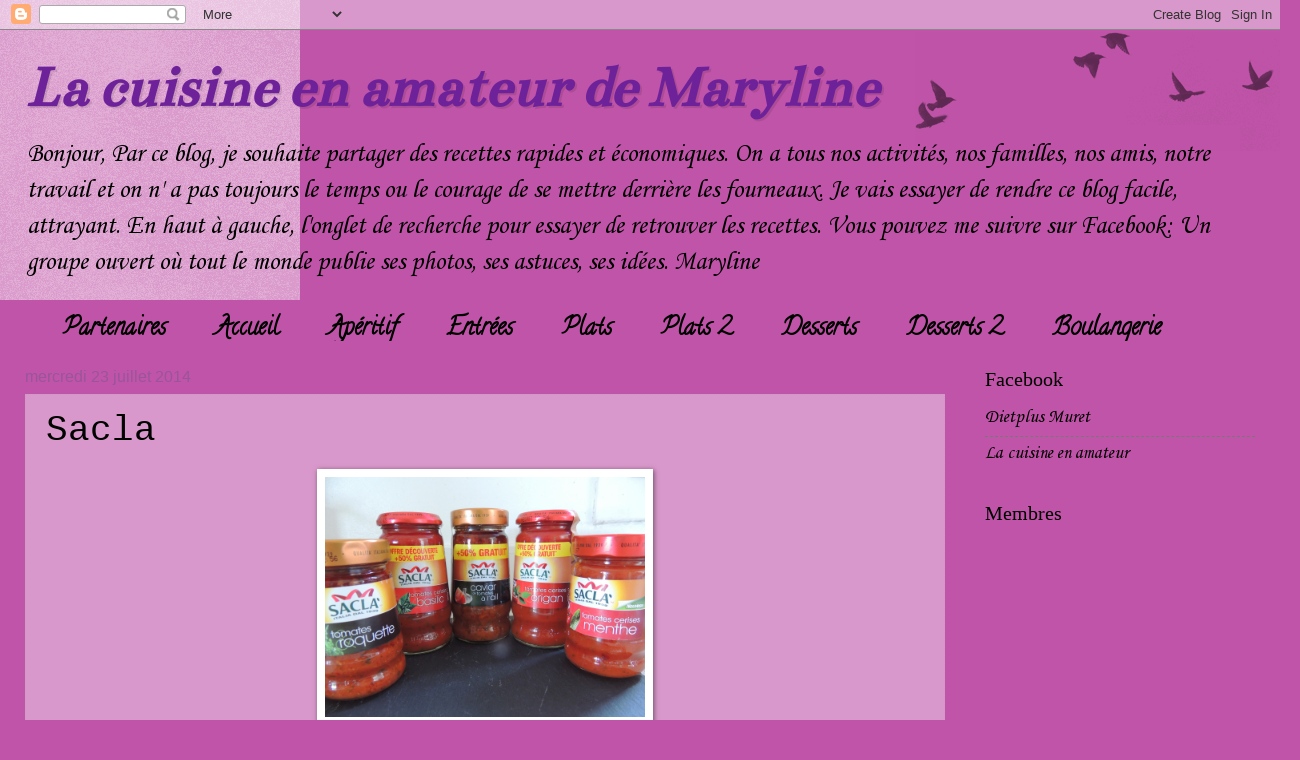

--- FILE ---
content_type: text/html; charset=UTF-8
request_url: https://lacuisineenamateur.blogspot.com/2014/07/sacla.html
body_size: 38119
content:
<!DOCTYPE html>
<html class='v2' dir='ltr' lang='fr'>
<head>
<link href='https://www.blogger.com/static/v1/widgets/335934321-css_bundle_v2.css' rel='stylesheet' type='text/css'/>
<meta content='width=1100' name='viewport'/>
<meta content='text/html; charset=UTF-8' http-equiv='Content-Type'/>
<meta content='blogger' name='generator'/>
<link href='https://lacuisineenamateur.blogspot.com/favicon.ico' rel='icon' type='image/x-icon'/>
<link href='https://lacuisineenamateur.blogspot.com/2014/07/sacla.html' rel='canonical'/>
<link rel="alternate" type="application/atom+xml" title="La cuisine en amateur de Maryline - Atom" href="https://lacuisineenamateur.blogspot.com/feeds/posts/default" />
<link rel="alternate" type="application/rss+xml" title="La cuisine en amateur de Maryline - RSS" href="https://lacuisineenamateur.blogspot.com/feeds/posts/default?alt=rss" />
<link rel="service.post" type="application/atom+xml" title="La cuisine en amateur de Maryline - Atom" href="https://www.blogger.com/feeds/4207266494189379887/posts/default" />

<link rel="alternate" type="application/atom+xml" title="La cuisine en amateur de Maryline - Atom" href="https://lacuisineenamateur.blogspot.com/feeds/866911418046399299/comments/default" />
<!--Can't find substitution for tag [blog.ieCssRetrofitLinks]-->
<link href='https://blogger.googleusercontent.com/img/b/R29vZ2xl/AVvXsEhXnSYSMC3mciJBECZPJjoxYNMO7yimMtFJW663F8HhDg38cjN6eI5BPHlC4v5qEZVL7MD2huCOa_5amXEP7cxw8WnxMz7797ESiV-Gs4JxTsfkeEt9qv3mWmIOoa5NsF9MfbSzd68AULvF/s1600/DSCN6318.JPG' rel='image_src'/>
<meta content='https://lacuisineenamateur.blogspot.com/2014/07/sacla.html' property='og:url'/>
<meta content='Sacla' property='og:title'/>
<meta content='  Trop cool.   Différentes sauces tomates aromatisées.   Je suis contente, la marque  Sacla  est la seule marque que je supporte. (petit sou...' property='og:description'/>
<meta content='https://blogger.googleusercontent.com/img/b/R29vZ2xl/AVvXsEhXnSYSMC3mciJBECZPJjoxYNMO7yimMtFJW663F8HhDg38cjN6eI5BPHlC4v5qEZVL7MD2huCOa_5amXEP7cxw8WnxMz7797ESiV-Gs4JxTsfkeEt9qv3mWmIOoa5NsF9MfbSzd68AULvF/w1200-h630-p-k-no-nu/DSCN6318.JPG' property='og:image'/>
<title>La cuisine en amateur de Maryline: Sacla</title>
<style type='text/css'>@font-face{font-family:'Bentham';font-style:normal;font-weight:400;font-display:swap;src:url(//fonts.gstatic.com/s/bentham/v20/VdGeAZQPEpYfmHglGWUxCbSJ7y9Y2g.woff2)format('woff2');unicode-range:U+0100-02BA,U+02BD-02C5,U+02C7-02CC,U+02CE-02D7,U+02DD-02FF,U+0304,U+0308,U+0329,U+1D00-1DBF,U+1E00-1E9F,U+1EF2-1EFF,U+2020,U+20A0-20AB,U+20AD-20C0,U+2113,U+2C60-2C7F,U+A720-A7FF;}@font-face{font-family:'Bentham';font-style:normal;font-weight:400;font-display:swap;src:url(//fonts.gstatic.com/s/bentham/v20/VdGeAZQPEpYfmHglGWsxCbSJ7y8.woff2)format('woff2');unicode-range:U+0000-00FF,U+0131,U+0152-0153,U+02BB-02BC,U+02C6,U+02DA,U+02DC,U+0304,U+0308,U+0329,U+2000-206F,U+20AC,U+2122,U+2191,U+2193,U+2212,U+2215,U+FEFF,U+FFFD;}@font-face{font-family:'Calligraffitti';font-style:normal;font-weight:400;font-display:swap;src:url(//fonts.gstatic.com/s/calligraffitti/v20/46k2lbT3XjDVqJw3DCmCFjE0vkFeOZdjppN_.woff2)format('woff2');unicode-range:U+0000-00FF,U+0131,U+0152-0153,U+02BB-02BC,U+02C6,U+02DA,U+02DC,U+0304,U+0308,U+0329,U+2000-206F,U+20AC,U+2122,U+2191,U+2193,U+2212,U+2215,U+FEFF,U+FFFD;}@font-face{font-family:'Corsiva';font-style:normal;font-weight:400;font-display:swap;src:url(//fonts.gstatic.com/l/font?kit=zOL84pjBmb1Z8oKb8rCr7O5Gs-A&skey=b9a50c359455acd3&v=v20)format('woff2');unicode-range:U+0000-00FF,U+0131,U+0152-0153,U+02BB-02BC,U+02C6,U+02DA,U+02DC,U+0304,U+0308,U+0329,U+2000-206F,U+20AC,U+2122,U+2191,U+2193,U+2212,U+2215,U+FEFF,U+FFFD;}</style>
<style id='page-skin-1' type='text/css'><!--
/*
-----------------------------------------------
Blogger Template Style
Name:     Watermark
Designer: Blogger
URL:      www.blogger.com
----------------------------------------------- */
/* Use this with templates/1ktemplate-*.html */
/* Content
----------------------------------------------- */
body {
font: normal normal 20px Corsiva;
color: #000000;
background: #c054a8 url(//www.blogblog.com/1kt/watermark/body_background_birds.png) no-repeat scroll top left;
}
html body .content-outer {
min-width: 0;
max-width: 100%;
width: 100%;
}
.content-outer {
font-size: 92%;
}
a:link {
text-decoration:none;
color: #000000;
}
a:visited {
text-decoration:none;
color: #6e2299;
}
a:hover {
text-decoration:underline;
color: #b200ff;
}
.body-fauxcolumns .cap-top {
margin-top: 30px;
background: transparent url(https://resources.blogblog.com/blogblog/data/1kt/watermark/body_overlay_birds.png) no-repeat scroll top right;
height: 121px;
}
.content-inner {
padding: 0;
}
/* Header
----------------------------------------------- */
.header-inner .Header .titlewrapper,
.header-inner .Header .descriptionwrapper {
padding-left: 20px;
padding-right: 20px;
}
.Header h1 {
font: italic bold 60px Bentham;
color: #6e2299;
text-shadow: 2px 2px rgba(0, 0, 0, .1);
}
.Header h1 a {
color: #6e2299;
}
.Header .description {
font-size: 140%;
color: #000000;
}
/* Tabs
----------------------------------------------- */
.tabs-inner .section {
margin: 0 20px;
}
.tabs-inner .PageList, .tabs-inner .LinkList, .tabs-inner .Labels {
margin-left: -11px;
margin-right: -11px;
background-color: transparent;
border-top: 0 solid #ffffff;
border-bottom: 0 solid #ffffff;
-moz-box-shadow: 0 0 0 rgba(0, 0, 0, .3);
-webkit-box-shadow: 0 0 0 rgba(0, 0, 0, .3);
-goog-ms-box-shadow: 0 0 0 rgba(0, 0, 0, .3);
box-shadow: 0 0 0 rgba(0, 0, 0, .3);
}
.tabs-inner .PageList .widget-content,
.tabs-inner .LinkList .widget-content,
.tabs-inner .Labels .widget-content {
margin: -3px -11px;
background: transparent none  no-repeat scroll right;
}
.tabs-inner .widget ul {
padding: 2px 25px;
max-height: 34px;
background: transparent none no-repeat scroll left;
}
.tabs-inner .widget li {
border: none;
}
.tabs-inner .widget li a {
display: inline-block;
padding: .25em 1em;
font: normal bold 24px Calligraffitti;
color: #000000;
border-right: 1px solid #c054a8;
}
.tabs-inner .widget li:first-child a {
border-left: 1px solid #c054a8;
}
.tabs-inner .widget li.selected a, .tabs-inner .widget li a:hover {
color: #995599;
}
/* Headings
----------------------------------------------- */
h2 {
font: normal normal 20px Georgia, Utopia, 'Palatino Linotype', Palatino, serif;
color: #000000;
margin: 0 0 .5em;
}
h2.date-header {
font: normal normal 16px Arial, Tahoma, Helvetica, FreeSans, sans-serif;
color: #995599;
}
/* Main
----------------------------------------------- */
.main-inner .column-center-inner,
.main-inner .column-left-inner,
.main-inner .column-right-inner {
padding: 0 5px;
}
.main-outer {
margin-top: 0;
background: transparent none no-repeat scroll top left;
}
.main-inner {
padding-top: 30px;
}
.main-cap-top {
position: relative;
}
.main-cap-top .cap-right {
position: absolute;
height: 0;
width: 100%;
bottom: 0;
background: transparent none repeat-x scroll bottom center;
}
.main-cap-top .cap-left {
position: absolute;
height: 245px;
width: 280px;
right: 0;
bottom: 0;
background: transparent none no-repeat scroll bottom left;
}
/* Posts
----------------------------------------------- */
.post-outer {
padding: 15px 20px;
margin: 0 0 25px;
background: transparent url(https://resources.blogblog.com/blogblog/data/1kt/watermark/post_background_birds.png) repeat scroll top left;
_background-image: none;
border: dotted 1px #cc99c3;
-moz-box-shadow: 0 0 0 rgba(0, 0, 0, .1);
-webkit-box-shadow: 0 0 0 rgba(0, 0, 0, .1);
-goog-ms-box-shadow: 0 0 0 rgba(0, 0, 0, .1);
box-shadow: 0 0 0 rgba(0, 0, 0, .1);
}
h3.post-title {
font: normal normal 36px 'Courier New', Courier, FreeMono, monospace;
margin: 0;
}
.comments h4 {
font: normal normal 36px 'Courier New', Courier, FreeMono, monospace;
margin: 1em 0 0;
}
.post-body {
font-size: 105%;
line-height: 1.5;
position: relative;
}
.post-header {
margin: 0 0 1em;
color: #995599;
}
.post-footer {
margin: 10px 0 0;
padding: 10px 0 0;
color: #995599;
border-top: dashed 1px #777777;
}
#blog-pager {
font-size: 140%
}
#comments .comment-author {
padding-top: 1.5em;
border-top: dashed 1px #777777;
background-position: 0 1.5em;
}
#comments .comment-author:first-child {
padding-top: 0;
border-top: none;
}
.avatar-image-container {
margin: .2em 0 0;
}
/* Comments
----------------------------------------------- */
.comments .comments-content .icon.blog-author {
background-repeat: no-repeat;
background-image: url([data-uri]);
}
.comments .comments-content .loadmore a {
border-top: 1px solid #777777;
border-bottom: 1px solid #777777;
}
.comments .continue {
border-top: 2px solid #777777;
}
/* Widgets
----------------------------------------------- */
.widget ul, .widget #ArchiveList ul.flat {
padding: 0;
list-style: none;
}
.widget ul li, .widget #ArchiveList ul.flat li {
padding: .35em 0;
text-indent: 0;
border-top: dashed 1px #777777;
}
.widget ul li:first-child, .widget #ArchiveList ul.flat li:first-child {
border-top: none;
}
.widget .post-body ul {
list-style: disc;
}
.widget .post-body ul li {
border: none;
}
.widget .zippy {
color: #777777;
}
.post-body img, .post-body .tr-caption-container, .Profile img, .Image img,
.BlogList .item-thumbnail img {
padding: 5px;
background: #fff;
-moz-box-shadow: 1px 1px 5px rgba(0, 0, 0, .5);
-webkit-box-shadow: 1px 1px 5px rgba(0, 0, 0, .5);
-goog-ms-box-shadow: 1px 1px 5px rgba(0, 0, 0, .5);
box-shadow: 1px 1px 5px rgba(0, 0, 0, .5);
}
.post-body img, .post-body .tr-caption-container {
padding: 8px;
}
.post-body .tr-caption-container {
color: #333333;
}
.post-body .tr-caption-container img {
padding: 0;
background: transparent;
border: none;
-moz-box-shadow: 0 0 0 rgba(0, 0, 0, .1);
-webkit-box-shadow: 0 0 0 rgba(0, 0, 0, .1);
-goog-ms-box-shadow: 0 0 0 rgba(0, 0, 0, .1);
box-shadow: 0 0 0 rgba(0, 0, 0, .1);
}
/* Footer
----------------------------------------------- */
.footer-outer {
color:#cc99c3;
background: #190033 url(https://resources.blogblog.com/blogblog/data/1kt/watermark/body_background_navigator.png) repeat scroll top left;
}
.footer-outer a {
color: #cc55ff;
}
.footer-outer a:visited {
color: #aa32dd;
}
.footer-outer a:hover {
color: #dd77ff;
}
.footer-outer .widget h2 {
color: #eebbe5;
}
/* Mobile
----------------------------------------------- */
body.mobile  {
background-size: 100% auto;
}
.mobile .body-fauxcolumn-outer {
background: transparent none repeat scroll top left;
}
html .mobile .mobile-date-outer {
border-bottom: none;
background: transparent url(https://resources.blogblog.com/blogblog/data/1kt/watermark/post_background_birds.png) repeat scroll top left;
_background-image: none;
margin-bottom: 10px;
}
.mobile .main-inner .date-outer {
padding: 0;
}
.mobile .main-inner .date-header {
margin: 10px;
}
.mobile .main-cap-top {
z-index: -1;
}
.mobile .content-outer {
font-size: 100%;
}
.mobile .post-outer {
padding: 10px;
}
.mobile .main-cap-top .cap-left {
background: transparent none no-repeat scroll bottom left;
}
.mobile .body-fauxcolumns .cap-top {
margin: 0;
}
.mobile-link-button {
background: transparent url(https://resources.blogblog.com/blogblog/data/1kt/watermark/post_background_birds.png) repeat scroll top left;
}
.mobile-link-button a:link, .mobile-link-button a:visited {
color: #000000;
}
.mobile-index-date .date-header {
color: #995599;
}
.mobile-index-contents {
color: #000000;
}
.mobile .tabs-inner .section {
margin: 0;
}
.mobile .tabs-inner .PageList {
margin-left: 0;
margin-right: 0;
}
.mobile .tabs-inner .PageList .widget-content {
margin: 0;
color: #995599;
background: transparent url(https://resources.blogblog.com/blogblog/data/1kt/watermark/post_background_birds.png) repeat scroll top left;
}
.mobile .tabs-inner .PageList .widget-content .pagelist-arrow {
border-left: 1px solid #c054a8;
}

--></style>
<style id='template-skin-1' type='text/css'><!--
body {
min-width: 1270px;
}
.content-outer, .content-fauxcolumn-outer, .region-inner {
min-width: 1270px;
max-width: 1270px;
_width: 1270px;
}
.main-inner .columns {
padding-left: 0;
padding-right: 310px;
}
.main-inner .fauxcolumn-center-outer {
left: 0;
right: 310px;
/* IE6 does not respect left and right together */
_width: expression(this.parentNode.offsetWidth -
parseInt("0") -
parseInt("310px") + 'px');
}
.main-inner .fauxcolumn-left-outer {
width: 0;
}
.main-inner .fauxcolumn-right-outer {
width: 310px;
}
.main-inner .column-left-outer {
width: 0;
right: 100%;
margin-left: -0;
}
.main-inner .column-right-outer {
width: 310px;
margin-right: -310px;
}
#layout {
min-width: 0;
}
#layout .content-outer {
min-width: 0;
width: 800px;
}
#layout .region-inner {
min-width: 0;
width: auto;
}
body#layout div.add_widget {
padding: 8px;
}
body#layout div.add_widget a {
margin-left: 32px;
}
--></style>
<link href='https://www.blogger.com/dyn-css/authorization.css?targetBlogID=4207266494189379887&amp;zx=da073730-1798-4b90-85e0-4dab7b16e908' media='none' onload='if(media!=&#39;all&#39;)media=&#39;all&#39;' rel='stylesheet'/><noscript><link href='https://www.blogger.com/dyn-css/authorization.css?targetBlogID=4207266494189379887&amp;zx=da073730-1798-4b90-85e0-4dab7b16e908' rel='stylesheet'/></noscript>
<meta name='google-adsense-platform-account' content='ca-host-pub-1556223355139109'/>
<meta name='google-adsense-platform-domain' content='blogspot.com'/>

<!-- data-ad-client=ca-pub-8685137852488450 -->

</head>
<body class='loading variant-birds'>
<div class='navbar section' id='navbar' name='Navbar'><div class='widget Navbar' data-version='1' id='Navbar1'><script type="text/javascript">
    function setAttributeOnload(object, attribute, val) {
      if(window.addEventListener) {
        window.addEventListener('load',
          function(){ object[attribute] = val; }, false);
      } else {
        window.attachEvent('onload', function(){ object[attribute] = val; });
      }
    }
  </script>
<div id="navbar-iframe-container"></div>
<script type="text/javascript" src="https://apis.google.com/js/platform.js"></script>
<script type="text/javascript">
      gapi.load("gapi.iframes:gapi.iframes.style.bubble", function() {
        if (gapi.iframes && gapi.iframes.getContext) {
          gapi.iframes.getContext().openChild({
              url: 'https://www.blogger.com/navbar/4207266494189379887?po\x3d866911418046399299\x26origin\x3dhttps://lacuisineenamateur.blogspot.com',
              where: document.getElementById("navbar-iframe-container"),
              id: "navbar-iframe"
          });
        }
      });
    </script><script type="text/javascript">
(function() {
var script = document.createElement('script');
script.type = 'text/javascript';
script.src = '//pagead2.googlesyndication.com/pagead/js/google_top_exp.js';
var head = document.getElementsByTagName('head')[0];
if (head) {
head.appendChild(script);
}})();
</script>
</div></div>
<div class='body-fauxcolumns'>
<div class='fauxcolumn-outer body-fauxcolumn-outer'>
<div class='cap-top'>
<div class='cap-left'></div>
<div class='cap-right'></div>
</div>
<div class='fauxborder-left'>
<div class='fauxborder-right'></div>
<div class='fauxcolumn-inner'>
</div>
</div>
<div class='cap-bottom'>
<div class='cap-left'></div>
<div class='cap-right'></div>
</div>
</div>
</div>
<div class='content'>
<div class='content-fauxcolumns'>
<div class='fauxcolumn-outer content-fauxcolumn-outer'>
<div class='cap-top'>
<div class='cap-left'></div>
<div class='cap-right'></div>
</div>
<div class='fauxborder-left'>
<div class='fauxborder-right'></div>
<div class='fauxcolumn-inner'>
</div>
</div>
<div class='cap-bottom'>
<div class='cap-left'></div>
<div class='cap-right'></div>
</div>
</div>
</div>
<div class='content-outer'>
<div class='content-cap-top cap-top'>
<div class='cap-left'></div>
<div class='cap-right'></div>
</div>
<div class='fauxborder-left content-fauxborder-left'>
<div class='fauxborder-right content-fauxborder-right'></div>
<div class='content-inner'>
<header>
<div class='header-outer'>
<div class='header-cap-top cap-top'>
<div class='cap-left'></div>
<div class='cap-right'></div>
</div>
<div class='fauxborder-left header-fauxborder-left'>
<div class='fauxborder-right header-fauxborder-right'></div>
<div class='region-inner header-inner'>
<div class='header section' id='header' name='En-tête'><div class='widget Header' data-version='1' id='Header1'>
<div id='header-inner'>
<div class='titlewrapper'>
<h1 class='title'>
<a href='https://lacuisineenamateur.blogspot.com/'>
La cuisine en amateur de Maryline
</a>
</h1>
</div>
<div class='descriptionwrapper'>
<p class='description'><span>Bonjour,
Par ce blog, je souhaite partager des recettes rapides et économiques. On a tous nos activités, nos familles, nos amis, notre travail et on n' a pas toujours le temps ou le courage de se mettre derrière les fourneaux.

Je vais essayer de rendre ce blog facile, attrayant.

En haut à gauche, l'onglet de recherche pour essayer de retrouver les recettes.

Vous pouvez me suivre sur Facebook: Un groupe ouvert où tout le monde publie ses photos, ses astuces, ses idées. 

Maryline
</span></p>
</div>
</div>
</div></div>
</div>
</div>
<div class='header-cap-bottom cap-bottom'>
<div class='cap-left'></div>
<div class='cap-right'></div>
</div>
</div>
</header>
<div class='tabs-outer'>
<div class='tabs-cap-top cap-top'>
<div class='cap-left'></div>
<div class='cap-right'></div>
</div>
<div class='fauxborder-left tabs-fauxborder-left'>
<div class='fauxborder-right tabs-fauxborder-right'></div>
<div class='region-inner tabs-inner'>
<div class='tabs section' id='crosscol' name='Toutes les colonnes'><div class='widget PageList' data-version='1' id='PageList1'>
<h2>Pages</h2>
<div class='widget-content'>
<ul>
<li>
<a href='https://lacuisineenamateur.blogspot.com/p/blog-page_7.html'>Partenaires</a>
</li>
<li>
<a href='https://lacuisineenamateur.blogspot.com/'>Accueil</a>
</li>
<li>
<a href='https://lacuisineenamateur.blogspot.com/p/aperitif.html'>Apéritif</a>
</li>
<li>
<a href='https://lacuisineenamateur.blogspot.com/p/les-entrees_29.html'>Entrées</a>
</li>
<li>
<a href='https://lacuisineenamateur.blogspot.com/p/les-plats.html'>Plats</a>
</li>
<li>
<a href='https://lacuisineenamateur.blogspot.com/p/blog-page_45.html'>Plats 2</a>
</li>
<li>
<a href='https://lacuisineenamateur.blogspot.com/p/les-desserts.html'>Desserts</a>
</li>
<li>
<a href='https://lacuisineenamateur.blogspot.com/p/desserts-2.html'>Desserts 2</a>
</li>
<li>
<a href='https://lacuisineenamateur.blogspot.com/p/les-pains.html'>Boulangerie</a>
</li>
<li>
<a href='https://lacuisineenamateur.blogspot.com/p/les-aides-culinaires.html'>Aides</a>
</li>
</ul>
<div class='clear'></div>
</div>
</div></div>
<div class='tabs no-items section' id='crosscol-overflow' name='Cross-Column 2'></div>
</div>
</div>
<div class='tabs-cap-bottom cap-bottom'>
<div class='cap-left'></div>
<div class='cap-right'></div>
</div>
</div>
<div class='main-outer'>
<div class='main-cap-top cap-top'>
<div class='cap-left'></div>
<div class='cap-right'></div>
</div>
<div class='fauxborder-left main-fauxborder-left'>
<div class='fauxborder-right main-fauxborder-right'></div>
<div class='region-inner main-inner'>
<div class='columns fauxcolumns'>
<div class='fauxcolumn-outer fauxcolumn-center-outer'>
<div class='cap-top'>
<div class='cap-left'></div>
<div class='cap-right'></div>
</div>
<div class='fauxborder-left'>
<div class='fauxborder-right'></div>
<div class='fauxcolumn-inner'>
</div>
</div>
<div class='cap-bottom'>
<div class='cap-left'></div>
<div class='cap-right'></div>
</div>
</div>
<div class='fauxcolumn-outer fauxcolumn-left-outer'>
<div class='cap-top'>
<div class='cap-left'></div>
<div class='cap-right'></div>
</div>
<div class='fauxborder-left'>
<div class='fauxborder-right'></div>
<div class='fauxcolumn-inner'>
</div>
</div>
<div class='cap-bottom'>
<div class='cap-left'></div>
<div class='cap-right'></div>
</div>
</div>
<div class='fauxcolumn-outer fauxcolumn-right-outer'>
<div class='cap-top'>
<div class='cap-left'></div>
<div class='cap-right'></div>
</div>
<div class='fauxborder-left'>
<div class='fauxborder-right'></div>
<div class='fauxcolumn-inner'>
</div>
</div>
<div class='cap-bottom'>
<div class='cap-left'></div>
<div class='cap-right'></div>
</div>
</div>
<!-- corrects IE6 width calculation -->
<div class='columns-inner'>
<div class='column-center-outer'>
<div class='column-center-inner'>
<div class='main section' id='main' name='Principal'><div class='widget Blog' data-version='1' id='Blog1'>
<div class='blog-posts hfeed'>

          <div class="date-outer">
        
<h2 class='date-header'><span>mercredi 23 juillet 2014</span></h2>

          <div class="date-posts">
        
<div class='post-outer'>
<div class='post hentry uncustomized-post-template' itemprop='blogPost' itemscope='itemscope' itemtype='http://schema.org/BlogPosting'>
<meta content='https://blogger.googleusercontent.com/img/b/R29vZ2xl/AVvXsEhXnSYSMC3mciJBECZPJjoxYNMO7yimMtFJW663F8HhDg38cjN6eI5BPHlC4v5qEZVL7MD2huCOa_5amXEP7cxw8WnxMz7797ESiV-Gs4JxTsfkeEt9qv3mWmIOoa5NsF9MfbSzd68AULvF/s1600/DSCN6318.JPG' itemprop='image_url'/>
<meta content='4207266494189379887' itemprop='blogId'/>
<meta content='866911418046399299' itemprop='postId'/>
<a name='866911418046399299'></a>
<h3 class='post-title entry-title' itemprop='name'>
Sacla
</h3>
<div class='post-header'>
<div class='post-header-line-1'></div>
</div>
<div class='post-body entry-content' id='post-body-866911418046399299' itemprop='description articleBody'>
<div class="separator" style="clear: both; text-align: center;">
<a href="https://blogger.googleusercontent.com/img/b/R29vZ2xl/AVvXsEhXnSYSMC3mciJBECZPJjoxYNMO7yimMtFJW663F8HhDg38cjN6eI5BPHlC4v5qEZVL7MD2huCOa_5amXEP7cxw8WnxMz7797ESiV-Gs4JxTsfkeEt9qv3mWmIOoa5NsF9MfbSzd68AULvF/s1600/DSCN6318.JPG" imageanchor="1" style="margin-left: 1em; margin-right: 1em;"><img border="0" height="240" src="https://blogger.googleusercontent.com/img/b/R29vZ2xl/AVvXsEhXnSYSMC3mciJBECZPJjoxYNMO7yimMtFJW663F8HhDg38cjN6eI5BPHlC4v5qEZVL7MD2huCOa_5amXEP7cxw8WnxMz7797ESiV-Gs4JxTsfkeEt9qv3mWmIOoa5NsF9MfbSzd68AULvF/s1600/DSCN6318.JPG" width="320" /></a></div>
<span style="font-size: x-large;">Trop cool.</span><br />
<br />
<span style="font-size: x-large;">Différentes sauces tomates aromatisées.</span><br />
<br />
<span style="font-size: x-large;">Je suis contente, la marque<a href="http://l.facebook.com/l.php?u=http%3A%2F%2Fwww.sacla.fr%2F&amp;h=TAQHqAe1e&amp;enc=AZOqPKWXQ6c8O0pj113nR0I_RHXDTCWBRVGCJCrGigqZ2EUmHiIdHFeuhtJk43etGCaGGglGe1cK9c0CrgGbV9t9kHFTRDJCgX6vtzFr9HtK5DAg0YnqF9Tmw71FSxTjQWOyeCZ0ev35ZIdMWhq0xtDG&amp;s=1" target="_blank"> Sacla</a> est la seule marque que je supporte. (petit souci d'intolérance alimentaire).&nbsp;</span><br />
<span style="font-size: x-large;"><br /></span>
<span style="font-size: x-large;">On la trouve de plus en plus en grande surface et de plus en plus de choix dans le supermarché où je vais. </span><br />
<br />
<span style="font-size: x-large;">J'ai remarqué que <a href="http://l.facebook.com/l.php?u=http%3A%2F%2Fwww.sacla.fr%2F&amp;h=TAQHqAe1e&amp;enc=AZOqPKWXQ6c8O0pj113nR0I_RHXDTCWBRVGCJCrGigqZ2EUmHiIdHFeuhtJk43etGCaGGglGe1cK9c0CrgGbV9t9kHFTRDJCgX6vtzFr9HtK5DAg0YnqF9Tmw71FSxTjQWOyeCZ0ev35ZIdMWhq0xtDG&amp;s=1" target="_blank">Sacla</a> commercialise également des pâtes .</span><br />
<span style="font-size: x-large;">Il va me falloir essayer et voir si celles-ci, je les supporte.</span><br />
<br />
<span style="font-size: x-large;">Je serai ravie de pouvoir remanger des pâtes (autre que les fraîches ou celles qui sont maison), en plus le tarif est abordable. Par rapport à celles que je dois m'acheter habituellement...je vais me faire plus souvent plaisir. :)&nbsp; et comme ça, je ferai qu'un seul plat pour toute la famille. Et non plus, un plat pour mes hommes et un plat avec les miennes qui doivent être en or vu le prix. C'est d'ailleurs la raison pour laquelle je m'en fais rarement.</span><br />
<br />
<br />
<div class="separator" style="clear: both; text-align: center;">
<a href="http://l.facebook.com/l.php?u=http%3A%2F%2Fwww.sacla.fr%2F&amp;h=TAQHqAe1e&amp;enc=AZOqPKWXQ6c8O0pj113nR0I_RHXDTCWBRVGCJCrGigqZ2EUmHiIdHFeuhtJk43etGCaGGglGe1cK9c0CrgGbV9t9kHFTRDJCgX6vtzFr9HtK5DAg0YnqF9Tmw71FSxTjQWOyeCZ0ev35ZIdMWhq0xtDG&amp;s=1" target="_blank"><img alt="http://l.facebook.com/l.php?u=http%3A%2F%2Fwww.sacla.fr%2F&amp;h=TAQHqAe1e&amp;enc=AZOqPKWXQ6c8O0pj113nR0I_RHXDTCWBRVGCJCrGigqZ2EUmHiIdHFeuhtJk43etGCaGGglGe1cK9c0CrgGbV9t9kHFTRDJCgX6vtzFr9HtK5DAg0YnqF9Tmw71FSxTjQWOyeCZ0ev35ZIdMWhq0xtDG&amp;s=1" border="0" height="202" src="https://blogger.googleusercontent.com/img/b/R29vZ2xl/AVvXsEg-B2WqPQJUx55p1pZx_bD_njsg4oeYgsauurTPBa3xz8_kQ3jcBnpxSvT1ywWZWApS6pcBE8us02LZCUcWothRKvMhBg_ArGDbfJOu5_u37d4-9b97AYDo27F7mQNsPGNP5zyzN7-E1pcD/s1600/sacla.jpg" width="320" /></a></div>
<span style="font-size: x-large;">&nbsp;</span>
<div style='clear: both;'></div>
</div>
<div class='post-footer'>
<div class='post-footer-line post-footer-line-1'>
<span class='post-author vcard'>
Publié par
<span class='fn' itemprop='author' itemscope='itemscope' itemtype='http://schema.org/Person'>
<meta content='https://www.blogger.com/profile/07106149759048727005' itemprop='url'/>
<a class='g-profile' href='https://www.blogger.com/profile/07106149759048727005' rel='author' title='author profile'>
<span itemprop='name'>La cuisine en amateur de Maryline</span>
</a>
</span>
</span>
<span class='post-timestamp'>
à
<meta content='https://lacuisineenamateur.blogspot.com/2014/07/sacla.html' itemprop='url'/>
<a class='timestamp-link' href='https://lacuisineenamateur.blogspot.com/2014/07/sacla.html' rel='bookmark' title='permanent link'><abbr class='published' itemprop='datePublished' title='2014-07-23T18:23:00+02:00'>18:23</abbr></a>
</span>
<span class='post-comment-link'>
</span>
<span class='post-icons'>
<span class='item-action'>
<a href='https://www.blogger.com/email-post/4207266494189379887/866911418046399299' title='Envoyer l&#39;article par e-mail'>
<img alt='' class='icon-action' height='13' src='https://resources.blogblog.com/img/icon18_email.gif' width='18'/>
</a>
</span>
<span class='item-control blog-admin pid-1154042625'>
<a href='https://www.blogger.com/post-edit.g?blogID=4207266494189379887&postID=866911418046399299&from=pencil' title='Modifier l&#39;article'>
<img alt='' class='icon-action' height='18' src='https://resources.blogblog.com/img/icon18_edit_allbkg.gif' width='18'/>
</a>
</span>
</span>
<div class='post-share-buttons goog-inline-block'>
<a class='goog-inline-block share-button sb-email' href='https://www.blogger.com/share-post.g?blogID=4207266494189379887&postID=866911418046399299&target=email' target='_blank' title='Envoyer par e-mail'><span class='share-button-link-text'>Envoyer par e-mail</span></a><a class='goog-inline-block share-button sb-blog' href='https://www.blogger.com/share-post.g?blogID=4207266494189379887&postID=866911418046399299&target=blog' onclick='window.open(this.href, "_blank", "height=270,width=475"); return false;' target='_blank' title='BlogThis!'><span class='share-button-link-text'>BlogThis!</span></a><a class='goog-inline-block share-button sb-twitter' href='https://www.blogger.com/share-post.g?blogID=4207266494189379887&postID=866911418046399299&target=twitter' target='_blank' title='Partager sur X'><span class='share-button-link-text'>Partager sur X</span></a><a class='goog-inline-block share-button sb-facebook' href='https://www.blogger.com/share-post.g?blogID=4207266494189379887&postID=866911418046399299&target=facebook' onclick='window.open(this.href, "_blank", "height=430,width=640"); return false;' target='_blank' title='Partager sur Facebook'><span class='share-button-link-text'>Partager sur Facebook</span></a><a class='goog-inline-block share-button sb-pinterest' href='https://www.blogger.com/share-post.g?blogID=4207266494189379887&postID=866911418046399299&target=pinterest' target='_blank' title='Partager sur Pinterest'><span class='share-button-link-text'>Partager sur Pinterest</span></a>
</div>
</div>
<div class='post-footer-line post-footer-line-2'>
<span class='post-labels'>
Libellés :
<a href='https://lacuisineenamateur.blogspot.com/search/label/Partenariat' rel='tag'>Partenariat</a>
</span>
</div>
<div class='post-footer-line post-footer-line-3'>
<span class='post-location'>
</span>
</div>
</div>
</div>
<div class='comments' id='comments'>
<a name='comments'></a>
<h4>Aucun commentaire:</h4>
<div id='Blog1_comments-block-wrapper'>
<dl class='avatar-comment-indent' id='comments-block'>
</dl>
</div>
<p class='comment-footer'>
<div class='comment-form'>
<a name='comment-form'></a>
<h4 id='comment-post-message'>Enregistrer un commentaire</h4>
<p>
</p>
<a href='https://www.blogger.com/comment/frame/4207266494189379887?po=866911418046399299&hl=fr&saa=85391&origin=https://lacuisineenamateur.blogspot.com' id='comment-editor-src'></a>
<iframe allowtransparency='true' class='blogger-iframe-colorize blogger-comment-from-post' frameborder='0' height='410px' id='comment-editor' name='comment-editor' src='' width='100%'></iframe>
<script src='https://www.blogger.com/static/v1/jsbin/2830521187-comment_from_post_iframe.js' type='text/javascript'></script>
<script type='text/javascript'>
      BLOG_CMT_createIframe('https://www.blogger.com/rpc_relay.html');
    </script>
</div>
</p>
</div>
</div>
<div class='inline-ad'>
<script async src="//pagead2.googlesyndication.com/pagead/js/adsbygoogle.js"></script>
<!-- lacuisineenamateur_main_Blog1_1x1_as -->
<ins class="adsbygoogle"
     style="display:block"
     data-ad-client="ca-pub-8685137852488450"
     data-ad-host="ca-host-pub-1556223355139109"
     data-ad-host-channel="L0007"
     data-ad-slot="1255050122"
     data-ad-format="auto"></ins>
<script>
(adsbygoogle = window.adsbygoogle || []).push({});
</script>
</div>

        </div></div>
      
</div>
<div class='blog-pager' id='blog-pager'>
<span id='blog-pager-newer-link'>
<a class='blog-pager-newer-link' href='https://lacuisineenamateur.blogspot.com/2014/07/flamby-lagar-agar.html' id='Blog1_blog-pager-newer-link' title='Article plus récent'>Article plus récent</a>
</span>
<span id='blog-pager-older-link'>
<a class='blog-pager-older-link' href='https://lacuisineenamateur.blogspot.com/2014/07/tarte-la-moutarde-douce-alelor-et-aux.html' id='Blog1_blog-pager-older-link' title='Article plus ancien'>Article plus ancien</a>
</span>
<a class='home-link' href='https://lacuisineenamateur.blogspot.com/'>Accueil</a>
</div>
<div class='clear'></div>
<div class='post-feeds'>
<div class='feed-links'>
Inscription à :
<a class='feed-link' href='https://lacuisineenamateur.blogspot.com/feeds/866911418046399299/comments/default' target='_blank' type='application/atom+xml'>Publier les commentaires (Atom)</a>
</div>
</div>
</div></div>
</div>
</div>
<div class='column-left-outer'>
<div class='column-left-inner'>
<aside>
</aside>
</div>
</div>
<div class='column-right-outer'>
<div class='column-right-inner'>
<aside>
<div class='sidebar section' id='sidebar-right-1'><div class='widget LinkList' data-version='1' id='LinkList5'>
<h2>Facebook</h2>
<div class='widget-content'>
<ul>
<li><a href='https://www.facebook.com/muret.dietplus/'>Dietplus Muret</a></li>
<li><a href='https://www.facebook.com/lacuisineenamateurdemaryline/?ref=aymt_homepage_panel'>La cuisine en amateur</a></li>
</ul>
<div class='clear'></div>
</div>
</div><div class='widget Followers' data-version='1' id='Followers2'>
<h2 class='title'>Membres</h2>
<div class='widget-content'>
<div id='Followers2-wrapper'>
<div style='margin-right:2px;'>
<div><script type="text/javascript" src="https://apis.google.com/js/platform.js"></script>
<div id="followers-iframe-container"></div>
<script type="text/javascript">
    window.followersIframe = null;
    function followersIframeOpen(url) {
      gapi.load("gapi.iframes", function() {
        if (gapi.iframes && gapi.iframes.getContext) {
          window.followersIframe = gapi.iframes.getContext().openChild({
            url: url,
            where: document.getElementById("followers-iframe-container"),
            messageHandlersFilter: gapi.iframes.CROSS_ORIGIN_IFRAMES_FILTER,
            messageHandlers: {
              '_ready': function(obj) {
                window.followersIframe.getIframeEl().height = obj.height;
              },
              'reset': function() {
                window.followersIframe.close();
                followersIframeOpen("https://www.blogger.com/followers/frame/4207266494189379887?colors\x3dCgt0cmFuc3BhcmVudBILdHJhbnNwYXJlbnQaByMwMDAwMDAiByMwMDAwMDAqC3RyYW5zcGFyZW50MgcjMDAwMDAwOgcjMDAwMDAwQgcjMDAwMDAwSgcjNzc3Nzc3UgcjMDAwMDAwWgt0cmFuc3BhcmVudA%3D%3D\x26pageSize\x3d21\x26hl\x3dfr\x26origin\x3dhttps://lacuisineenamateur.blogspot.com");
              },
              'open': function(url) {
                window.followersIframe.close();
                followersIframeOpen(url);
              }
            }
          });
        }
      });
    }
    followersIframeOpen("https://www.blogger.com/followers/frame/4207266494189379887?colors\x3dCgt0cmFuc3BhcmVudBILdHJhbnNwYXJlbnQaByMwMDAwMDAiByMwMDAwMDAqC3RyYW5zcGFyZW50MgcjMDAwMDAwOgcjMDAwMDAwQgcjMDAwMDAwSgcjNzc3Nzc3UgcjMDAwMDAwWgt0cmFuc3BhcmVudA%3D%3D\x26pageSize\x3d21\x26hl\x3dfr\x26origin\x3dhttps://lacuisineenamateur.blogspot.com");
  </script></div>
</div>
</div>
<div class='clear'></div>
</div>
</div><div class='widget Followers' data-version='1' id='Followers1'>
<h2 class='title'>Membres</h2>
<div class='widget-content'>
<div id='Followers1-wrapper'>
<div style='margin-right:2px;'>
<div><script type="text/javascript" src="https://apis.google.com/js/platform.js"></script>
<div id="followers-iframe-container"></div>
<script type="text/javascript">
    window.followersIframe = null;
    function followersIframeOpen(url) {
      gapi.load("gapi.iframes", function() {
        if (gapi.iframes && gapi.iframes.getContext) {
          window.followersIframe = gapi.iframes.getContext().openChild({
            url: url,
            where: document.getElementById("followers-iframe-container"),
            messageHandlersFilter: gapi.iframes.CROSS_ORIGIN_IFRAMES_FILTER,
            messageHandlers: {
              '_ready': function(obj) {
                window.followersIframe.getIframeEl().height = obj.height;
              },
              'reset': function() {
                window.followersIframe.close();
                followersIframeOpen("https://www.blogger.com/followers/frame/4207266494189379887?colors\x3dCgt0cmFuc3BhcmVudBILdHJhbnNwYXJlbnQaByMwMDAwMDAiByMwMDAwMDAqC3RyYW5zcGFyZW50MgcjMDAwMDAwOgcjMDAwMDAwQgcjMDAwMDAwSgcjNzc3Nzc3UgcjMDAwMDAwWgt0cmFuc3BhcmVudA%3D%3D\x26pageSize\x3d21\x26hl\x3dfr\x26origin\x3dhttps://lacuisineenamateur.blogspot.com");
              },
              'open': function(url) {
                window.followersIframe.close();
                followersIframeOpen(url);
              }
            }
          });
        }
      });
    }
    followersIframeOpen("https://www.blogger.com/followers/frame/4207266494189379887?colors\x3dCgt0cmFuc3BhcmVudBILdHJhbnNwYXJlbnQaByMwMDAwMDAiByMwMDAwMDAqC3RyYW5zcGFyZW50MgcjMDAwMDAwOgcjMDAwMDAwQgcjMDAwMDAwSgcjNzc3Nzc3UgcjMDAwMDAwWgt0cmFuc3BhcmVudA%3D%3D\x26pageSize\x3d21\x26hl\x3dfr\x26origin\x3dhttps://lacuisineenamateur.blogspot.com");
  </script></div>
</div>
</div>
<div class='clear'></div>
</div>
</div><div class='widget Feed' data-version='1' id='Feed1'>
<h2>La cuisine en amateur de Maryline</h2>
<div class='widget-content' id='Feed1_feedItemListDisplay'>
<span style='filter: alpha(25); opacity: 0.25;'>
<a href='https://lacuisineenamateur.blogspot.com/feeds/posts/default'>Chargement...</a>
</span>
</div>
<div class='clear'></div>
</div><div class='widget Text' data-version='1' id='Text2'>
<h2 class='title'>Recettes Mania</h2>
<div class='widget-content'>
<div><img src="https://www.recettesmania.com/build/images/logos/logo_black.png" /><br />Mes recettes sont approuvées par <a href="https://www.recettesmania.com/">RecettesMania</a>.</div>
</div>
<div class='clear'></div>
</div><div class='widget Text' data-version='1' id='Text1'>
<h2 class='title'>Focus-cuisine</h2>
<div class='widget-content'>
<a href="https://www.focus-cuisine.com/" rel="focus-cuisine maryline1971" title="Focus Cuisine : Les meilleurs articles issus des blogs" ><br />    <img src="https://media.focus-cuisine.com/assets/images/logos/focus-cuisine.png" border="0" alt="Focus Cuisine" / /><br />    </a>
</div>
<div class='clear'></div>
</div><div class='widget HTML' data-version='1' id='HTML12'>
<h2 class='title'>Régilait</h2>
<div class='widget-content'>
<a href="http://www.regilait.com"
title="Blog partenaire Régilait">
<img border="0" src="https://lh3.googleusercontent.com/blogger_img_proxy/AEn0k_u5h29AgtK_ZadX59z6kXbniKmGvAwA8cvahMs_pFvdNl5alF6xuBJC2rwB6TETi3waQJ2Tu_Rn_csadWjrVaw_33JoURHNbuo=s0-d" alt=""></a>
</div>
<div class='clear'></div>
</div><div class='widget LinkList' data-version='1' id='LinkList3'>
<h2>Partenariat</h2>
<div class='widget-content'>
<ul>
<li><a href='http://www.aromatiques.com/'>Aromatiques Tropicales</a></li>
<li><a href='http://www.biscuiterie-de-provence.com/'>Biscuiterie de Provence</a></li>
<li><a href='http://www.bjorg.fr/'>Bjorg</a></li>
<li><a href='http://www.brets.fr/'>Bret's</a></li>
<li><a href='http://www.capambrevanille.fr'>Cap D'Ambre Vanille</a></li>
<li><a href='http://www.clairenature.com/'>Clairenature</a></li>
<li><a href='http://www.clipper-teas.fr/'>Clipper teas</a></li>
<li><a href='http://www.coeurdemaman.com/'>Coeur de Maman</a></li>
<li><a href='http://www.colibrieasysante.fr/'>Elite Naturel</a></li>
<li><a href='http://www.eyguebelle.fr/'>Eyguebelle</a></li>
<li><a href='http://www.farinup.com/'>Farin'UP</a></li>
<li><a href='http://pots-de-confitures-vides.com/'>Findapack</a></li>
<li><a href='http://www.histoiredegout.com'>Histoire de goût</a></li>
<li><a href='https://www.instantchef.com/'>Instant Chef</a></li>
<li><a href='http://www.instantnaturel.com'>Instant Naturel</a></li>
<li><a href='http://www.keimling.fr/'>Keimling</a></li>
<li><a href='http://www.kikkoman.fr'>Kikkoman</a></li>
<li><a href='http://www.lesecretdupoids.com/'>Le Secret du Poids</a></li>
<li><a href='http://www.leprestigecretois.fr/'>Le prestige crétois</a></li>
<li><a href='http://www.aveyron-confitures.com/'>Les Nectars de Zoé</a></li>
<li><a href='http://www.maison-malartre.fr/'>Maison Malartre</a></li>
<li><a href='http://www.manelli.fr/'>Manelli</a></li>
<li><a href='http://www.misspaprika.com'>Miss Paprika</a></li>
<li><a href='http://www.sacasalades.com/'>Mon Sac à Salade</a></li>
<li><a href='http://www.natura.be/fr/page/1/histoire.html'>Natura</a></li>
<li><a href='http://www.nature-regions.com/AA01JX4HHM/'>Nature et régions</a></li>
<li><a href='http://www.oliving.fr/produits/vente-huile?pa=121'>Oliving.fr</a></li>
<li><a href='http://www.petricorena.com/'>Petricorena</a></li>
<li><a href='http://www.pointedepenmarch.com/'>Pointe de Penmarch</a></li>
<li><a href='http://www.poivredecassis.fr/'>Poivre de Cassis</a></li>
<li><a href='http://premiumliqueur.com/'>Premium liqueur</a></li>
<li><a href='http://boutique.raifalsa.fr'>Raifalsa et Alélor</a></li>
<li><a href='http://www.sacla.fr/'>Sacla</a></li>
<li><a href='http://www.sodastream.fr/'>Sodastream</a></li>
<li><a href='http://www.soleou.fr/'>Soléou</a></li>
<li><a href='http://suner-gif.fr/'>Suner Gif</a></li>
<li><a href='https://supersec.com/fr/'>Supersec</a></li>
<li><a href='http://www.selectarome.com/'>SélectArôme</a></li>
<li><a href='http://www.thebeecity.com/accueil.htm'>The Bee city à la cité des abeilles</a></li>
<li><a href='http://www.thecalin.com/'>ThéCalin</a></li>
<li><a href='http://lacuisineenamateur.blogspot.fr/2015/08/toquing.html#links'>Toquing</a></li>
<li><a href='http://www.unicetchic.fr'>Unic & Chic</a></li>
<li><a href='http://www.e-velan.com/PBCPPlayer.asp?ID=1124328'>Velan</a></li>
<li><a href='http://www.vinaigrelegout.fr/'>Vinaigre le goût</a></li>
<li><a href='http://www.vitabio.fr'>Vitabio</a></li>
<li><a href='http://www.vivienpaille.fr/'>Vivien Paille</a></li>
</ul>
<div class='clear'></div>
</div>
</div><div class='widget LinkList' data-version='1' id='LinkList16'>
<h2>Plats familiaux ou complets</h2>
<div class='widget-content'>
<ul>
<li><a href='http://lacuisineenamateur.blogspot.fr/2014/02/blanquette-de-dinde.html'>Blanquette de dinde</a></li>
<li><a href='http://lacuisineenamateur.blogspot.fr/2013/11/boeuf-bourguignon-ingredients-2-kg-de.html'>Boeuf Bourguignon</a></li>
<li><a href='http://lacuisineenamateur.blogspot.fr/2014/12/boeuf-carottes.html#links'>Boeuf carottes</a></li>
<li><a href='http://lacuisineenamateur.blogspot.fr/2015/10/boeuf-carotte-lorange.html#links'>Boeuf carottes à l'orange</a></li>
<li><a href='http://lacuisineenamateur.blogspot.fr/2016/01/boulette-de-viande-au-chorizo.html#links'>Boulette de viande au chorizo</a></li>
<li><a href='http://lacuisineenamateur.blogspot.fr/2014/03/calamars-en-persillade-cuisson-plancha.html'>Calamars en persillade à la plancha</a></li>
<li><a href='http://lacuisineenamateur.blogspot.fr/2014/11/cocotte-de-pommes-de-terre-aux-lardons.html#links'>Cocotte de pommes de terre & lardons</a></li>
<li><a href='http://lacuisineenamateur.blogspot.fr/2014/01/confit-de-canard-et-pommes-de-terre_12.html'>Confit de canard aux pommes de terre sautées</a></li>
<li><a href='http://lacuisineenamateur.blogspot.fr/2015/11/courge-spaghetti-la-bolognaise.html#links'>Courge spaghetti à la bolognaise</a></li>
<li><a href='http://lacuisineenamateur.blogspot.fr/2013/10/couscous-nous-avons-fait-une-soiree.html'>Couscous</a></li>
<li><a href='http://lacuisineenamateur.blogspot.fr/2016/02/crevettes-sautees-aux-legumes.html#links'>Crevettes sautées aux légumes</a></li>
<li><a href='http://lacuisineenamateur.blogspot.fr/2014/12/croquettes-de-puree-et-jambon.html#links'>Croquettes de purée et jambon</a></li>
<li><a href='http://lacuisineenamateur.blogspot.fr/2014/11/crepes-salees.html#links'>Crêpes salées garnies</a></li>
<li><a href='http://lacuisineenamateur.blogspot.fr/2015/10/poulet-et-legumes-dans-le-four.html#links'>Cuisse de poulet et légumes au four cyclonique</a></li>
<li><a href='http://lacuisineenamateur.blogspot.fr/2014/08/ficelles-picardes.html'>Ficelles picardes</a></li>
<li><a href='http://lacuisineenamateur.blogspot.fr/2013/10/gratin-dauphinois-ingredients-pomme-de.html'>Gratin Dauphinois</a></li>
<li><a href='http://lacuisineenamateur.blogspot.fr/2014/11/gratin-de-pommes-de-terre-et-poireaux.html#links'>Gratin de pommes de terre, poireaux et lardons</a></li>
<li><a href='http://lacuisineenamateur.blogspot.fr/2013/11/hachis-parmentier.html'>Hachis Parmentier</a></li>
<li><a href='http://lacuisineenamateur.blogspot.fr/2014/03/hachis-parmentier.html'>Hachis parmentier 2</a></li>
<li><a href='http://lacuisineenamateur.blogspot.fr/2014/11/hachis-parmentier.html#links'>Hachis parmentier3</a></li>
<li><a href='http://lacuisineenamateur.blogspot.fr/2015/06/konjac-au-saumon.html#links'>Konjac au saumon</a></li>
<li><a href='http://lacuisineenamateur.blogspot.fr/2013/10/lasagnes-ingredients-lasagnes-precuites.html'>Lasagnes</a></li>
<li><a href='http://lacuisineenamateur.blogspot.fr/2014/04/lieu-noir.html'>Lieu noir</a></li>
<li><a href='http://lacuisineenamateur.blogspot.fr/2014/12/lieu-noir-en-papillote.html#links'>Lieu noir en papillote</a></li>
<li><a href='https://lacuisineenamateur.blogspot.fr/2016/08/legumes-au-chorizo.html#links'>Légumes au chorizo</a></li>
<li><a href='http://lacuisineenamateur.blogspot.fr/2014/08/moussaka-au-boeuf.html'>Moussaka au boeuf</a></li>
<li><a href='http://lacuisineenamateur.blogspot.fr/2014/04/noix-de-st-jacques-au-pastis.html'>Noix de St Jacques au Pastis</a></li>
<li><a href='http://lacuisineenamateur.blogspot.fr/2014/11/osso-buco-de-dinde-au-vin-rouge.html#links'>Osso Buco dinde et vin rouge</a></li>
<li><a href='http://lacuisineenamateur.blogspot.fr/2014/12/petits-pois-chorizo.html#links'>Petits pois chorizo et saucisses</a></li>
<li><a href='http://lacuisineenamateur.blogspot.fr/2016/03/pot-au-feu-espagnol-puchero.html#links'>Pot au feu espagnol puchero</a></li>
<li><a href='http://lacuisineenamateur.blogspot.fr/2013/11/potee-ingredients-2-jarrets-de-porc.html'>Potée</a></li>
<li><a href='http://lacuisineenamateur.blogspot.fr/2013/10/poulet-basquaise-je-ne-sais-pas-si-cest.html'>Poulet Basquaise</a></li>
<li><a href='http://lacuisineenamateur.blogspot.fr/2014/12/cuisses-de-poulet-facon-basquaise.html#links'>Poulet basquaise</a></li>
<li><a href='http://lacuisineenamateur.blogspot.fr/2013/10/poulpes-calamars-la-plancha-ingredients.html'>Poulpes à la plancha</a></li>
<li><a href='http://lacuisineenamateur.blogspot.fr/2013/10/poulpes-la-sauce-tomate-ingredients.html'>Poulpes à la sauce tomate</a></li>
<li><a href='http://lacuisineenamateur.blogspot.fr/2014/11/puree-panee-garnie.html#links'>Purée panée garnie</a></li>
<li><a href='http://lacuisineenamateur.blogspot.fr/2014/12/risotto-au-chorizo-et-lard.html#links'>Risotto au chorizo et lard</a></li>
<li><a href='http://lacuisineenamateur.blogspot.fr/2014/12/saute-de-porc-facon-portugaise.html#links'>Sauté de porc à la portugaise</a></li>
<li><a href='http://lacuisineenamateur.blogspot.fr/2014/12/tajine-de-viande-hachee.html#links'>Tajine de viande hachée</a></li>
<li><a href='http://lacuisineenamateur.blogspot.fr/2014/02/tartiflette.html'>Tartiflette</a></li>
<li><a href='http://lacuisineenamateur.blogspot.fr/2014/08/terrine-de-saumon-et-salade.html'>Terrine de saumon</a></li>
<li><a href='http://lacuisineenamateur.blogspot.fr/2014/03/lasagnes.html'>lasagnes</a></li>
<li><a href='http://lacuisineenamateur.blogspot.fr/2014/01/potee.html'>potée1</a></li>
<li><a href='http://lacuisineenamateur.blogspot.fr/2015/11/emince-de-dinde-aux-legumes-sauce.html#links'>Émincé de dinde aux poivrons, sauce moutarde</a></li>
<li><a href='http://lacuisineenamateur.blogspot.fr/2015/11/poulet-emince-sur-linguini.html#links'>Émincé de poulet sur linguinis</a></li>
<li><a href='http://lacuisineenamateur.blogspot.fr/2016/04/emince-de-poulet-la-basquaise.html#links'>Émincé de poulet à la basquaise</a></li>
</ul>
<div class='clear'></div>
</div>
</div><div class='widget LinkList' data-version='1' id='LinkList17'>
<h2>Quiches, pizzas, tartes salées, bricks...</h2>
<div class='widget-content'>
<ul>
<li><a href='http://lacuisineenamateur.blogspot.fr/2014/07/babybel-pane.html'>Babybel pané</a></li>
<li><a href='https://lacuisineenamateur.blogspot.fr/2016/05/blinis-aux-champignons.html#links'>Blinis aux champignons</a></li>
<li><a href='http://lacuisineenamateur.blogspot.fr/2015/01/bouchee-italienne.html#links'>Bouchée italienne</a></li>
<li><a href='http://lacuisineenamateur.blogspot.fr/2014/01/bouchees-la-reine-aux-fruits-de-mer.html'>Bouchée à la reine aux fruits de mer</a></li>
<li><a href='http://lacuisineenamateur.blogspot.fr/2013/09/briouates-la-viande-hachee.html'>Briouates viande hachée 2</a></li>
<li><a href='http://lacuisineenamateur.blogspot.fr/2013/10/briouates-la-viande-hachee.html'>Briouates à la viande hachée</a></li>
<li><a href='http://lacuisineenamateur.blogspot.fr/2015/10/burger-froid.html#links'>Burger froid</a></li>
<li><a href='https://lacuisineenamateur.blogspot.fr/2016/05/burger-froid-rapide.html#links'>Burger froid rapide</a></li>
<li><a href='http://lacuisineenamateur.blogspot.fr/2014/06/cake-au-chorizo-et-jambon.html'>Cake au chorizo et jambon</a></li>
<li><a href='http://lacuisineenamateur.blogspot.fr/2014/04/cake-dete.html'>Cake d'été</a></li>
<li><a href='http://lacuisineenamateur.blogspot.fr/2014/01/calzone.html'>Calzone</a></li>
<li><a href='http://lacuisineenamateur.blogspot.fr/2014/04/calzone-raclette.html'>Calzone raclette</a></li>
<li><a href='http://lacuisineenamateur.blogspot.fr/2014/12/chausson-sale-anti-gaspi.html#links'>Chausson salé</a></li>
<li><a href='http://lacuisineenamateur.blogspot.fr/2014/12/chausson-jambon-fromage.html#links'>Chaussons salés</a></li>
<li><a href='http://lacuisineenamateur.blogspot.fr/2015/06/chinois-sale.html#links'>Chinois salé jambon fromage</a></li>
<li><a href='http://lacuisineenamateur.blogspot.fr/2013/11/couronne-de-poireaux-au-chorizo-et-au.html'>Couronne poireaux, chorizo, lardons</a></li>
<li><a href='http://lacuisineenamateur.blogspot.fr/2014/02/croissants-au-chorizo.html'>Croissant au chorizo</a></li>
<li><a href='http://lacuisineenamateur.blogspot.fr/2015/01/croissants-jambon-fromage.html#links'>Croissant jambon fromage</a></li>
<li><a href='http://lacuisineenamateur.blogspot.fr/2014/01/croissants-jambon-mozzarella.html'>Croissant jambon mozzarella</a></li>
<li><a href='http://lacuisineenamateur.blogspot.fr/2014/06/croque-cake-au-jambon.html'>Croque cake au jambon</a></li>
<li><a href='http://lacuisineenamateur.blogspot.fr/2014/04/croquettes-de-mozzarella.html'>Croquettes de mozzarella</a></li>
<li><a href='http://lacuisineenamateur.blogspot.fr/2014/02/crepe-garnie-oeuf-reblochon-et-lardons.html'>Crêpes garnies Reblochon...</a></li>
<li><a href='http://lacuisineenamateur.blogspot.fr/2014/02/crepes-jambon-bechamel.html'>Crêpes jambon fromage</a></li>
<li><a href='https://lacuisineenamateur.blogspot.fr/2016/05/duos-de-saucisses-et-pommes-de-terre.html#links'>Duo de saucisses et pommes de terre aux herbes</a></li>
<li><a href='http://lacuisineenamateur.blogspot.fr/2015/07/feuillete-aux-courgettes-fromage.html#links'>Feuilleté aux courgettes</a></li>
<li><a href='http://lacuisineenamateur.blogspot.fr/2014/02/feuilletes-caprice-des-dieux.html'>Feuilletés Caprice des Dieux</a></li>
<li><a href='https://lacuisineenamateur.blogspot.fr/2016/08/feuilletes-aux-olives.html#links'>Feuilletés aux olives en forme de bonbon</a></li>
<li><a href='https://lacuisineenamateur.blogspot.fr/2016/08/flan-comme-une-pizza.html#links'>Flan comme une pizza</a></li>
<li><a href='http://lacuisineenamateur.blogspot.fr/2014/09/foccacia.html'>Foccacia</a></li>
<li><a href='https://lacuisineenamateur.blogspot.fr/2016/06/fougasse-aux-lardons.html#links'>Fougasse lardon</a></li>
<li><a href='http://lacuisineenamateur.blogspot.fr/2014/04/fougasse-olives-bacon.html'>Fougasse olive et bacon</a></li>
<li><a href='http://lacuisineenamateur.blogspot.fr/2014/11/friand.html#links'>Friand</a></li>
<li><a href='http://lacuisineenamateur.blogspot.fr/2014/04/friand-poivron-et-saucisse-de-toulouse.html'>Friand poivron et saucisse de Toulouse</a></li>
<li><a href='http://lacuisineenamateur.blogspot.fr/2013/10/friands-viande-hachee-et-riz-avec-le.html'>Friand à la viande hachée</a></li>
<li><a href='http://lacuisineenamateur.blogspot.fr/2013/09/friands-aux-legumes-friand-aux-legumes.html'>Friands aux légumes et lardons</a></li>
<li><a href='http://lacuisineenamateur.blogspot.fr/2013/11/friands-chorizo-et-rape-et-friands-la.html'>Friands chorizo</a></li>
<li><a href='http://lacuisineenamateur.blogspot.fr/2013/10/blog-post_9773.html'>Friands dauphinois (anti gaspi)</a></li>
<li><a href='http://lacuisineenamateur.blogspot.fr/2015/09/gateau-au-fromage.html#links'>Gâteau au fromage</a></li>
<li><a href='http://lacuisineenamateur.blogspot.fr/2015/06/lanches-portugais.html#links'>Lanches portugais</a></li>
<li><a href='http://lacuisineenamateur.blogspot.fr/2014/11/mille-feuilles-sales.html#links'>Mille feuilles salé</a></li>
<li><a href='https://lacuisineenamateur.blogspot.fr/2016/06/mini-tatin-la-tomate-mozzarella.html#links'>Mini Tatin tomate mozzarella</a></li>
<li><a href='http://lacuisineenamateur.blogspot.fr/2014/03/minis-burger-avec-une-sauce-moutarde.html'>Mini burger sauce moutarde</a></li>
<li><a href='http://lacuisineenamateur.blogspot.fr/2014/07/mini-pizza-chevre-et-mozzarella.html'>Mini pizza chèvre</a></li>
<li><a href='http://lacuisineenamateur.blogspot.fr/2014/04/mini-pizza-rapide.html'>Mini pizza rapide</a></li>
<li><a href='http://lacuisineenamateur.blogspot.fr/2014/06/mini-quiche.html'>Mini quiche</a></li>
<li><a href='http://lacuisineenamateur.blogspot.fr/2014/08/minis-blinis.html'>Minis blinis</a></li>
<li><a href='http://lacuisineenamateur.blogspot.fr/2014/01/pain-nature-et-pain-au-chorizo.html'>Pain au chorizo</a></li>
<li><a href='http://lacuisineenamateur.blogspot.fr/2015/11/pain-de-thon-aux-artichauts.html#links'>Pain de thon </a></li>
<li><a href='http://lacuisineenamateur.blogspot.fr/2014/02/le-pain-de-viande.html'>Pain de viande</a></li>
<li><a href='http://lacuisineenamateur.blogspot.fr/2014/01/pain-garni-aux-fromages.html'>Pain garni aux fromages</a></li>
<li><a href='http://lacuisineenamateur.blogspot.fr/2014/12/pain-farci-au-chorizo-et-fromages.html#links'>Pain garni chorizo et fromages</a></li>
<li><a href='https://lacuisineenamateur.blogspot.fr/2016/05/pancakes-jambon-et-fromage.html#links'>Pancake jambon fromage</a></li>
<li><a href='http://lacuisineenamateur.blogspot.fr/2016/04/omelette-au-four.html#links'>Petites Omelettes au four</a></li>
<li><a href='http://lacuisineenamateur.blogspot.fr/2015/08/petites-pizza.html#links'>Petites pizzas</a></li>
<li><a href='http://lacuisineenamateur.blogspot.fr/2015/10/petits-cakes-aux-oignons.html#links'>Petits cakes aux oignons</a></li>
<li><a href='http://lacuisineenamateur.blogspot.fr/2015/10/petits-flans-aux-champignons.html#links'>Petits flans aux champignons</a></li>
<li><a href='http://lacuisineenamateur.blogspot.fr/2014/12/petits-pains-au-chorizo-et-oignons-frits.html#links'>Petits pains au chorizo et oignons frits</a></li>
<li><a href='http://lacuisineenamateur.blogspot.fr/2014/01/pizza-5-fromages.html'>Pizza 5 fromages</a></li>
<li><a href='http://lacuisineenamateur.blogspot.fr/2014/02/pizza-reblochon-lardon.html'>Pizza Reblochon et lardon</a></li>
<li><a href='http://lacuisineenamateur.blogspot.fr/2016/03/pizza-facon-chinois.html#links'>Pizza façon chinois</a></li>
<li><a href='http://lacuisineenamateur.blogspot.fr/2014/11/pizza-frite.html#links'>Pizza frite</a></li>
<li><a href='http://lacuisineenamateur.blogspot.fr/2014/11/pizza-frite-garnie.html#links'>Pizza frite garnie</a></li>
<li><a href='http://lacuisineenamateur.blogspot.fr/2014/02/pizza-jambon-poivron.html'>Pizza jambon et poivrons</a></li>
<li><a href='http://lacuisineenamateur.blogspot.fr/2015/05/quiche-bacon-et-lardons.html#links'>Quiche au bacon et lardons</a></li>
<li><a href='http://lacuisineenamateur.blogspot.fr/2013/11/quiche-aux-legumes-et-boulettes-avec-le.html'>Quiche aux légumes et boulettes</a></li>
<li><a href='http://lacuisineenamateur.blogspot.fr/2014/02/quiche-chou-fleur-carottes.html'>Quiche chou fleur et carottes</a></li>
<li><a href='http://lacuisineenamateur.blogspot.fr/2014/03/quiche-jambon-et-chorizo.html'>Quiche jambon et chorizo</a></li>
<li><a href='http://lacuisineenamateur.blogspot.fr/2014/04/quiche-mozzarella-lardons-oignons.html'>Quiche mozzarella lardons et oignons</a></li>
<li><a href='http://lacuisineenamateur.blogspot.fr/2014/11/quiche-poelee-paysanne.html#links'>Quiche paysanne</a></li>
<li><a href='http://lacuisineenamateur.blogspot.fr/2014/02/quiche-poulet-et-poireaux.html'>Quiche poulet et poireaux</a></li>
<li><a href='http://lacuisineenamateur.blogspot.fr/2014/03/quiche-sans-pate.html'>Quiche sans pâte</a></li>
<li><a href='http://lacuisineenamateur.blogspot.fr/2013/11/rouleaux-de-printemps-ingredients.html'>Rouleaux de printemps</a></li>
<li><a href='http://lacuisineenamateur.blogspot.fr/2014/07/roules-au-surimi-et-moutarde-alelor.html'>Roulés au surimi et moutarde</a></li>
<li><a href='http://lacuisineenamateur.blogspot.fr/2014/04/saucisson-la-pistache-brioche.html'>Saucisson à la pistache en brioche</a></li>
<li><a href='http://lacuisineenamateur.blogspot.fr/2014/11/souffle-de-chou-et-fromage.html#links'>Soufflé de chou fleur et fromage</a></li>
<li><a href='http://lacuisineenamateur.blogspot.fr/2014/06/souffles-au-fromage.html'>Soufflés au fromage</a></li>
<li><a href='https://lacuisineenamateur.blogspot.fr/2016/10/tarte-aux-poireux-et-saumon.html#links'>Tarte aux poireaux et saumon frais</a></li>
<li><a href='http://lacuisineenamateur.blogspot.fr/2013/10/legumes-sur-la-pate-legumes-en-mode.html'>Tarte aux poireaux, oignons et lardons</a></li>
<li><a href='http://lacuisineenamateur.blogspot.fr/2015/10/tarte-parmentiere-la-feta.html#links'>Tarte parmentière à la feta</a></li>
<li><a href='http://lacuisineenamateur.blogspot.fr/2013/10/tarte-salee-aux-pommes-de-terre-il-me.html'>Tarte salée aux pommes de terre</a></li>
<li><a href='http://lacuisineenamateur.blogspot.fr/2014/02/tarte-loignon.html'>Tarte à l'oignon</a></li>
<li><a href='http://lacuisineenamateur.blogspot.fr/2014/07/tarte-la-moutarde-douce-alelor-et-aux.html'>Tarte à la moutarde et courgettes</a></li>
<li><a href='http://lacuisineenamateur.blogspot.fr/2015/01/tartines-aux-4-fromages.html#links'>Tartine aux 4 fromages</a></li>
<li><a href='http://lacuisineenamateur.blogspot.fr/2014/08/tartine-poivrons.html'>Tartine de poivrons</a></li>
<li><a href='http://lacuisineenamateur.blogspot.fr/2014/12/tartine-jambon-fromage.html#links'>Tartine jambon olives fromage</a></li>
<li><a href='http://lacuisineenamateur.blogspot.fr/2015/01/tartines-rapides.html#links'>Tartines rapides</a></li>
<li><a href='http://lacuisineenamateur.blogspot.fr/2013/10/tatin-aux-oignons-confits-poivrons-et.html'>Tatin oignons confits, poivrons et lardons</a></li>
<li><a href='http://lacuisineenamateur.blogspot.fr/2015/09/tomates-en-croutes-et-aromates.html#links'>Tomates en croûte & aromates</a></li>
<li><a href='http://lacuisineenamateur.blogspot.fr/2015/06/tortillas-maison.html#links'>Tortillas maison</a></li>
<li><a href='http://lacuisineenamateur.blogspot.fr/2014/06/tourte-au-poulet.html'>Tourte au poulet</a></li>
<li><a href='http://lacuisineenamateur.blogspot.fr/2014/01/tourte-aux-pommes-de-terre-et-bacon.html'>Tourte aux pommes de terre & bacon</a></li>
<li><a href='http://lacuisineenamateur.blogspot.fr/2014/12/tourte-pommes-de-terre-et-creme.html#links'>Tourte pommes de terre & crème</a></li>
<li><a href='http://lacuisineenamateur.blogspot.fr/2014/08/blinis.html'>blinis</a></li>
<li><a href='http://lacuisineenamateur.blogspot.fr/2014/07/chinois-sale-au-lard-et-fromage.html'>chinois salé au lard et fromage</a></li>
<li><a href='http://lacuisineenamateur.blogspot.fr/2014/08/feuilletes-jambon-moutarde-alelor-et.html'>feuilletés jambon moutarde</a></li>
<li><a href='http://lacuisineenamateur.blogspot.fr/2014/08/feuilletes-saucisses-et-moutarde.html'>feuilletés saucisse et moutarde</a></li>
<li><a href='http://lacuisineenamateur.blogspot.fr/2014/02/friands-lardon-mozzarella.html'>friand lardon mozzarella</a></li>
<li><a href='http://lacuisineenamateur.blogspot.fr/2014/02/gaufres-aux-carottes.html'>gaufres aux carottes</a></li>
<li><a href='http://lacuisineenamateur.blogspot.fr/2014/09/kebab.html'>kebab</a></li>
<li><a href='http://lacuisineenamateur.blogspot.fr/2014/09/assiette-kebab.html'>kebab assiette</a></li>
<li><a href='http://lacuisineenamateur.blogspot.fr/2014/09/sauce-blanche-pour-kebab.html'>kebab sauce blanche</a></li>
<li><a href='http://lacuisineenamateur.blogspot.fr/2014/07/minis-pizzas.html'>minis pizzas</a></li>
<li><a href='http://lacuisineenamateur.blogspot.fr/2014/08/petites-quiches.html'>petites quiches</a></li>
<li><a href='http://lacuisineenamateur.blogspot.fr/2014/08/quiche-chorizo-grille-et-fromage.html'>quiche chorizo grillé et fromage</a></li>
<li><a href='http://lacuisineenamateur.blogspot.fr/2014/07/quiche-chevre-poireaux-et-oignons.html'>quiche chèvre, poireaux, oignons</a></li>
<li><a href='http://lacuisineenamateur.blogspot.fr/2014/09/roules-domelette.html'>roulés d'omelette</a></li>
<li><a href='http://lacuisineenamateur.blogspot.fr/2014/09/roules-de-wraps.html'>roulés de wraps</a></li>
<li><a href='http://lacuisineenamateur.blogspot.fr/2014/07/scones-au-samon-fume.html'>scones au saumon fumé</a></li>
<li><a href='http://lacuisineenamateur.blogspot.fr/2014/07/tarte-au-fromage-blanc.html'>tarte au fromage blanc</a></li>
<li><a href='http://lacuisineenamateur.blogspot.fr/2014/09/tarte-bolognaise.html'>tarte bolognaise</a></li>
<li><a href='http://lacuisineenamateur.blogspot.fr/2014/08/tarte-tomates-mozzarella-lardons-rape.html'>tarte mozzarella lardon, râpé</a></li>
<li><a href='http://lacuisineenamateur.blogspot.fr/2014/01/tatin-doignons-confits.html'>tatin d'oignons confits et poivrons</a></li>
<li><a href='http://lacuisineenamateur.blogspot.fr/2014/08/tourte-pomme-de-terre-bolognaise.html'>tourte pomme de terre bolognaise</a></li>
</ul>
<div class='clear'></div>
</div>
</div><div class='widget LinkList' data-version='1' id='LinkList14'>
<h2>Les viandes</h2>
<div class='widget-content'>
<ul>
<li><a href='http://lacuisineenamateur.blogspot.fr/2014/04/agneau-au-miel-et-au-thym.html'>Agneau au miel au thym</a></li>
<li><a href='http://lacuisineenamateur.blogspot.fr/2014/03/aiguillettes-de-poulets-aux-legumes.html'>Aigillettes de poulet aux légumes</a></li>
<li><a href='http://lacuisineenamateur.blogspot.fr/2014/06/ailerons-de-poulet-la-plancha-et.html'>Ailerons de poulet à la plancha</a></li>
<li><a href='http://lacuisineenamateur.blogspot.fr/2013/12/blanquette-ici-de-dinde-ingredients-2.html'>Blanquette de dinde</a></li>
<li><a href='http://lacuisineenamateur.blogspot.fr/2015/10/boeuf-aux-oignons.html#links'>Boeuf aux oignons</a></li>
<li><a href='http://lacuisineenamateur.blogspot.fr/2014/12/boeuf-bourguignon.html#links'>Boeuf bourguignon</a></li>
<li><a href='http://lacuisineenamateur.blogspot.fr/2014/10/crepinette-de-porc-en-sauce-et.html'>Crépinettes en sauce</a></li>
<li><a href='http://lacuisineenamateur.blogspot.fr/2013/09/plat-tres-rapide-faire-cuisse-de-dinde.html'>Cuisse de dinde</a></li>
<li><a href='http://lacuisineenamateur.blogspot.fr/2014/12/cuisse-de-dinde-au-four.html#links'>Cuisse de dinde au four</a></li>
<li><a href='http://lacuisineenamateur.blogspot.fr/2014/11/cuisse-de-dinde-confite.html'>Cuisse de dinde confite</a></li>
<li><a href='http://lacuisineenamateur.blogspot.fr/2013/12/cuisse-de-dinde-en-cocotte-ingredients.html'>Cuisse de dinde en cocotte</a></li>
<li><a href='http://lacuisineenamateur.blogspot.fr/2015/01/cuisse-de-dinde-la-sauce-yakitori.html#links'>Cuisse de dinde sauce Yakitori</a></li>
<li><a href='http://lacuisineenamateur.blogspot.fr/2013/10/cuisse-de-dinde-la-biere.html'>Cuisse de dinde à la bière</a></li>
<li><a href='http://lacuisineenamateur.blogspot.fr/2015/09/cuisses-de-poulet-en-cocotte-lail.html#links'>Cuisse de poulet en cocotte à l'ail </a></li>
<li><a href='http://lacuisineenamateur.blogspot.fr/2014/03/cuisse-de-poulet-rotie-et-legumes.html'>Cuisse de poulet rôtie et légumes</a></li>
<li><a href='http://lacuisineenamateur.blogspot.fr/2013/12/cuisses-de-poulet-panees-ingredients.html'>Cuisses de poulet panées</a></li>
<li><a href='http://lacuisineenamateur.blogspot.fr/2013/10/cotes-de-porc-cotes-de-porc-dans.html'>Côte de porc</a></li>
<li><a href='http://lacuisineenamateur.blogspot.fr/2014/03/cote-de-porc-avec-une-petite-sauce-au.html'>Côte de porc avec une sauce au vin blanc</a></li>
<li><a href='http://lacuisineenamateur.blogspot.fr/2014/02/cote-de-porc-en-papillote.html'>Côte de porc en papillote</a></li>
<li><a href='http://lacuisineenamateur.blogspot.fr/2014/12/cote-de-porc-sauce-charcutiere.html#links'>Côte de porc sauce charcutière</a></li>
<li><a href='http://lacuisineenamateur.blogspot.fr/2014/06/morceaux-de-dinde-en-sauce.html'>Dinde en sauce</a></li>
<li><a href='http://lacuisineenamateur.blogspot.fr/2014/02/legumes-dinde-au-wok.html'>Dinde et légumes au wok</a></li>
<li><a href='http://lacuisineenamateur.blogspot.fr/2013/12/escalope-de-dinde-la-sauce-mozzarella.html'>Escalope de dinde à la sauce mozzarella</a></li>
<li><a href='http://lacuisineenamateur.blogspot.fr/2014/11/escalope-de-poulet-au-cari.html#links'>Escalope de poule au cari</a></li>
<li><a href='http://lacuisineenamateur.blogspot.fr/2014/03/escalopes-de-poulet-en-papillote.html'>Escalope de poulet en papillote</a></li>
<li><a href='http://lacuisineenamateur.blogspot.fr/2014/11/escalope-de-poulet-lsauce-curry.html'>Escalope de poulet sauce curry</a></li>
<li><a href='http://lacuisineenamateur.blogspot.fr/2013/11/escalope-roulee-mozzarella-jambon-avant.html'>Escalope roulée mozzarella et jambon</a></li>
<li><a href='http://lacuisineenamateur.blogspot.fr/2014/04/filet-mignon-au-reblochon.html'>Filet mignon au Reblochon</a></li>
<li><a href='http://lacuisineenamateur.blogspot.fr/2014/12/filet-mignon-la-creme-et-moutarde.html#links'>Filet mignon crème et sauce Moutarde</a></li>
<li><a href='http://lacuisineenamateur.blogspot.fr/2014/08/filet-mignon-en-croute.html'>Filet mignon en croûte</a></li>
<li><a href='http://lacuisineenamateur.blogspot.fr/2015/06/filet-mignon-en-croute.html#links'>Filet mignon en croûte Kt</a></li>
<li><a href='http://lacuisineenamateur.blogspot.fr/2014/11/filet-mignon-facon-orloff.html'>Filet mignon façon Orloff</a></li>
<li><a href='http://lacuisineenamateur.blogspot.fr/2015/04/filet-mignon-roti-au-cidre.html#links'>Filet mignon rôti au cidre</a></li>
<li><a href='http://lacuisineenamateur.blogspot.fr/2015/09/filet-mignon-seche.html#links'>Filet mignon séché</a></li>
<li><a href='http://lacuisineenamateur.blogspot.fr/2016/03/gigot-de-7-heures.html#links'>Gigot de 7 heures</a></li>
<li><a href='http://lacuisineenamateur.blogspot.fr/2014/07/grillades-la-plancha.html'>Grillade à la plancha</a></li>
<li><a href='http://lacuisineenamateur.blogspot.fr/2014/11/jambon-au-porto-et-aux-bolets.html#links'>Jambon au Porto et bolets</a></li>
<li><a href='http://lacuisineenamateur.blogspot.fr/2014/12/roule-de-jambon-au-fromage.html#links'>Jambon fromage</a></li>
<li><a href='http://lacuisineenamateur.blogspot.fr/2013/11/joues-de-porc-au-cidre.html'>Joues de porc au Cidre</a></li>
<li><a href='http://lacuisineenamateur.blogspot.fr/2014/06/magret-la-plancha.html'>Magret à la plancha</a></li>
<li><a href='http://lacuisineenamateur.blogspot.fr/2015/01/osso-buco-de-dinde.html#links'>Osso buco dinde</a></li>
<li><a href='http://lacuisineenamateur.blogspot.fr/2013/09/paupiettes-dans-une-marmite-faire.html'>Paupiettes</a></li>
<li><a href='http://lacuisineenamateur.blogspot.fr/2014/07/pave-de-porc-pane.html'>Pavé de porc pané</a></li>
<li><a href='http://lacuisineenamateur.blogspot.fr/2013/12/blog-post.html'>Pilons de poulet au paprika</a></li>
<li><a href='http://lacuisineenamateur.blogspot.fr/2014/10/pilons-de-poulet-aux-epices.html'>Pilons de poulet aux épices</a></li>
<li><a href='http://lacuisineenamateur.blogspot.fr/2016/03/cuisses-de-poulet-au-chorizo-et-legumes.html#links'>Poulet au chorizo et légumes</a></li>
<li><a href='http://lacuisineenamateur.blogspot.fr/2014/01/poulet-au-curcuma.html'>Poulet au curcuma</a></li>
<li><a href='http://lacuisineenamateur.blogspot.fr/2014/04/poulet-massale.html'>Poulet massalé</a></li>
<li><a href='http://lacuisineenamateur.blogspot.fr/2014/11/poulet-papillote-au-four.html#links'>Poulet papillote au four</a></li>
<li><a href='http://lacuisineenamateur.blogspot.fr/2014/02/poulet-paprika-cuisson-vapeur.html'>Poulet paprika cuisson vapeur</a></li>
<li><a href='http://lacuisineenamateur.blogspot.fr/2014/03/poulet-la-marocaine.html'>Poulet à la marocaine</a></li>
<li><a href='http://lacuisineenamateur.blogspot.fr/2013/11/rouelle-de-porc-ingredients-1-rouelle.html'>Rouelle de porc</a></li>
<li><a href='http://lacuisineenamateur.blogspot.fr/2014/01/rouelle-de-porc-la-biere.html'>Rouelle de porc à la bière</a></li>
<li><a href='http://lacuisineenamateur.blogspot.fr/2014/01/roules-de-jambon-la-macedoine-comme-un.html'>Roulés de jambon à la macédoine</a></li>
<li><a href='http://lacuisineenamateur.blogspot.fr/2013/12/roti-de-porc-et-haricots-la-sauce.html'>Rôti  de porc</a></li>
<li><a href='http://lacuisineenamateur.blogspot.fr/2014/03/roti-de-dindonneau-au-four.html'>Rôti de dindonneau au four</a></li>
<li><a href='http://lacuisineenamateur.blogspot.fr/2015/12/roti-de-porc-en-sauce-legere.html#links'>Rôti de porc en sauce légère</a></li>
<li><a href='http://lacuisineenamateur.blogspot.fr/2015/09/roti-de-porc-landalouse.html#links'>Rôti de porc à l'andalouse</a></li>
<li><a href='http://lacuisineenamateur.blogspot.fr/2014/03/saucisse-de-toulouse-en-sauce-tomate.html'>Saucisse de Toulouse en sauce tomates</a></li>
<li><a href='http://lacuisineenamateur.blogspot.fr/2014/06/saute-de-dinde-aux-epices.html'>Sauté de dinde aux épices</a></li>
<li><a href='http://lacuisineenamateur.blogspot.fr/2013/10/saute-de-porc-saute-de-porc-en-sauce.html'>Sauté de porc</a></li>
<li><a href='http://lacuisineenamateur.blogspot.fr/2015/01/saute-de-porc-au-cidre-rose.html#links'>Sauté de porc au cidre rosé</a></li>
<li><a href='http://lacuisineenamateur.blogspot.fr/2014/06/saute-de-porc-au-massale.html'>Sauté de porc au massalé</a></li>
<li><a href='http://lacuisineenamateur.blogspot.fr/2014/01/saute-de-porc-cuisson-sous-vide-sauce.html'>Sauté de porc sauce BBq cuisson sous vide</a></li>
<li><a href='http://lacuisineenamateur.blogspot.fr/2014/06/saute-de-porc-ma-facon.html'>Sauté de porc à ma façon</a></li>
<li><a href='http://lacuisineenamateur.blogspot.fr/2014/02/steak-de-dinde-la-sauce-chasseur.html'>Steak de dinde  la sauce chasseur</a></li>
<li><a href='http://lacuisineenamateur.blogspot.fr/2015/05/steak-tartare-non-prepare.html#links'>Steak tartare non préparé</a></li>
<li><a href='http://lacuisineenamateur.blogspot.fr/2014/01/tripes-un-peu-facon-mode-de-caen.html'>Tripes de Caen à ma façon</a></li>
<li><a href='http://lacuisineenamateur.blogspot.fr/2013/12/viande-hachee-aux-legumes.html'>Viande hachée aux légumes</a></li>
<li><a href='http://lacuisineenamateur.blogspot.fr/2014/09/boulettes-aux-oignons-caramelises.html'>boulettes aux oignons caramélisés</a></li>
<li><a href='http://lacuisineenamateur.blogspot.fr/2014/08/carpaccio.html'>carpaccio</a></li>
<li><a href='http://lacuisineenamateur.blogspot.fr/2014/09/cuisses-de-poulet-au-paprika-et-la.html#links'>cuisse de poulet au paprika et sauce tomate</a></li>
<li><a href='http://lacuisineenamateur.blogspot.fr/2014/09/escalope-de-poulet-panee-au-four.html'>escalope de poulet panée au four</a></li>
<li><a href='http://lacuisineenamateur.blogspot.fr/2014/11/escalope-de-poulet-lsauce-curry.html'>escalope de poulet sauce curry</a></li>
<li><a href='http://lacuisineenamateur.blogspot.fr/2014/01/saute-de-porc-cuisson-sous-vide-sauce_27.html'>sauté de porc au chorizo cuisson sous vide</a></li>
<li><a href='http://lacuisineenamateur.blogspot.fr/2014/08/steak-de-porc-grille.html'>steak de porc grillé</a></li>
<li><a href='http://lacuisineenamateur.blogspot.fr/2014/09/viande-hachee-aux-epices.html'>viande hachée aux épices</a></li>
</ul>
<div class='clear'></div>
</div>
</div><div class='widget LinkList' data-version='1' id='LinkList12'>
<h2>Les soupes</h2>
<div class='widget-content'>
<ul>
<li><a href='http://lacuisineenamateur.blogspot.fr/2014/07/chorba-de-legumes.html'>Chorba Soup&Co</a></li>
<li><a href='http://lacuisineenamateur.blogspot.fr/2014/02/creme-de-chou-fleur-et-chorizo.html'>Crème de chou fleur et chorizo</a></li>
<li><a href='http://lacuisineenamateur.blogspot.fr/2015/10/poulet-et-legumes-dans-le-four.html#links'>Cuisse de poulet et légumes au four cyclonique</a></li>
<li><a href='http://lacuisineenamateur.blogspot.fr/2014/04/gaspacho.html'>Gaspacho</a></li>
<li><a href='http://lacuisineenamateur.blogspot.fr/2015/08/soupe-froide-de-concombre.html#links'>Gaspacho de concombres</a></li>
<li><a href='http://lacuisineenamateur.blogspot.fr/2014/11/soupe-pilons-de-poulet-anti-gaspi.html#links'>Soupe anti gaspi</a></li>
<li><a href='http://lacuisineenamateur.blogspot.fr/2015/01/soupe-asiatique-ramen.html#links'>Soupe asiatique ramen</a></li>
<li><a href='http://lacuisineenamateur.blogspot.fr/2014/12/soupe-aux-cereales-gourmandes-et-legumes.html#links'>Soupe aux céréales gourmandes & légumes</a></li>
<li><a href='http://lacuisineenamateur.blogspot.fr/2014/11/soupe-aux-poivrons.html#links'>Soupe aux poivrons</a></li>
<li><a href='http://lacuisineenamateur.blogspot.fr/2014/07/soupe-de-crevettes.html'>Soupe crevettes Soup&Co</a></li>
<li><a href='http://lacuisineenamateur.blogspot.fr/2013/12/soupe-dendives-une-recette-que-jai.html'>Soupe d'endives</a></li>
<li><a href='http://lacuisineenamateur.blogspot.fr/2015/04/soupe-de-carottes.html#links'>Soupe de carottes</a></li>
<li><a href='http://lacuisineenamateur.blogspot.fr/2013/12/soupe-de-carottes-avec-des-petits.html'>Soupe de carottes et lardons</a></li>
<li><a href='http://lacuisineenamateur.blogspot.fr/2014/06/soupe-de-cerises.html'>Soupe de cerises Soup&Co</a></li>
<li><a href='http://lacuisineenamateur.blogspot.fr/2014/12/soupe-de-legumes.html#links'>Soupe de légumes</a></li>
<li><a href='http://lacuisineenamateur.blogspot.fr/2013/11/soupe-de-legumes-aux-perles-de-japon.html'>Soupe de légumes aux perles de Japon</a></li>
<li><a href='http://lacuisineenamateur.blogspot.fr/2014/11/soupe-de-mais-soup-co.html'>Soupe de maïs et chorizo grillé Soup&Co</a></li>
<li><a href='http://lacuisineenamateur.blogspot.fr/2014/07/soupe-de-moules.html'>Soupe de moules Soup&Co</a></li>
<li><a href='http://lacuisineenamateur.blogspot.fr/2013/11/soupe-de-poireaux-ingredients-2.html'>Soupe de poireaux</a></li>
<li><a href='http://lacuisineenamateur.blogspot.fr/2014/11/soupe-de-poireaux-et-carottes.html#links'>Soupe de poireaux et carottes</a></li>
<li><a href='http://lacuisineenamateur.blogspot.fr/2014/01/soupe-de-poireaux-et-panais.html'>Soupe de poireaux et panais</a></li>
<li><a href='http://lacuisineenamateur.blogspot.fr/2013/11/soupe-de-poireaux-et-perles-du-japon.html'>Soupe de poireaux et perles de Japon</a></li>
<li><a href='http://lacuisineenamateur.blogspot.fr/2014/11/soupe-de-pommes-de-terre.html#links'>Soupe de pommes de terre</a></li>
<li><a href='http://lacuisineenamateur.blogspot.fr/2014/10/soupe-de-poulet-lorge-lentilles.html'>Soupe de poulet orge, lentilles</a></li>
<li><a href='http://lacuisineenamateur.blogspot.fr/2013/12/une-soupe-facon-potee-comme-je-navais.html'>Soupe façon potée</a></li>
<li><a href='http://lacuisineenamateur.blogspot.fr/2014/07/soupe-froide-de-carottes-coriandre-et.html'>Soupe froide carottes, coriande et citron Soup&Co</a></li>
<li><a href='http://lacuisineenamateur.blogspot.fr/2014/08/soupe-froide-de-carottes.html'>Soupe froide de carottes</a></li>
<li><a href='http://lacuisineenamateur.blogspot.fr/2014/07/soupe-froide-de-concombre.html'>Soupe froide de concombres</a></li>
<li><a href='http://lacuisineenamateur.blogspot.fr/2014/12/soupe-loignon.html#links'>Soupe à l'oignon</a></li>
<li><a href='http://lacuisineenamateur.blogspot.fr/2014/04/soupe-la-tomate.html'>Soupe à la tomate</a></li>
<li><a href='http://lacuisineenamateur.blogspot.fr/2013/11/veloute-de-champignons.html'>Velouté de champignons</a></li>
<li><a href='http://lacuisineenamateur.blogspot.fr/2013/11/veloute-de-poireaux-et-lardon-chorizo.html'>Velouté poireaux, lardon, chorizo</a></li>
<li><a href='http://lacuisineenamateur.blogspot.fr/2014/04/caldo-verde-express-ma-facon.html'>caldo verde express</a></li>
<li><a href='http://lacuisineenamateur.blogspot.fr/2014/11/veloute-de-courgettes-et-mozzarella.html#links'>soupe de courgettes et mozzarella</a></li>
</ul>
<div class='clear'></div>
</div>
</div><div class='widget LinkList' data-version='1' id='LinkList13'>
<h2>Légumes et féculents</h2>
<div class='widget-content'>
<ul>
<li><a href='http://lacuisineenamateur.blogspot.fr/2014/08/assiette-complete.html'>Assiette complète</a></li>
<li><a href='http://lacuisineenamateur.blogspot.fr/2014/10/aubergines-farcies.html'>Aubergines farcies</a></li>
<li><a href='http://lacuisineenamateur.blogspot.fr/2015/10/aubergines-la-napolitaine.html#links'>Aubergines à la napolitaine</a></li>
<li><a href='http://lacuisineenamateur.blogspot.fr/2014/04/avocat-crevettes.html'>Avocat crevettes</a></li>
<li><a href='http://lacuisineenamateur.blogspot.fr/2014/03/brumoise-en-gratin.html'>Brunoise en gratin</a></li>
<li><a href='http://lacuisineenamateur.blogspot.fr/2014/11/caponata.html#links'>Caponata</a></li>
<li><a href='http://lacuisineenamateur.blogspot.fr/2014/11/carottes-au-cumin.html'>Carottes au cumin</a></li>
<li><a href='http://lacuisineenamateur.blogspot.fr/2015/01/carottes-rapees.html#links'>Carottes râpées</a></li>
<li><a href='http://lacuisineenamateur.blogspot.fr/2013/12/chakchouka-ingredients-1-poivron-jaune.html'>Chakchouka</a></li>
<li><a href='http://lacuisineenamateur.blogspot.fr/2013/11/chou-aux-lardons-et-vin-blanc.html'>Chou aux lardons et vin blanc</a></li>
<li><a href='http://lacuisineenamateur.blogspot.fr/2013/10/chou-chinois-farci-ingredients-1-chou.html'>Chou chinois farci</a></li>
<li><a href='http://lacuisineenamateur.blogspot.fr/2013/10/chou-chinois-la-viande-hachee.html'>Chou chinois à la viande hachée</a></li>
<li><a href='http://lacuisineenamateur.blogspot.fr/2015/01/chou-fleur-au-curry.html#links'>Chou fleur curry Dukan</a></li>
<li><a href='http://lacuisineenamateur.blogspot.fr/2014/02/chou-fleur-et-meli-melo-de-carottes.html'>Chou fleur et méli mélo de carottes</a></li>
<li><a href='http://lacuisineenamateur.blogspot.fr/2014/03/chou-rouge-aux-noix.html'>Chou rouge aux noix</a></li>
<li><a href='http://lacuisineenamateur.blogspot.fr/2015/09/chou-tchoi-et-champignons-au-wok.html#links'>Chou tchoï et champignons au wok</a></li>
<li><a href='http://lacuisineenamateur.blogspot.fr/2014/01/chou-vert-facon-lasagne-et-raifort.html'>Chou vert façon lasagne et raifort</a></li>
<li><a href='http://lacuisineenamateur.blogspot.fr/2014/04/coco-plat-et-tranches-de-lard.html'>Coco plat et tranches de lard</a></li>
<li><a href='http://lacuisineenamateur.blogspot.fr/2014/10/coco-plat-la-tomate.html'>Coco plat à la tomate</a></li>
<li><a href='http://lacuisineenamateur.blogspot.fr/2014/03/concombre-garni-de-macedoine.html'>Concombre garni à la macédoine</a></li>
<li><a href='http://lacuisineenamateur.blogspot.fr/2014/03/concombre-la-creme.html'>Concombre à la crème</a></li>
<li><a href='http://lacuisineenamateur.blogspot.fr/2014/03/coquillettes-feuilles-de-brick-et.html'>Coquillette, ratatouille et feuille de brick</a></li>
<li><a href='http://lacuisineenamateur.blogspot.fr/2014/04/creme-brulee-aux-asperges-et-parmesan.html'>Crème brulée aux asperges et parmesan</a></li>
<li><a href='http://lacuisineenamateur.blogspot.fr/2015/10/creme-de-carottes-au-lait-de-coco.html#links'>Crème de carottes au lait de coco</a></li>
<li><a href='http://lacuisineenamateur.blogspot.fr/2014/02/creme-de-chou-fleur-et-chorizo.html'>Crème de chou fleur et chorizo</a></li>
<li><a href='http://lacuisineenamateur.blogspot.fr/2014/01/cereales-et-emince-de-dinde-aux-epices.html'>Céréales et émincés de dinde aux épices</a></li>
<li><a href='http://lacuisineenamateur.blogspot.fr/2013/12/cereales-gourmandes-la-sauce-tomate.html'>Céréales gourmandes à la sauce tomates</a></li>
<li><a href='http://lacuisineenamateur.blogspot.fr/2014/01/duo-de-flan-de-legumes-celericarotte.html'>Duo de flan de légumes célericarottes...</a></li>
<li><a href='http://lacuisineenamateur.blogspot.fr/2013/10/ecrase-de-carottes-cumin-ingredients.html'>Ecrasé de carottes cumin</a></li>
<li><a href='http://lacuisineenamateur.blogspot.fr/2013/11/feuilles-dendives-garnies-ingredients-1.html'>Feuilles d'endives garnies</a></li>
<li><a href='http://lacuisineenamateur.blogspot.fr/2014/02/flageolets-coco-plat-carottes-pomme-de.html'>Flageolets, coco palt, carottes, pomme de terre</a></li>
<li><a href='http://lacuisineenamateur.blogspot.fr/2013/10/flans-de-pomme-de-terre-il-me-restait.html'>Flan de pomme de terre</a></li>
<li><a href='http://lacuisineenamateur.blogspot.fr/2015/11/frites-de-butternut.html#links'>Frites de butternut</a></li>
<li><a href='http://lacuisineenamateur.blogspot.fr/2015/04/frites-au-paprika-au-four.html#links'>Frites paprika au four</a></li>
<li><a href='http://lacuisineenamateur.blogspot.fr/2014/07/gratin-depinards-et-champignon.html'>Gratin d'épinard et champignons</a></li>
<li><a href='http://lacuisineenamateur.blogspot.fr/2014/04/gratin-depinards-la-viande-hachee.html'>Gratin d'épinard à la viande hachée</a></li>
<li><a href='http://lacuisineenamateur.blogspot.fr/2013/10/gratin-depinards.html'>Gratin d'épinards</a></li>
<li><a href='http://lacuisineenamateur.blogspot.fr/2013/10/gratin-dauphinois-ingredients-pomme-de.html'>Gratin dauphinois</a></li>
<li><a href='http://lacuisineenamateur.blogspot.fr/2013/11/gratin-de-chou-fleur-et-brocolis-sauce.html'>Gratin de chou fleur , brocolis sauce Picarde</a></li>
<li><a href='http://lacuisineenamateur.blogspot.fr/2014/01/gratin-de-chou-fleur-et-viande-hachee.html'>Gratin de chou fleur et viande hachée</a></li>
<li><a href='http://lacuisineenamateur.blogspot.fr/2014/03/gratin-de-pates-aux-legumes.html'>Gratin de pâtes aux légumes</a></li>
<li><a href='http://lacuisineenamateur.blogspot.fr/2014/02/gratin-poireauxpommes-de-terre.html'>Gratin poireaux et pommes de terre</a></li>
<li><a href='http://lacuisineenamateur.blogspot.fr/2014/01/gateau-de-pommes-de-terre.html'>Gâteau de pommes de terre</a></li>
<li><a href='http://lacuisineenamateur.blogspot.fr/2014/01/haricots-verts-la-persillade.html'>Haricots verts à la persillade</a></li>
<li><a href='http://lacuisineenamateur.blogspot.fr/2014/07/hmiss.html'>Hmiss</a></li>
<li><a href='http://lacuisineenamateur.blogspot.fr/2014/12/houmous-haricots-blancs.html#links'>Houmous haricots blancs</a></li>
<li><a href='http://lacuisineenamateur.blogspot.fr/2013/10/jardiniere-de-legumes.html'>Jardinière de légumes</a></li>
<li><a href='http://lacuisineenamateur.blogspot.fr/2014/06/julienne-de-legumes-et-puree-de-patates.html'>Julienne de légumes et purée de patates douces</a></li>
<li><a href='http://lacuisineenamateur.blogspot.fr/2014/01/kugel-de-pommes-de-terre.html'>Kugel de pommes de terre</a></li>
<li><a href='http://lacuisineenamateur.blogspot.fr/2014/10/lentilles-epicees-lespagnole.html'>Lentilles épicées à l'espagnole</a></li>
<li><a href='http://lacuisineenamateur.blogspot.fr/2013/11/legumes-au-ras-el-hamout-bon-je-ne-sais.html'>Légumes au Ras El Hamout</a></li>
<li><a href='http://lacuisineenamateur.blogspot.fr/2013/12/legumes-la-sauce-moutarde-douce-dalsace.html'>Légumes à la sauce moutarde</a></li>
<li><a href='http://lacuisineenamateur.blogspot.fr/2014/11/mbatten-chou-fleur-et-pommes-de-terre.html'>M'batten chou fleur & p de t</a></li>
<li><a href='http://lacuisineenamateur.blogspot.fr/2015/06/mille-feuilles-de-tomate-mozzarella.html#links'>Mille-feuille tomate mozzarella</a></li>
<li><a href='http://lacuisineenamateur.blogspot.fr/2013/11/moguettes-la-creme-ingredients-haricots.html'>Mogettes à la crème</a></li>
<li><a href='http://lacuisineenamateur.blogspot.fr/2015/06/muffins-de-pommes-de-terre-au-jambon-et.html#links'>Muffins de pommes de terre, jambon, fromage</a></li>
<li><a href='http://lacuisineenamateur.blogspot.fr/2014/11/nid-de-tomate-au-four.html#links'>Nid de tomate</a></li>
<li><a href='http://lacuisineenamateur.blogspot.fr/2014/02/nouilles-chinoises.html'>Nouilles chinoises</a></li>
<li><a href='http://lacuisineenamateur.blogspot.fr/2014/10/pommes-de-terre-au-four-et-creme-au.html'>P de t au four à la crème de paprika</a></li>
<li><a href='http://lacuisineenamateur.blogspot.fr/2014/11/pain-de-chou-vert-et-lard.html'>Pain de chou fleur et lard</a></li>
<li><a href='http://lacuisineenamateur.blogspot.fr/2013/12/petits-pois-et-pommes-de-terre-au-lait.html'>Petits pois, p de t au lait de coco</a></li>
<li><a href='http://lacuisineenamateur.blogspot.fr/2014/01/poireaux-en-vinaigrettes.html'>Poireaux vinaigrette</a></li>
<li><a href='http://lacuisineenamateur.blogspot.fr/2013/10/poireaux-la-creme-ingredients-3.html'>Poireaux à la crème</a></li>
<li><a href='https://lacuisineenamateur.blogspot.fr/2016/05/poivronnade-ou-presque.html#links'>Poivronnade</a></li>
<li><a href='http://lacuisineenamateur.blogspot.fr/2014/04/pomme-de-terre-au-four.html'>Pomme de terre au four</a></li>
<li><a href='http://lacuisineenamateur.blogspot.fr/2015/05/pommes-de-terre-farcies.html#links'>Pomme de terre farcie</a></li>
<li><a href='http://lacuisineenamateur.blogspot.fr/2013/12/pommes-de-terre-la-raclette-sil-vous.html'>Pomme de terre raclette (finir le surplus)</a></li>
<li><a href='http://lacuisineenamateur.blogspot.fr/2013/12/pommes-de-terre-la-sudeoise-ingredients.html'>Pomme de terre à la suédoise</a></li>
<li><a href='http://lacuisineenamateur.blogspot.fr/2014/11/pommes-boulangeres.html'>Pommes boulangères</a></li>
<li><a href='http://lacuisineenamateur.blogspot.fr/2014/02/pommes-de-terre-gratinees.html'>Pommes de terre gratinées</a></li>
<li><a href='http://lacuisineenamateur.blogspot.fr/2014/07/pommes-de-terre-panees.html'>Pommes de terre panées</a></li>
<li><a href='http://lacuisineenamateur.blogspot.fr/2014/01/pommes-de-terre-la-tomme-de-savoie.html'>Pommes de terre à la tome de Savoie</a></li>
<li><a href='http://lacuisineenamateur.blogspot.fr/2014/08/pommes-noisettes-maison.html'>Pommes noisettes maison</a></li>
<li><a href='http://lacuisineenamateur.blogspot.fr/2014/03/potatoes-maison.html'>Potatoes maison</a></li>
<li><a href='http://lacuisineenamateur.blogspot.fr/2015/04/poelee-de-legumes.html#links'>Poêlée de légumes</a></li>
<li><a href='http://lacuisineenamateur.blogspot.fr/2014/03/poelee-de-legumes.html'>Poêlée de légumes</a></li>
<li><a href='http://lacuisineenamateur.blogspot.fr/2014/11/poelee-paysanne-aux-gesiers-de-volailles.html#links'>Poêlée paysanne</a></li>
<li><a href='http://lacuisineenamateur.blogspot.fr/2014/12/poelee-l-indienne.html#links'>Poêlée à l'indienne</a></li>
<li><a href='http://lacuisineenamateur.blogspot.fr/2016/03/puree-de-chou-fleur-au-curry.html#links'>Purée de chou fleur au curry</a></li>
<li><a href='http://lacuisineenamateur.blogspot.fr/2014/02/pates-coco-plat-et-mascapone.html'>Pâte, coco plat et mascarpone</a></li>
<li><a href='http://lacuisineenamateur.blogspot.fr/2013/11/les-1eres-pates-fraiches-maison-il-nous.html'>Pâtes fraîches maison</a></li>
<li><a href='http://lacuisineenamateur.blogspot.fr/2013/10/ragout-de-pommes-de-terre-et-carottes.html'>Ragoût de pommes de terre & carottes</a></li>
<li><a href='http://lacuisineenamateur.blogspot.fr/2014/03/risotto-aux-poireaux.html'>Risotto aux poireaux</a></li>
<li><a href='http://lacuisineenamateur.blogspot.fr/2014/11/risotto-de-chou-fleur.html#links'>Risotto de chou fleur</a></li>
<li><a href='http://lacuisineenamateur.blogspot.fr/2014/09/riz-au-cuit-vapeur.html#links'>Riz au cuit vapeur</a></li>
<li><a href='http://lacuisineenamateur.blogspot.fr/2013/11/riz-bacon-et-lardon-je-me-suis-basee.html'>Riz bacon et lardon</a></li>
<li><a href='http://lacuisineenamateur.blogspot.fr/2015/09/riz-cantonnais.html#links'>Riz cantonnais</a></li>
<li><a href='http://lacuisineenamateur.blogspot.fr/2013/09/riz-cantonnais-cuire-le-riz-comme.html'>Riz cantonnais</a></li>
<li><a href='http://lacuisineenamateur.blogspot.fr/2014/07/riz-en-sauce.html'>Riz en sauce</a></li>
<li><a href='http://lacuisineenamateur.blogspot.fr/2014/09/roules-daubergines-mozzarella-et-pates.html'>Roulés aubergine et mozzarella</a></li>
<li><a href='http://lacuisineenamateur.blogspot.fr/2014/01/royal-dail-et-coulis-de-poivron.html'>Royal d'ailet coulis de poivron</a></li>
<li><a href='http://lacuisineenamateur.blogspot.fr/2014/02/salade-de-jeunes-pousses-lardons.html'>Salade de jeunes pousses et lardons</a></li>
<li><a href='http://lacuisineenamateur.blogspot.fr/2014/06/salade-de-pois-chiche-au-cumin.html'>Salade de pois chiche au cumin</a></li>
<li><a href='http://lacuisineenamateur.blogspot.fr/2014/03/salade-de-pois-chiche-cumin-et-ras-el.html'>Salade de pois chiches cumin et Ras El Hamout</a></li>
<li><a href='http://lacuisineenamateur.blogspot.fr/2014/07/salade-de-pommes-de-terre.html'>Salade de pommes de terre</a></li>
<li><a href='http://lacuisineenamateur.blogspot.fr/2015/01/salade-de-radis.html#links'>Salade de radis</a></li>
<li><a href='http://lacuisineenamateur.blogspot.fr/2015/06/salade-de-soja-jambon.html#links'>Salade de soja, poivron</a></li>
<li><a href='http://lacuisineenamateur.blogspot.fr/2014/02/salade-de-tomates-noires.html'>Salade de tomates noires</a></li>
<li><a href='http://lacuisineenamateur.blogspot.fr/2014/03/salade-aux-lardons-et-tuiles-de-parmesan.html'>Salade et tuiles de parmesan</a></li>
<li><a href='http://lacuisineenamateur.blogspot.fr/2014/06/salade-poulet-oeuf.html'>Salade poulet oeuf</a></li>
<li><a href='http://lacuisineenamateur.blogspot.fr/2014/06/salade-de-bacon-tomates-et-croquets.html'>Salade, tomates, croquets et bacon</a></li>
<li><a href='http://lacuisineenamateur.blogspot.fr/2014/01/tagliatelles-aux-noix-de-st-jacques.html'>Tagliatelles aux noix de St Jacques</a></li>
<li><a href='http://lacuisineenamateur.blogspot.fr/2015/09/tajine-de-legumes.html#links'>Tajine de légumes</a></li>
<li><a href='http://lacuisineenamateur.blogspot.fr/2014/01/terrine-de-legumes.html'>Terrine de légumes</a></li>
<li><a href='http://lacuisineenamateur.blogspot.fr/2014/10/terrine-de-tomates-et-thon.html'>Terrine de tomates et de thon</a></li>
<li><a href='http://lacuisineenamateur.blogspot.fr/2014/09/tomates-farcies.html'>Tomates farcies</a></li>
<li><a href='http://lacuisineenamateur.blogspot.fr/2015/10/vermicelles-de-soja-aux-legumes.html#links'>Vermicelles de soja aux légumes</a></li>
<li><a href='http://lacuisineenamateur.blogspot.fr/2014/07/chorba-de-legumes.html'>chorba de légumes</a></li>
<li><a href='http://lacuisineenamateur.blogspot.fr/2014/06/chou-blanc.html'>chou blanc</a></li>
<li><a href='http://lacuisineenamateur.blogspot.fr/2014/02/chou-et-carottes-coleslaw.html'>chou et carottes coleslaw</a></li>
<li><a href='http://lacuisineenamateur.blogspot.fr/2014/07/crumble-provencale.html'>crumble à la  provençale</a></li>
<li><a href='http://lacuisineenamateur.blogspot.fr/2014/09/creme-de-pois-chiches-et-carottes.html'>crème de pois chiche et carottes</a></li>
<li><a href='http://lacuisineenamateur.blogspot.fr/2014/06/legumes-au-chorizo-et-cumin.html'>légumes au chorizo et cumin</a></li>
<li><a href='http://lacuisineenamateur.blogspot.fr/2013/11/macaronis-la-creme.html'>macaronis à la crème</a></li>
<li><a href='http://lacuisineenamateur.blogspot.fr/2014/03/oeufs-cocotte-aux-pleurotes.html'>oeuf cocotte aux pleurotes</a></li>
<li><a href='http://lacuisineenamateur.blogspot.fr/2014/07/oignons-frits.html'>oignons frits</a></li>
<li><a href='http://lacuisineenamateur.blogspot.fr/2014/06/pommes-de-terre-facon-potatoes.html'>pomme de terre façon potatoes</a></li>
<li><a href='http://lacuisineenamateur.blogspot.fr/2014/09/pommes-de-terre-vapeur.html'>pomme de terre vapeur</a></li>
<li><a href='http://lacuisineenamateur.blogspot.fr/2014/11/poelee-de-legumes.html#links'>poêlée de légumes</a></li>
<li><a href='http://lacuisineenamateur.blogspot.fr/2014/01/ragout-aux-haricots-blancs.html'>ragoût aux haricots blancs</a></li>
<li><a href='http://lacuisineenamateur.blogspot.fr/2014/03/ragout-de-legumes.html'>ragoût de légumes</a></li>
<li><a href='http://lacuisineenamateur.blogspot.fr/2014/11/raviolis-maison.html#links'>raviolis maison</a></li>
<li><a href='http://lacuisineenamateur.blogspot.fr/2014/08/riz-poivrons-et-chorizo.html'>riz, poivrons et chorizo</a></li>
<li><a href='http://lacuisineenamateur.blogspot.fr/2014/02/salade-composee_26.html'>salade composée</a></li>
<li><a href='http://lacuisineenamateur.blogspot.fr/2014/06/salade-composee_10.html'>salade composée</a></li>
<li><a href='http://lacuisineenamateur.blogspot.fr/2014/06/salade-composee.html'>salade composée</a></li>
<li><a href='http://lacuisineenamateur.blogspot.fr/2014/09/salade-composee-et-gesiers.html'>salade composée et gésiers</a></li>
<li><a href='http://lacuisineenamateur.blogspot.fr/2014/07/salade-de-pois-chiches.html'>salade de pois chiches</a></li>
<li><a href='http://lacuisineenamateur.blogspot.fr/2014/07/salade-mexicaine-ou-presque.html'>salade mexicaine</a></li>
<li><a href='http://lacuisineenamateur.blogspot.fr/2014/06/salade-chorizo-boursin.html'>salade, boursin, chorizo</a></li>
<li><a href='http://lacuisineenamateur.blogspot.fr/2014/02/semoule-chou-vert-carottes-lardons.html'>semoule, chou vert, carottes...</a></li>
<li><a href='http://lacuisineenamateur.blogspot.fr/2014/06/tagliatelles-aux-fruits-de-mer.html'>tagliatelles aux fruits de mer</a></li>
<li><a href='http://lacuisineenamateur.blogspot.fr/2014/09/tajine-de-pommes-de-terre.html'>tajine de pommes de terre</a></li>
<li><a href='http://lacuisineenamateur.blogspot.fr/2013/09/une-entree-tres-rapide-tartare-de.html'>tartare de betteraves</a></li>
<li><a href='http://lacuisineenamateur.blogspot.fr/2016/02/epinards-lail.html#links'>Épinards à l'ail</a></li>
</ul>
<div class='clear'></div>
</div>
</div><div class='widget LinkList' data-version='1' id='LinkList10'>
<h2>Conserves, idées cadeaux</h2>
<div class='widget-content'>
<ul>
<li><a href='http://lacuisineenamateur.blogspot.fr/2014/10/chapelure-au-paprika-miss-paprika.html'>Chapelure aromatisé paprika</a></li>
<li><a href='http://lacuisineenamateur.blogspot.fr/2014/11/chapelure-aromatisee.html#links'>Chapelure à la fleur de sel Piment d'Espelette</a></li>
<li><a href='http://lacuisineenamateur.blogspot.fr/2014/11/chutney-de-poivrons.html#links'>Chutney de poivrons</a></li>
<li><a href='http://lacuisineenamateur.blogspot.fr/2014/10/confit-doignons-au-miel.html'>Confit d'oignons au miel</a></li>
<li><a href='https://lacuisineenamateur.blogspot.fr/2016/08/confiture-de-mirabelles-au-sirop-de-coco.html#links'>Confiture de mirabelles au sirop de coco</a></li>
<li><a href='https://lacuisineenamateur.blogspot.fr/2016/08/confitures-de-mures.html#links'>Confiture de mûres</a></li>
<li><a href='https://lacuisineenamateur.blogspot.fr/2016/10/confiture-de-nashis-et-poires-au-micro.html#links'>Confiture nashi et poire au micro-ondes</a></li>
<li><a href='https://lacuisineenamateur.blogspot.fr/2016/08/coulis-de-tomates-lorigan.html#links'>Coulis de tomates à l'origan</a></li>
<li><a href='http://lacuisineenamateur.blogspot.fr/2014/11/coulis-de-tomates-au-soup.html#links'>Coulis tomates et carottes Soup&Co</a></li>
<li><a href='http://lacuisineenamateur.blogspot.fr/2014/10/feta-marinee-lhuile-dolive.html'>Feta</a></li>
<li><a href='http://lacuisineenamateur.blogspot.fr/2014/10/feta-aux-baies-marinees-dans-lhuile.html'>Feta aux baies</a></li>
<li><a href='http://lacuisineenamateur.blogspot.fr/2014/10/feta-aux-baies-marinees-dans-lhuile.html'>Feta à l'huile d'olive</a></li>
<li><a href='http://lacuisineenamateur.blogspot.fr/2014/10/fromage-frais-de-chevre-marine-dans.html'>Fromage frais de chèvre mariné huile d'olive</a></li>
<li><a href='http://lacuisineenamateur.blogspot.fr/2014/10/gelee-de-a-la-peche.html'>Gelée de thé à la pêche</a></li>
<li><a href='http://lacuisineenamateur.blogspot.fr/2014/10/gressins-aux-graines-de-pavots.html'>Gressins graines de pavot</a></li>
<li><a href='http://lacuisineenamateur.blogspot.fr/2014/11/involtinis-speck-et-buche-de-chevre.html'>Involtinis</a></li>
<li><a href='http://lacuisineenamateur.blogspot.fr/2014/10/involtinis.html'>Involtinis 1</a></li>
<li><a href='http://lacuisineenamateur.blogspot.fr/2014/10/poivrons-marines-2-lhuile-dolive.html'>Poivrons marinés</a></li>
<li><a href='http://lacuisineenamateur.blogspot.fr/2014/10/poivrons-marines-dans-lhuile-dolive.html'>Poivrons marinés huile d'olive</a></li>
<li><a href='http://lacuisineenamateur.blogspot.fr/2014/10/pop-corn-gout-barbecue.html'>Popcorn goût BBQ</a></li>
<li><a href='http://lacuisineenamateur.blogspot.fr/2014/01/pate-de-porc-maison.html'>Pâté de porc maison</a></li>
<li><a href='http://lacuisineenamateur.blogspot.fr/2014/08/tomates-sechees.html'>Tomates entières en bocal</a></li>
<li><a href='http://lacuisineenamateur.blogspot.fr/2014/10/variantes.html'>Variantes</a></li>
<li><a href='https://lacuisineenamateur.blogspot.fr/2016/09/vinaigre-de-mures.html#links'>Vinaigre de mûres</a></li>
<li><a href='http://lacuisineenamateur.blogspot.fr/2014/08/coulis-de-tomates.html'>coulis de tomates</a></li>
<li><a href='http://lacuisineenamateur.blogspot.fr/2014/06/fritons.html'>friton</a></li>
<li><a href='http://lacuisineenamateur.blogspot.fr/2014/08/tomates-sechees.html'>tomates séchées</a></li>
</ul>
<div class='clear'></div>
</div>
</div><div class='widget LinkList' data-version='1' id='LinkList11'>
<h2>Verrines sucrées ou salées</h2>
<div class='widget-content'>
<ul>
<li><a href='http://lacuisineenamateur.blogspot.fr/2014/11/chocolat-liegeois.html'>Chocolat liégeois</a></li>
<li><a href='http://lacuisineenamateur.blogspot.fr/2014/10/compote-de-pommes-et-cannelle.html'>Compote de pommes et cannelle</a></li>
<li><a href='http://lacuisineenamateur.blogspot.fr/2014/09/creme-de-pois-chiches-et-carottes.html'>Crème de pois chiches et carottes</a></li>
<li><a href='http://lacuisineenamateur.blogspot.fr/2014/07/dessert-glace-express.html'>Dessert express glacé</a></li>
<li><a href='http://lacuisineenamateur.blogspot.fr/2014/02/flan-aux-speculoos.html'>Flan au spéculos</a></li>
<li><a href='http://lacuisineenamateur.blogspot.fr/2014/08/foret-noire-en-verrine.html'>Forêt noire en verrine</a></li>
<li><a href='http://lacuisineenamateur.blogspot.fr/2014/04/feroces-davocats.html'>Féroces d'avocat Soup&Co</a></li>
<li><a href='http://lacuisineenamateur.blogspot.fr/2015/12/manneles-de-la-saint-nicolas.html#links'>Manneles</a></li>
<li><a href='http://lacuisineenamateur.blogspot.fr/2014/01/mini-cocotte-chevre-et-coppa.html'>Mini cocotte chèvre et coppa</a></li>
<li><a href='http://lacuisineenamateur.blogspot.fr/2015/01/moelleux-aus-pommes-facon-tatin.html#links'>Moelleux aux pommes façon Tatin</a></li>
<li><a href='http://lacuisineenamateur.blogspot.fr/2014/08/mousse-de-mars-au-siphon.html'>Mousse au Mars au siphon</a></li>
<li><a href='http://lacuisineenamateur.blogspot.fr/2014/02/mousse-au-chocolat-ingredient-pour-6.html'>Mousse au chocolat sans sucre</a></li>
<li><a href='http://lacuisineenamateur.blogspot.fr/2013/10/mousse-de-thon-ingredients-1-boite-de.html'>Mousse au thon</a></li>
<li><a href='http://lacuisineenamateur.blogspot.fr/2013/11/mousse-aux-fraises-tagada-ingredients.html'>Mousse aux fraises Tagada</a></li>
<li><a href='http://lacuisineenamateur.blogspot.fr/2014/05/mousse-au-cafe.html'>Mousse café</a></li>
<li><a href='http://lacuisineenamateur.blogspot.fr/2014/12/mousse-chocolat-aux-extraits-de-feves.html#links'>Mousse chocolat fève de tonka et griottes </a></li>
<li><a href='http://lacuisineenamateur.blogspot.fr/2014/06/mousse-au-chocolat-noir-et-morceaux.html'>Mousse chocolat noi et morceaux d'ananas</a></li>
<li><a href='http://lacuisineenamateur.blogspot.fr/2014/06/mousse-de-litchi-sur-croustillant-de.html'>Mousse de litchi et croustillant spéculos</a></li>
<li><a href='http://lacuisineenamateur.blogspot.fr/2014/10/mousse-de-mangues.html'>Mousse de mangue</a></li>
<li><a href='http://lacuisineenamateur.blogspot.fr/2014/02/mousse-aux-kiwis.html'>Mousse kiwi</a></li>
<li><a href='http://lacuisineenamateur.blogspot.fr/2014/02/mousse-lorange.html'>Mousse à l'orange</a></li>
<li><a href='http://lacuisineenamateur.blogspot.fr/2014/07/mousse-la-grenadine.html'>Mousse à la grenadine</a></li>
<li><a href='http://lacuisineenamateur.blogspot.fr/2014/07/mouse-la-menthe.html'>Mousse à la menthe</a></li>
<li><a href='http://lacuisineenamateur.blogspot.fr/2014/09/neigr-fromage-blanc.html'>Neige fromage blanc</a></li>
<li><a href='http://lacuisineenamateur.blogspot.fr/2015/10/petits-flans-aux-champignons.html#links'>Petits flans aux champignons</a></li>
<li><a href='http://lacuisineenamateur.blogspot.fr/2014/02/tiramisu-aux-palets-bretons-pate-de.html'>Tiramisu palet breton et pâte spéculos</a></li>
<li><a href='http://lacuisineenamateur.blogspot.fr/2014/07/tiramisu-la-liqueur-de-chataigne.html'>Tiramisu à la liqueur de châtaigne</a></li>
<li><a href='http://lacuisineenamateur.blogspot.fr/2014/02/tiramisu-la-peche.html'>Tiramisu à la pêche</a></li>
<li><a href='http://lacuisineenamateur.blogspot.fr/2015/08/verrine-davocat-crabe-et-chantilly.html#links'>Verrine avocat, crabe, chantilly basilic</a></li>
<li><a href='http://lacuisineenamateur.blogspot.fr/2014/01/verrine-creme-de-marrons-et-mascarone.html'>Verrine de crème de marron et mascarpone</a></li>
<li><a href='http://lacuisineenamateur.blogspot.fr/2015/10/verrines-de-saumon.html#links'>Verrine de saumon</a></li>
<li><a href='http://lacuisineenamateur.blogspot.fr/2014/01/verrine-fruits-rouge-et-mascarpone.html'>Verrine fruits rouges et mascarpone</a></li>
<li><a href='http://lacuisineenamateur.blogspot.fr/2015/04/verrine-chocolat-mascarpone-et-speculoos.html#links'>Verrine ganache mascarpone spéculoos</a></li>
<li><a href='https://lacuisineenamateur.blogspot.fr/2016/05/verrine-gourmande-express.html#links'>Verrine gourmande express</a></li>
<li><a href='http://lacuisineenamateur.blogspot.fr/2014/10/verrine-gourmande.html'>Verrine gourmande sucrée</a></li>
<li><a href='http://lacuisineenamateur.blogspot.fr/2015/07/verrine-au-pesto-et-mousse-mascarpone.html#links'>Verrine italienne au pesto et mascarpone</a></li>
<li><a href='http://lacuisineenamateur.blogspot.fr/2014/09/verrines-mascarpone.html'>Verrine mascarpone</a></li>
<li><a href='http://lacuisineenamateur.blogspot.fr/2013/11/verrine-mascarpone-mousse-chocolat-au.html'>Verrine mascarpone chocolat au lait</a></li>
<li><a href='http://lacuisineenamateur.blogspot.fr/2014/09/verrine-de-mascarpone-nectarines-et.html'>Verrine mascarpone, nectarines</a></li>
<li><a href='http://lacuisineenamateur.blogspot.fr/2014/01/verrine-pralinoise-lait-concentre.html'>Verrine pralinoise au lait concentré</a></li>
<li><a href='http://lacuisineenamateur.blogspot.fr/2014/12/verrine-de-thon.html#links'>Verrine thon mayo</a></li>
<li><a href='http://lacuisineenamateur.blogspot.fr/2014/01/verrines-de-noix-st-jacques-petits-pois.html'>Verrines aux noix de S Jacques et petits pois</a></li>
<li><a href='http://lacuisineenamateur.blogspot.fr/2015/06/verrine-express.html#links'>Verrines express cerises</a></li>
<li><a href='http://lacuisineenamateur.blogspot.fr/2013/11/verrine-chocolat-rapide-sans-cuisson-un.html'>Verrines express sans cuisson</a></li>
<li><a href='http://lacuisineenamateur.blogspot.fr/2014/10/compote-de-pommes.html'>compote de pommes</a></li>
<li><a href='http://lacuisineenamateur.blogspot.fr/2014/09/cremes-de-betteraves-et-au-chevre.html'>crème betterave au chèvre</a></li>
<li><a href='http://lacuisineenamateur.blogspot.fr/2014/06/verrine-betterave-et-avocat.html'>verrine betterave et avocat</a></li>
<li><a href='http://lacuisineenamateur.blogspot.fr/2014/05/verrine-mascarpone-au-sirop-de-fraise.html'>verrine mascarpone et sirop de fraises</a></li>
</ul>
<div class='clear'></div>
</div>
</div><div class='widget LinkList' data-version='1' id='LinkList15'>
<h2>Sucré familial</h2>
<div class='widget-content'>
<ul>
<li><a href='http://lacuisineenamateur.blogspot.fr/2014/03/bavarois-aux-pommes.html'>Bavarois aux pommes</a></li>
<li><a href='http://lacuisineenamateur.blogspot.fr/2016/01/bavarois.html#links'>Bavarois framboises</a></li>
<li><a href='http://lacuisineenamateur.blogspot.fr/2013/10/biscuit-de-savoie-ingredients-4-pommes.html'>Biscuit de Savoie</a></li>
<li><a href='http://lacuisineenamateur.blogspot.fr/2015/09/le-bouscoutou.html#links'>Bouscoutou</a></li>
<li><a href='http://lacuisineenamateur.blogspot.fr/2014/11/brioche-la-mascarpone.html#links'>Brioche au mascarpone</a></li>
<li><a href='http://lacuisineenamateur.blogspot.fr/2014/10/brownie-au-chocolat-intense.html'>Brownie au chocolat intense</a></li>
<li><a href='http://lacuisineenamateur.blogspot.fr/2014/12/buche-chocolat-griottes-et-mascarpone.html#links'>Bûche de Noël</a></li>
<li><a href='http://lacuisineenamateur.blogspot.fr/2014/12/buche-mascarpone-la-pate-de-speculoos.html#links'>Bûche mascarpone et pâte spéculoos</a></li>
<li><a href='http://lacuisineenamateur.blogspot.fr/2013/10/cake-fondant-la-mousse-mascarpone.html'>Cake fondant à la mousse mascarpone</a></li>
<li><a href='http://lacuisineenamateur.blogspot.fr/2014/02/charlotte-mousse-au-chocolat.html'>Charlotte mousse chocolat</a></li>
<li><a href='http://lacuisineenamateur.blogspot.fr/2013/10/croustade-aux-pommes-ingredients-2.html'>Croustade aux pommes</a></li>
<li><a href='http://lacuisineenamateur.blogspot.fr/2014/11/entremets-croustillant-aux-2-mousses.html#links'>Entremets croustillant aux 2 mousses</a></li>
<li><a href='http://lacuisineenamateur.blogspot.fr/2013/10/flan-ingredients-1-l-de-lait-oeufs-90.html'>Flan</a></li>
<li><a href='http://lacuisineenamateur.blogspot.fr/2014/02/flan-aux-pommes.html'>Flan aux pommes</a></li>
<li><a href='http://lacuisineenamateur.blogspot.fr/2013/10/flognarde-aux-abricots-60-gr-de-farine.html'>Flognarde aux abricots</a></li>
<li><a href='http://lacuisineenamateur.blogspot.fr/2014/04/flognarde-aux-cerises.html'>Flognarde aux cerises</a></li>
<li><a href='http://lacuisineenamateur.blogspot.fr/2014/02/flognarde-aux-pommes.html'>Flognarde aux pommes</a></li>
<li><a href='http://lacuisineenamateur.blogspot.fr/2013/11/fondant-au-chocolat.html'>Fondant au chocolat</a></li>
<li><a href='http://lacuisineenamateur.blogspot.fr/2014/01/foret-noire.html'>Forêt noire</a></li>
<li><a href='http://lacuisineenamateur.blogspot.fr/2013/11/galette-ingredients-100-gr.html'>Galette</a></li>
<li><a href='http://lacuisineenamateur.blogspot.fr/2015/01/galette-des-rois.html#links'>Galette des Rois frangipane</a></li>
<li><a href='http://lacuisineenamateur.blogspot.fr/2014/01/galette-des-rois.html'>Galette des rois</a></li>
<li><a href='http://lacuisineenamateur.blogspot.fr/2014/12/gateau-truffe.html#links'>Gateau truffe</a></li>
<li><a href='http://lacuisineenamateur.blogspot.fr/2014/11/gateau-2-ingredients.html'>Gâteau 2 ingrédients</a></li>
<li><a href='http://lacuisineenamateur.blogspot.fr/2014/12/gateau-santiago.html#links'>Gâteau Santiago2</a></li>
<li><a href='http://lacuisineenamateur.blogspot.fr/2014/04/gateau-chocolat-pour-paques.html'>Gâteau au chocolat Pâques</a></li>
<li><a href='http://lacuisineenamateur.blogspot.fr/2013/11/gateau-au-chocolat-et-coca-recette.html'>Gâteau au chocolat et Coca Cola</a></li>
<li><a href='http://lacuisineenamateur.blogspot.fr/2013/11/gateau-au-lait-concentre-sucre-jai.html'>Gâteau au lait concentré</a></li>
<li><a href='http://lacuisineenamateur.blogspot.fr/2013/12/gateau-au-yaourt-et-pommes-caramelisees.html'>Gâteau aux pommes caramélisées</a></li>
<li><a href='http://lacuisineenamateur.blogspot.fr/2013/11/gateau-aux-pommes-et-miel-recette.html'>Gâteau aux pommes et miel</a></li>
<li><a href='http://lacuisineenamateur.blogspot.fr/2013/12/httpwwwvitabiofr-et-httpwwwcapambrevani.html'>Gâteau aux spéculos et pâte à tartiner</a></li>
<li><a href='http://lacuisineenamateur.blogspot.fr/2013/12/gateau-basque-la-confiture-de-fraises.html'>Gâteau basque à la confiture de fraises</a></li>
<li><a href='http://lacuisineenamateur.blogspot.fr/2015/06/gateau-breton-renverse-aux-poires.html#links'>Gâteau breton renversé aux poires</a></li>
<li><a href='http://lacuisineenamateur.blogspot.fr/2013/10/gateau-chocolat-ingredients-1-tablette.html'>Gâteau chocolat</a></li>
<li><a href='http://lacuisineenamateur.blogspot.fr/2014/03/gateau-chocolat-sans-cuisson.html'>Gâteau chocolat sans cuisson</a></li>
<li><a href='http://lacuisineenamateur.blogspot.fr/2015/01/gateau-des-anges.html#links'>Gâteau des anges</a></li>
<li><a href='http://lacuisineenamateur.blogspot.fr/2013/11/gateau-fourre-la-mascarpone-pommes.html'>Gâteau fourré au amscarpone et pommes caramélisées</a></li>
<li><a href='http://lacuisineenamateur.blogspot.fr/2014/10/gateau-madeleine-aux-pommes.html'>Gâteau madeleine aux pommes</a></li>
<li><a href='http://lacuisineenamateur.blogspot.fr/2013/11/gateau-magique-au-chocolat.html'>Gâteau magique au chocolat</a></li>
<li><a href='http://lacuisineenamateur.blogspot.fr/2014/10/gateau-magique-la-vanille.html'>Gâteau magique à la vanille</a></li>
<li><a href='http://lacuisineenamateur.blogspot.fr/2014/10/gateau-de-petits-beurres-au-chocolat.html'>Gâteau petits beurre Tupperware</a></li>
<li><a href='http://lacuisineenamateur.blogspot.fr/2014/09/gateau-aux-pommes-la-poele.html'>Gâteau pommes à la poêle</a></li>
<li><a href='http://lacuisineenamateur.blogspot.fr/2014/11/gateau-rapide-aux-pommes.html#links'>Gâteau rapide aux pommes </a></li>
<li><a href='http://lacuisineenamateur.blogspot.fr/2013/10/gateau-yaourt-au-chocolat-1-pot-de.html'>Gâteau yaourt au chocolat</a></li>
<li><a href='http://lacuisineenamateur.blogspot.fr/2013/12/gateau-yaourt-et-mascarpone-et-pepites.html'>Gâteau yaourt au mascarpone et pépites</a></li>
<li><a href='http://lacuisineenamateur.blogspot.fr/2013/10/gateau-yaourt-aux-fruits-rouges-pris-la.html'>Gâteau yaourt aux fruits rouges</a></li>
<li><a href='http://lacuisineenamateur.blogspot.fr/2013/10/gateau-au-yaourt-nectarines-les.html'>Gâteau yaourt aux nectarines</a></li>
<li><a href='http://lacuisineenamateur.blogspot.fr/2013/11/gateau-au-yaourt-avec-des-morceaux-de.html'>Gâteau yaourt avec des morceaux de fraises</a></li>
<li><a href='http://lacuisineenamateur.blogspot.fr/2014/12/gateau-yaourt.html#links'>Gâteau yaourt façon savane</a></li>
<li><a href='http://lacuisineenamateur.blogspot.fr/2013/12/gateau-lananas-ingredients-2-oeufs-150.html'>Gâteau à l'ananas</a></li>
<li><a href='http://lacuisineenamateur.blogspot.fr/2014/03/gateau-la-mousse-au-chocolat.html'>Gâteau à la mousse chocolat</a></li>
<li><a href='http://lacuisineenamateur.blogspot.fr/2014/10/gateau-la-mousse-au-chocolat-aux.html'>Gâteau à la mousse chocolat aux fèves de tonka</a></li>
<li><a href='http://lacuisineenamateur.blogspot.fr/2013/10/genoise-au-nutella.html'>Génoise au Nutella</a></li>
<li><a href='http://lacuisineenamateur.blogspot.fr/2013/10/a-la-mangue-cette-recette-je-lai-trouve.html'>Génoise aux mangues</a></li>
<li><a href='http://lacuisineenamateur.blogspot.fr/2014/04/invisible-aux-pommes.html'>Invisible aux pommes</a></li>
<li><a href='http://lacuisineenamateur.blogspot.fr/2015/01/matafan-aux-pommes-comme-un-clafoutis.html#links'>Matafan comme un clafoutis</a></li>
<li><a href='http://lacuisineenamateur.blogspot.fr/2016/04/maxi-kinder.html#links'>Maxi &#169;Kinder maison</a></li>
<li><a href='http://lacuisineenamateur.blogspot.fr/2014/01/moelleux-aux-pommes.html'>Moelleux aux pommes</a></li>
<li><a href='http://lacuisineenamateur.blogspot.fr/2015/01/moelleux-aus-pommes-facon-tatin.html#links'>Moelleux aux pommes façon Tatin</a></li>
<li><a href='http://lacuisineenamateur.blogspot.fr/2014/12/pain-depices.html#links'>Pain d'épices</a></li>
<li><a href='http://lacuisineenamateur.blogspot.fr/2013/12/riz-au-lait-ingredient-1-litre-de-lait.html'>Riz au lait</a></li>
<li><a href='http://lacuisineenamateur.blogspot.fr/2013/11/roule-mascarpone-et-framboises.html'>Roulé mascarpone et framboises</a></li>
<li><a href='http://lacuisineenamateur.blogspot.fr/2014/10/scoubidou-au-chocolat.html'>Scoubidou chocolat Tupperware</a></li>
<li><a href='http://lacuisineenamateur.blogspot.fr/2014/01/strudel-pommes-et-banane.html'>Strudel pommes bananes</a></li>
<li><a href='http://lacuisineenamateur.blogspot.fr/2016/08/tarte-alsacienne-aux-quetsches.html#links'>Tarte alsacienne aux quetsches</a></li>
<li><a href='http://lacuisineenamateur.blogspot.fr/2013/09/tarte-au-chocolat-un-dessert-tres.html'>Tarte au chocolat</a></li>
<li><a href='http://lacuisineenamateur.blogspot.fr/2015/10/tarte-au-flan.html#links'>Tarte au flan</a></li>
<li><a href='http://lacuisineenamateur.blogspot.fr/2013/10/t-tarte-aux-pommes-ingredients-1-pate.html'>Tarte aux pommes</a></li>
<li><a href='http://lacuisineenamateur.blogspot.fr/2013/11/tarte-aux-pommes-meringuees-ingredients.html'>Tarte aux pommes meringuées</a></li>
<li><a href='https://lacuisineenamateur.blogspot.fr/2016/08/tarte-aux-prunes-et-mirabelles.html#links'>Tarte aux prunes et mirabelles</a></li>
<li><a href='http://lacuisineenamateur.blogspot.fr/2014/04/tarte-aux-peches-la-creme-damande.html'>Tarte aux pêches à la crème d'amande</a></li>
<li><a href='http://lacuisineenamateur.blogspot.fr/2014/11/tarte-au-chocolat-noir-et-quinoa.html'>Tarte chocolat au quinoa</a></li>
<li><a href='http://lacuisineenamateur.blogspot.fr/2014/10/tiramisu-aux-speculos.html'>Tiramisu aux spéculos</a></li>
<li><a href='http://lacuisineenamateur.blogspot.fr/2014/01/brioche.html'>brioche</a></li>
<li><a href='http://lacuisineenamateur.blogspot.fr/2014/07/chinois-la-creme-damande.html'>chinois à la crème d'amande</a></li>
<li><a href='http://lacuisineenamateur.blogspot.fr/2014/01/galette.html'>galette2</a></li>
<li><a href=' http://lacuisineenamateur.blogspot.fr/2014/03/le-4-x-9.html'>le 4x9</a></li>
<li><a href='http://lacuisineenamateur.blogspot.fr/2013/11/tarte-tatin-ingredients-1-pate.html'>tarte Tatin</a></li>
<li><a href='http://lacuisineenamateur.blogspot.fr/2014/02/tarte-aux-pommes-et-au-twix.html'>tarte aux pommes et au Twix</a></li>
<li><a href='http://lacuisineenamateur.blogspot.fr/2014/10/tarte-chantilly-mascarpone-et-cerises.html'>tarte chantilly mascarpone et cerises</a></li>
<li><a href='http://lacuisineenamateur.blogspot.fr/2014/09/tarte-normande.html'>tarte normande</a></li>
<li><a href='http://lacuisineenamateur.blogspot.fr/2014/09/tarte-aux-pommes-en-forme-de-fleurs.html'>tarte pommes en forme de fleurs</a></li>
<li><a href='http://lacuisineenamateur.blogspot.fr/2014/10/tarte-la-creme-renversee-aux-pommes.html'>tarte à la crème renversée aux pommes</a></li>
</ul>
<div class='clear'></div>
</div>
</div><div class='widget LinkList' data-version='1' id='LinkList9'>
<h2>Sucré individuel, idées cadeaux</h2>
<div class='widget-content'>
<ul>
<li><a href='http://lacuisineenamateur.blogspot.fr/2014/11/apple-pie-au-lait-concentre.html#links'>Apple pie au lait concentré sucré</a></li>
<li><a href='http://lacuisineenamateur.blogspot.fr/2014/03/apple-rose.html'>Apple rose</a></li>
<li><a href='http://lacuisineenamateur.blogspot.fr/2014/12/assortiment-de-chocolats.html#links'>Assortiment de chocolats</a></li>
<li><a href='http://lacuisineenamateur.blogspot.fr/2015/06/baci-di-dama-baisers-des-dames.html#links'>Baisers de dames</a></li>
<li><a href='http://lacuisineenamateur.blogspot.fr/2014/03/barres-cerealieres-maison.html'>Barres céréalières</a></li>
<li><a href='http://lacuisineenamateur.blogspot.fr/2014/12/beignets-au-mi-cho-ko-au-four.html#links'>Beignets au Mi Cho Ko</a></li>
<li><a href='http://lacuisineenamateur.blogspot.fr/2014/12/biscuits-choco-maison.html#links'>Bi choco</a></li>
<li><a href='http://lacuisineenamateur.blogspot.fr/2014/11/biscuits-cuilleres.html#links'>Biscuits cuiilères</a></li>
<li><a href='http://lacuisineenamateur.blogspot.fr/2014/09/biscuits-torno.html'>Biscuits Torno</a></li>
<li><a href='http://lacuisineenamateur.blogspot.fr/2014/08/bonbons-gelifies.html'>bonbons géléifiés</a></li>
<li><a href='http://lacuisineenamateur.blogspot.fr/2014/08/bonbons-gelifies-la-menthe.html'>Bonbons gélifiés à la menthe</a></li>
<li><a href='http://lacuisineenamateur.blogspot.fr/2014/05/boule-au-rhum.html'>Boules au rhum</a></li>
<li><a href='http://lacuisineenamateur.blogspot.fr/2014/05/boules-coco.html'>Boules coco</a></li>
<li><a href='http://lacuisineenamateur.blogspot.fr/2015/01/beignets-ou-boules-de-berlin.html#links'>Boules de Berlin</a></li>
<li><a href='http://lacuisineenamateur.blogspot.fr/2013/12/boules-de-coco-chocolat-comme-des.html'>Bounty</a></li>
<li><a href='http://lacuisineenamateur.blogspot.fr/2014/11/briochette-garnie-dune-creme-mousseline.html#links'>Brioche garnie à la crème mousseline</a></li>
<li><a href='http://lacuisineenamateur.blogspot.fr/2013/10/cake-pop.html'>Cakes pops</a></li>
<li><a href='http://lacuisineenamateur.blogspot.fr/2013/12/canneles-jai-enfin-realise-des-canneles.html'>Cannelés</a></li>
<li><a href='http://lacuisineenamateur.blogspot.fr/2014/10/chaussons-aux-pommes.html'>Chausson aux pommes</a></li>
<li><a href='http://lacuisineenamateur.blogspot.fr/2013/10/cheesecake-framboise-ingredients-1-pot.html'>Cheesecake framboises</a></li>
<li><a href='http://lacuisineenamateur.blogspot.fr/2014/12/chocolat-aromatise.html#links'>Chocolat aromatisé</a></li>
<li><a href='http://lacuisineenamateur.blogspot.fr/2014/08/chouchous-caramelises-et-vanilles.html'>chouchou caramélisé et vanillé</a></li>
<li><a href='http://lacuisineenamateur.blogspot.fr/2014/08/chouchous-caramelises-et-vanilles.html'>Chouchous caramélisés</a></li>
<li><a href='http://lacuisineenamateur.blogspot.fr/2014/03/churros-au-four.html'>Churros au four</a></li>
<li><a href='http://lacuisineenamateur.blogspot.fr/2014/12/clementines-confites.html#links'>Clémentines confites</a></li>
<li><a href='http://lacuisineenamateur.blogspot.fr/2015/01/compote-de-kiwis.html#links'>Compote kiwis</a></li>
<li><a href='http://lacuisineenamateur.blogspot.fr/2014/11/confiserie-chocolat-coco.html'>Confiserie chocolat coco</a></li>
<li><a href='http://lacuisineenamateur.blogspot.fr/2014/06/confitures-de-cerises.html'>confiture cerises</a></li>
<li><a href='https://lacuisineenamateur.blogspot.fr/2016/09/confiture-de-figues-la-cannelle.html#links'>Confiture de figues à la cannelle</a></li>
<li><a href='http://lacuisineenamateur.blogspot.fr/2016/09/confiture-de-figues-la-liqueur-de-figues.html#links'>confiture de figues à la liqueur de figues</a></li>
<li><a href='http://lacuisineenamateur.blogspot.fr/2016/09/confiture-de-figues-la-liqueur-de-figues.html#links'>Confiture de figues à la liqueur de figues</a></li>
<li><a href='https://lacuisineenamateur.blogspot.fr/2016/09/confiture-de-figues-au-safran.html#links'>confiture de figues au safran</a></li>
<li><a href='https://lacuisineenamateur.blogspot.fr/2016/11/confiture-de-pommes-et-gingembre-confit.html#links'>Confiture de pommes au gingembre confit</a></li>
<li><a href='http://lacuisineenamateur.blogspot.fr/2016/09/confiture-de-quetsches-et-peches.html#links'>confiture quetsches et pêches</a></li>
<li><a href='http://lacuisineenamateur.blogspot.fr/2014/09/cornes-de-gazelles.html'>Cornes de gazelle</a></li>
<li><a href='http://lacuisineenamateur.blogspot.fr/2014/10/corolles-de-crepes.html'>Corolles de crêpes</a></li>
<li><a href='http://lacuisineenamateur.blogspot.fr/2014/06/coulis-de-cerises.html'>coulis cerises</a></li>
<li><a href='https://lacuisineenamateur.blogspot.fr/2016/08/coulis-de-mirabelles-au-miel.html#links'>Coulis de mirabelles au miel</a></li>
<li><a href='http://lacuisineenamateur.blogspot.fr/2014/08/coulis-de-tomates.html'>coulis de tomates</a></li>
<li><a href='http://lacuisineenamateur.blogspot.fr/2014/12/creme-au-gariguette-danxi.html#links'>Crème au thé gariguette</a></li>
<li><a href='http://lacuisineenamateur.blogspot.fr/2014/05/creme-brulee.html'>Crème brûlée</a></li>
<li><a href='http://lacuisineenamateur.blogspot.fr/2013/12/creme-de-marrons.html'>Crème de marron</a></li>
<li><a href='http://lacuisineenamateur.blogspot.fr/2014/01/cremes-aux-petits-beurres-les-biscuits.html'>Crèmes aux Petits Beurres (biscuits)</a></li>
<li><a href='http://lacuisineenamateur.blogspot.fr/2014/04/crepes.html'>Crêpes</a></li>
<li><a href='http://lacuisineenamateur.blogspot.fr/2015/01/crinkles-au-chocolat.html#links'>Crinkles au chocolat</a></li>
<li><a href='http://lacuisineenamateur.blogspot.fr/2014/09/croquants-amandes-et-chocolat.html'>Croquants amandes & chocolat</a></li>
<li><a href='http://lacuisineenamateur.blogspot.fr/2015/09/crumble-la-compote-de-pommes.html#links'>Crumble à la compote de pommes</a></li>
<li><a href='http://lacuisineenamateur.blogspot.fr/2014/08/cuillere-chocolat-et-m.html'>Cuillère chocolat et Mm'S</a></li>
<li><a href='http://lacuisineenamateur.blogspot.fr/2014/08/cuilleres-pralinoise.html'>Cuillères pralinoises</a></li>
<li><a href='http://lacuisineenamateur.blogspot.fr/2014/01/cup-cakes.html'>cup cake</a></li>
<li><a href='http://lacuisineenamateur.blogspot.fr/2013/09/dacquoise-au-chocolat-le-biscuit-30-gr.html'>Dacquoises</a></li>
<li><a href='http://lacuisineenamateur.blogspot.fr/2014/10/creme-dessert-facon-danette-dans-le.html'>Danette dans le Soup&o</a></li>
<li><a href='http://lacuisineenamateur.blogspot.fr/2014/01/dome-au-chocolat-1-tablette-de-chocolat.html'>Dôme chocolat</a></li>
<li><a href='http://lacuisineenamateur.blogspot.fr/2014/06/donuts.html'>donuts </a></li>
<li><a href='http://lacuisineenamateur.blogspot.fr/2014/03/donuts.html'>Donuts 1</a></li>
<li><a href='http://lacuisineenamateur.blogspot.fr/2014/11/doo-wap.html#links'>Doo wap</a></li>
<li><a href='http://lacuisineenamateur.blogspot.fr/2014/10/drops-ou-brioches-suisses.html'>Drops ou brioche suisse</a></li>
<li><a href='http://lacuisineenamateur.blogspot.fr/2014/12/ecorces-de-clementines-confites.html#links'>Ecorces confites de clémentines</a></li>
<li><a href='http://lacuisineenamateur.blogspot.fr/2014/12/escargots-chocolat-arome-guimauve.html#links'>Escargots chocolat arôme guimauve</a></li>
<li><a href='http://lacuisineenamateur.blogspot.fr/2014/12/far-aux-griottes-acidulees.html#links'>Far aux griottes</a></li>
<li><a href='http://lacuisineenamateur.blogspot.fr/2015/07/feuillete-la-creme.html#links'>Feuilleté à la crème et framboises</a></li>
<li><a href='http://lacuisineenamateur.blogspot.fr/2014/09/feuilletes-la-farce-damande.html'>feuilleté à la pâte d'amande</a></li>
<li><a href='https://lacuisineenamateur.blogspot.fr/2016/06/figues-roties-au-mascarpone-coco.html#links'>Figues rôties au mascarpone coco</a></li>
<li><a href='http://lacuisineenamateur.blogspot.fr/2014/09/financiers.html'>Financier</a></li>
<li><a href='http://lacuisineenamateur.blogspot.fr/2014/04/financiers.html'>Financiers1</a></li>
<li><a href='http://lacuisineenamateur.blogspot.fr/2014/07/flamby-lagar-agar.html'>Flamby agar agar</a></li>
<li><a href='http://lacuisineenamateur.blogspot.fr/2014/07/flan-la-noix-de-coco.html'>flan à la noix de coco</a></li>
<li><a href='http://lacuisineenamateur.blogspot.fr/2014/02/flan-aux-speculoos.html'>flan au spéculos</a></li>
<li><a href='http://lacuisineenamateur.blogspot.fr/2014/09/flan-caramel-tupperware.html'>Flan caramel Tupperware</a></li>
<li><a href='http://lacuisineenamateur.blogspot.fr/2014/04/flan-libanais-la-fleur-doranger.html'>Flan libanais à la fleur d'oranger</a></li>
<li><a href='http://lacuisineenamateur.blogspot.fr/2014/01/fondants-chocolat-orange.html'>Fondant chocolat orange</a></li>
<li><a href='http://lacuisineenamateur.blogspot.fr/2014/08/friandises-au-chocolat-blanc-et-m.html'>Friandises chocolat blanc MM's</a></li>
<li><a href='http://lacuisineenamateur.blogspot.fr/2014/01/fruits-deguises-un-dessert-tres-facile.html'>fruits déguisés</a></li>
<li><a href='http://lacuisineenamateur.blogspot.fr/2014/10/fudge-aux-noisettes.html'>Fudge aux noisettes</a></li>
<li><a href='http://lacuisineenamateur.blogspot.fr/2014/09/gateau-chocolat-au-micro-ondes.html'>Gâteau chocolat micro ondes</a></li>
<li><a href='https://lacuisineenamateur.blogspot.fr/2016/08/gateaux-sans-beure-aux-mures.html#links'>Gâteaux sans beurre aux mûres</a></li>
<li><a href='http://lacuisineenamateur.blogspot.fr/2014/09/gaufres.html'>Gaufres</a></li>
<li><a href='http://lacuisineenamateur.blogspot.fr/2014/05/gaufres-liegeoises-croustillantes.html'>Gaufres léigeoises croustillantes</a></li>
<li><a href='http://lacuisineenamateur.blogspot.fr/2014/02/gaufres-sablees.html'>gaufres sablées</a></li>
<li><a href='http://lacuisineenamateur.blogspot.fr/2014/01/gaufres.html'>gaufres1</a></li>
<li><a href='http://lacuisineenamateur.blogspot.fr/2014/11/gaufrettes-feuilletees.html#links'>Gaufrettes feuilletées</a></li>
<li><a href='http://lacuisineenamateur.blogspot.fr/2014/12/harchas.html#links'>Harchas</a></li>
<li><a href='https://lacuisineenamateur.blogspot.fr/2016/09/haricots-verts-sous-vide.html#links'>Haricots sous vides : réserves</a></li>
<li><a href='http://lacuisineenamateur.blogspot.fr/2013/11/les-helenettes-recette-trouvee-sur-le.html'>Helenettes</a></li>
<li><a href='http://lacuisineenamateur.blogspot.fr/2014/11/hit-hat-cupcakes-chocolat.html#links'>Hit hat cupcakes chocolat</a></li>
<li><a href='http://lacuisineenamateur.blogspot.fr/2014/03/iles-flottantes.html'>Iles flottantes</a></li>
<li><a href='http://lacuisineenamateur.blogspot.fr/2014/10/iles-flottantes-au-micro-ondes.html'>Iles flottantes au micro ondes</a></li>
<li><a href='http://lacuisineenamateur.blogspot.fr/2014/12/les-mendiants.html#links'>Les mendiants</a></li>
<li><a href='http://lacuisineenamateur.blogspot.fr/2014/10/les-lunettes-la-confiture.html'>Lunettes à la confitures</a></li>
<li><a href='http://lacuisineenamateur.blogspot.fr/2014/03/madeleines-coque-chocolat.html'>Madeleine coque chocolat</a></li>
<li><a href='http://lacuisineenamateur.blogspot.fr/2014/04/makrout.html'>Makrout</a></li>
<li><a href='http://lacuisineenamateur.blogspot.fr/2014/12/des-mendiants.html#links'>Mendiants</a></li>
<li><a href='http://lacuisineenamateur.blogspot.fr/2013/11/meringues-arome-beurre-vanille.html'>Meringue beurre vanillé</a></li>
<li><a href='http://lacuisineenamateur.blogspot.fr/2013/09/meringues-5-blancs-montes-en-neige-170_29.html'>Meringues</a></li>
<li><a href='http://lacuisineenamateur.blogspot.fr/2014/10/meringues.html'>Meringues</a></li>
<li><a href='http://lacuisineenamateur.blogspot.fr/2013/10/minis-cakes-recette-pris-dans-un-livre.html'>Mini cake</a></li>
<li><a href='http://lacuisineenamateur.blogspot.fr/2014/03/mini-charlotte-au-mascarpone.html'>Mini charlotte au mascarpone</a></li>
<li><a href='http://lacuisineenamateur.blogspot.fr/2014/06/donuts.html'>Mini donuts</a></li>
<li><a href='http://lacuisineenamateur.blogspot.fr/2014/04/mini-gateau-au-yaourt.html'>Mini gâteau yaourt</a></li>
<li><a href='http://lacuisineenamateur.blogspot.fr/2013/10/mini-gateau-au-yaourt-et-balisto.html'>Mini gâteau yaourt au Balisto</a></li>
<li><a href='http://lacuisineenamateur.blogspot.fr/2014/03/mini-vacherin-ma-facon.html'>Mini vacherin à ma façon</a></li>
<li><a href='http://lacuisineenamateur.blogspot.fr/2014/03/moelleux-chocolat-mangue.html'>Moelleux choco mangue Tupperware</a></li>
<li><a href='http://lacuisineenamateur.blogspot.fr/2014/05/moelleux-chocolat-coeur-coulant-caramel_21.html'>Moelleux coeur coulant caramel</a></li>
<li><a href='http://lacuisineenamateur.blogspot.fr/2014/06/montecaos.html'>Montecaos</a></li>
<li><a href='https://lacuisineenamateur.blogspot.fr/2016/11/mousse-lorange.html#links'>Mousse à l'orange</a></li>
<li><a href='http://lacuisineenamateur.blogspot.fr/2014/02/mousse-aux-kiwis.html'>Mousse aux kiwis</a></li>
<li><a href='http://lacuisineenamateur.blogspot.fr/2014/04/mousse-entre-deux.html'>Mousse entre deux Tupperware</a></li>
<li><a href='http://lacuisineenamateur.blogspot.fr/2013/12/mousse-de-mascarpone-aux-pepites-de.html'>Mousse mascarpone aux pépites</a></li>
<li><a href='http://lacuisineenamateur.blogspot.fr/2013/12/mousse-chocolat-noir-et-mousse-chocolat.html'>Mousses aux 2 chocolats</a></li>
<li><a href='http://lacuisineenamateur.blogspot.fr/2013/12/muffins-lananas-muffins-lamande-muffins.html'>Muffins</a></li>
<li><a href='http://'>Muffins aux mûres et amandes</a></li>
<li><a href='https://lacuisineenamateur.blogspot.fr/2016/08/muffins-aux-mures-et-amandes.html#links'>Muffins aux mûres et amandes effilées</a></li>
<li><a href='http://lacuisineenamateur.blogspot.fr/2015/06/muffins-au-double-chocolat.html#links'>Muffins double chocolat</a></li>
<li><a href='http://lacuisineenamateur.blogspot.fr/2013/10/napolitain-ingredients-pour-le-gateau.html'>Napolitain</a></li>
<li><a href='http://lacuisineenamateur.blogspot.fr/2014/11/nem-chocolat-et-bananes.html'>Nem chocolat  bananes</a></li>
<li><a href='http://lacuisineenamateur.blogspot.fr/2014/12/nougat-chinois.html#links'>Nougat chinois</a></li>
<li><a href='http://lacuisineenamateur.blogspot.fr/2014/10/oranais-express.html'>Oranais</a></li>
<li><a href='http://lacuisineenamateur.blogspot.fr/2014/09/pain-perdu.html'>Pain perdu</a></li>
<li><a href='http://lacuisineenamateur.blogspot.fr/2014/06/les-palets-pop-corn-chocolat.html'>palet popcorn au chocolat</a></li>
<li><a href='http://lacuisineenamateur.blogspot.fr/2014/08/palmiers.html'>Palmiers</a></li>
<li><a href='http://lacuisineenamateur.blogspot.fr/2014/08/palmiers.html#links'>Palmiers au Nutella</a></li>
<li><a href='http://lacuisineenamateur.blogspot.fr/2014/03/pancakes.html'>Pancakes</a></li>
<li><a href='http://lacuisineenamateur.blogspot.fr/2014/06/panna-cotta-au-basilic.html'>panna cotta au basilic</a></li>
<li><a href='http://lacuisineenamateur.blogspot.fr/2014/04/panna-cotta-framboises-en-verrine.html'>Panna cotta framboises</a></li>
<li><a href='http://lacuisineenamateur.blogspot.fr/2014/12/pasteis-de-nata.html#links'>Pasteis de nata</a></li>
<li><a href='http://lacuisineenamateur.blogspot.fr/2014/02/les-pastels.html'>Pastels</a></li>
<li><a href='http://lacuisineenamateur.blogspot.fr/2014/12/pate-tartiner-au-speculoos.html#links'>Pâte à tartiner aux spéculoos</a></li>
<li><a href='http://lacuisineenamateur.blogspot.fr/2014/01/pate-speculos.html'>Pâte spéculos</a></li>
<li><a href='http://lacuisineenamateur.blogspot.fr/2014/04/petites-gourmandises-choco-bananes.html'>Petites gourmandises choco bananes</a></li>
<li><a href='http://lacuisineenamateur.blogspot.fr/2013/10/petits-gateaux-labricot-il-suffit-de.html'>Petitis gâteaux à l'abricot</a></li>
<li><a href='http://lacuisineenamateur.blogspot.fr/2014/11/petits-bois-de-cerf-la-clementine.html#links'>Petits bois de cerfs </a></li>
<li><a href='http://lacuisineenamateur.blogspot.fr/2013/10/petits-cakes-au-nutella-ingredients-200.html'>Petits cakes au Nutella</a></li>
<li><a href='http://lacuisineenamateur.blogspot.fr/2014/03/petits-flans-la-pomme-petits-flans-la.html'>Petits flans aux fruits</a></li>
<li><a href='http://lacuisineenamateur.blogspot.fr/2015/06/petits-gateaux.html#links'>Petits gâteaux </a></li>
<li><a href='http://lacuisineenamateur.blogspot.fr/2016/04/petits-gateaux-au-yaourt-et-aux.html#links'>Petits gâteaux yaourt à la vanille et spéculoos</a></li>
<li><a href='http://lacuisineenamateur.blogspot.fr/2014/08/petits-oursons-maison.html'>Petits oursons maison</a></li>
<li><a href='http://lacuisineenamateur.blogspot.fr/2015/01/petits-pains-depices-aux-ecorces.html#links'>Petits pains d'épices</a></li>
<li><a href='http://lacuisineenamateur.blogspot.fr/2015/05/pims.html#links'>Pim's maison</a></li>
<li><a href='http://lacuisineenamateur.blogspot.fr/2013/10/pommes-en-forme-de-rose-recette-trouvee_8.html'>Pomme en forme de rose</a></li>
<li><a href='https://lacuisineenamateur.blogspot.fr/2016/08/quatre-quart-aux-mures.html#links'>Quatre quart aux mûres</a></li>
<li><a href='https://lacuisineenamateur.blogspot.fr/2016/10/roses-des-sables.html#links'>Roses des sables</a></li>
<li><a href='http://lacuisineenamateur.blogspot.fr/2014/10/roules-la-creme-patissiere.html'>Roulés à la crème pâtissière</a></li>
<li><a href='http://lacuisineenamateur.blogspot.fr/2014/08/royal-chocolat-praline.html'>Royal chocolat praliné Tupperware</a></li>
<li><a href='http://lacuisineenamateur.blogspot.fr/2014/11/sables-au-chocolat-et-sables-la.html#links'>Sablé au chocolat- Sablé à la confiture géranium et framboise</a></li>
<li><a href='http://lacuisineenamateur.blogspot.fr/2013/11/sables.html'>Sablés</a></li>
<li><a href='http://lacuisineenamateur.blogspot.fr/2016/04/sables-au-matcha-et-chocolat.html#links'>Sablés au thé matcha et chocolat</a></li>
<li><a href='http://lacuisineenamateur.blogspot.fr/2014/05/scones-la-confiture-de-fraises.html'>Scones à la confiture de fraises</a></li>
<li><a href='http://lacuisineenamateur.blogspot.fr/2014/01/scones-aux-pepites-de-chocolat.html'>scones aux pépites chocolat</a></li>
<li><a href='http://lacuisineenamateur.blogspot.fr/2014/12/sirop-de-cannelle.html#links'>Sirop de cannelle</a></li>
<li><a href='http://lacuisineenamateur.blogspot.fr/2014/06/sirop-de-menthe.html'>sirop de menthe</a></li>
<li><a href='http://lacuisineenamateur.blogspot.fr/2014/04/smoothie-pomme-banane.html'>Smoothie pomme banane</a></li>
<li><a href='http://lacuisineenamateur.blogspot.fr/2014/08/sorbet-coco.html'>Sorbet coco</a></li>
<li><a href='http://lacuisineenamateur.blogspot.fr/2014/06/soupe-de-cerises.html'>soupe de cerises</a></li>
<li><a href='http://lacuisineenamateur.blogspot.fr/2014/09/sucette-glacee-au-nutella.html'>sucette glacée au Nutella</a></li>
<li><a href='http://lacuisineenamateur.blogspot.fr/2014/01/sucette-chocolat-la-pralinoise.html'>Sucettes à la pralinoise</a></li>
<li><a href='http://lacuisineenamateur.blogspot.fr/2014/02/les-sucettes-craquantes.html'>Sucettes craquantes</a></li>
<li><a href='http://lacuisineenamateur.blogspot.fr/2014/02/sucre-aromatise-lorange.html'>Sucre aromatisé à l'orange</a></li>
<li><a href='http://lacuisineenamateur.blogspot.fr/2013/12/sucre-aromatise-la-clementine-grace.html'>sucre aromatisé à la clémentine</a></li>
<li><a href='http://lacuisineenamateur.blogspot.fr/2014/12/sucre-aromatise-la-cannelle.html#links'>Sucre aromatisé cannelle</a></li>
<li><a href='http://lacuisineenamateur.blogspot.fr/2014/12/sucre-aromatise-la-clementine.html#links'>Sucre aromatisé clementines2</a></li>
<li><a href='http://lacuisineenamateur.blogspot.fr/2014/02/sucres.html'>Sucres aromatisés</a></li>
<li><a href='https://lacuisineenamateur.blogspot.fr/2016/08/tarte-aux-prunes-la-poudre-damandes.html#links'>Tarte aux prunes à la poudre d'amandes</a></li>
<li><a href='http://lacuisineenamateur.blogspot.fr/2013/09/tartelettes-amandine-pate-sucree.html'>Tartelette amandine</a></li>
<li><a href='http://lacuisineenamateur.blogspot.fr/2014/03/tartelettes-aux-pommes.html'>Tartelette aux pommes</a></li>
<li><a href='http://lacuisineenamateur.blogspot.fr/2014/01/les-tigres-au-chocolat.html'>Tigrés au chocolat</a></li>
<li><a href='http://lacuisineenamateur.blogspot.fr/2014/02/tiramisu-aux-palets-bretons-pate-de.html'>tiramisu pâte spéculoos</a></li>
<li><a href='http://lacuisineenamateur.blogspot.fr/2014/08/tomates-entieres.html'>tomates entières</a></li>
<li><a href='http://lacuisineenamateur.blogspot.fr/2014/08/tomates-sechees.html'>tomates séchées</a></li>
<li><a href='http://lacuisineenamateur.blogspot.fr/2013/12/truffes-au-chocolat-lextrait-dorange.html'>Truffes au chocolat et extrait d'orange</a></li>
<li><a href='http://lacuisineenamateur.blogspot.fr/2015/10/yaourt-maison-la-creme-de-marron.html#links'>Yaourt à la crème de marron</a></li>
</ul>
<div class='clear'></div>
</div>
</div><div class='widget HTML' data-version='1' id='HTML10'>
<h2 class='title'>Cooker's</h2>
<div class='widget-content'>
<a href="http://www.cookers.fr/">     <img src="https://lh3.googleusercontent.com/blogger_img_proxy/AEn0k_td5q4mbuncTa02qH8HAI7jsk-qEZXT3bIWL4eOL2xCCSxwL5xZew-RNO6C9cJUzvOydrQDClJ17CpUz81mcewvZpEo0jxeyhp5E-tUxNtGJqN0=s0-d"></a>
</div>
<div class='clear'></div>
</div><div class='widget HTML' data-version='1' id='HTML8'>
<h2 class='title'>Dico blog</h2>
<div class='widget-content'>
<a href="http://www.dicoblog.com/annuaire-blogs/in.php?url_id=6452" target=_blank><img src="https://lh3.googleusercontent.com/blogger_img_proxy/AEn0k_s-O7HLHOr_B-i8vd6Ou0Qd3P3e0x5DMA-pxAmsD0tAiXVp-GvI_aIA8qF26owIg0PuhGitqAsdh1FC9MkTPSjqGyMhipZSpAHr4vzUF1IdrGoND3zhRxIXANlq-nM=s0-d" border="0"></a>
</div>
<div class='clear'></div>
</div><div class='widget HTML' data-version='1' id='HTML7'>
<h2 class='title'>Pinterest</h2>
<div class='widget-content'>
<a data-pin-do="embedBoard" href="http://www.pinterest.com/Maryline1971/recettes-%C3%A0-cuisiner/"data-pin-scale-width="80" data-pin-scale-height="200" data-pin-board-width="400">Abonnez-vous au tableau Recettes à cuisiner de La Cuisine en amateur sur Pinterest.</a><!-- Please call pinit.js only once per page --><script type="text/javascript" async src="//assets.pinterest.com/js/pinit.js"></script>
</div>
<div class='clear'></div>
</div><div class='widget HTML' data-version='1' id='HTML6'>
<h2 class='title'>Recettes de</h2>
<div class='widget-content'>
<div><a href="http://recettes.de/cuisine"><img src="https://lh3.googleusercontent.com/blogger_img_proxy/AEn0k_tJIh6hgh_0QLaQscM54i2SKOwtXkmekDDHkmYM2pI-EDlj-8_NuC7EvYjLRrtQcaYyswWCQamlt-u9gCrEkoiQTfbU38IxKyJg50UOFgHHFlNgdbpWRhjUOQ=s0-d" width="150" height="200" alt="Recettes de Cuisine" border="0"></a><br />Mes recettes sur <br /><a href="http://recettes.de/cuisine">Recettes de Cuisine</a> et <a href="http://3recettes.fr">3 recettes</a></div>
</div>
<div class='clear'></div>
</div><div class='widget HTML' data-version='1' id='HTML3'>
<h2 class='title'>Food reporter</h2>
<div class='widget-content'>
<a href="http://www.foodreporter.fr/"></a><iframe id="widget" src="http://www.foodreporter.fr/widget/v2/id/81808?bgcolor=eee&amp;width=294&amp;height=313" scrolling="no" width="294" height="313" frameborder="0">
</iframe>
<a href="http://www.foodreporter.fr/"></a>
<a href="http://www.foodreporter.fr/"></a><iframe id="widget" src="http://www.foodreporter.fr/widget/v2/id/81808?bgcolor=eee&amp;width=294&amp;height=313" scrolling="no" width="294" height="313" frameborder="0">
</iframe>
<a href="http://www.foodreporter.fr/"></a>
</div>
<div class='clear'></div>
</div><div class='widget Subscribe' data-version='1' id='Subscribe2'>
<div style='white-space:nowrap'>
<h2 class='title'>S&#8217;abonner à</h2>
<div class='widget-content'>
<div class='subscribe-wrapper subscribe-type-POST'>
<div class='subscribe expanded subscribe-type-POST' id='SW_READER_LIST_Subscribe2POST' style='display:none;'>
<div class='top'>
<span class='inner' onclick='return(_SW_toggleReaderList(event, "Subscribe2POST"));'>
<img class='subscribe-dropdown-arrow' src='https://resources.blogblog.com/img/widgets/arrow_dropdown.gif'/>
<img align='absmiddle' alt='' border='0' class='feed-icon' src='https://resources.blogblog.com/img/icon_feed12.png'/>
Articles
</span>
<div class='feed-reader-links'>
<a class='feed-reader-link' href='https://www.netvibes.com/subscribe.php?url=https%3A%2F%2Flacuisineenamateur.blogspot.com%2Ffeeds%2Fposts%2Fdefault' target='_blank'>
<img src='https://resources.blogblog.com/img/widgets/subscribe-netvibes.png'/>
</a>
<a class='feed-reader-link' href='https://add.my.yahoo.com/content?url=https%3A%2F%2Flacuisineenamateur.blogspot.com%2Ffeeds%2Fposts%2Fdefault' target='_blank'>
<img src='https://resources.blogblog.com/img/widgets/subscribe-yahoo.png'/>
</a>
<a class='feed-reader-link' href='https://lacuisineenamateur.blogspot.com/feeds/posts/default' target='_blank'>
<img align='absmiddle' class='feed-icon' src='https://resources.blogblog.com/img/icon_feed12.png'/>
                  Atom
                </a>
</div>
</div>
<div class='bottom'></div>
</div>
<div class='subscribe' id='SW_READER_LIST_CLOSED_Subscribe2POST' onclick='return(_SW_toggleReaderList(event, "Subscribe2POST"));'>
<div class='top'>
<span class='inner'>
<img class='subscribe-dropdown-arrow' src='https://resources.blogblog.com/img/widgets/arrow_dropdown.gif'/>
<span onclick='return(_SW_toggleReaderList(event, "Subscribe2POST"));'>
<img align='absmiddle' alt='' border='0' class='feed-icon' src='https://resources.blogblog.com/img/icon_feed12.png'/>
Articles
</span>
</span>
</div>
<div class='bottom'></div>
</div>
</div>
<div class='subscribe-wrapper subscribe-type-PER_POST'>
<div class='subscribe expanded subscribe-type-PER_POST' id='SW_READER_LIST_Subscribe2PER_POST' style='display:none;'>
<div class='top'>
<span class='inner' onclick='return(_SW_toggleReaderList(event, "Subscribe2PER_POST"));'>
<img class='subscribe-dropdown-arrow' src='https://resources.blogblog.com/img/widgets/arrow_dropdown.gif'/>
<img align='absmiddle' alt='' border='0' class='feed-icon' src='https://resources.blogblog.com/img/icon_feed12.png'/>
Commentaires
</span>
<div class='feed-reader-links'>
<a class='feed-reader-link' href='https://www.netvibes.com/subscribe.php?url=https%3A%2F%2Flacuisineenamateur.blogspot.com%2Ffeeds%2F866911418046399299%2Fcomments%2Fdefault' target='_blank'>
<img src='https://resources.blogblog.com/img/widgets/subscribe-netvibes.png'/>
</a>
<a class='feed-reader-link' href='https://add.my.yahoo.com/content?url=https%3A%2F%2Flacuisineenamateur.blogspot.com%2Ffeeds%2F866911418046399299%2Fcomments%2Fdefault' target='_blank'>
<img src='https://resources.blogblog.com/img/widgets/subscribe-yahoo.png'/>
</a>
<a class='feed-reader-link' href='https://lacuisineenamateur.blogspot.com/feeds/866911418046399299/comments/default' target='_blank'>
<img align='absmiddle' class='feed-icon' src='https://resources.blogblog.com/img/icon_feed12.png'/>
                  Atom
                </a>
</div>
</div>
<div class='bottom'></div>
</div>
<div class='subscribe' id='SW_READER_LIST_CLOSED_Subscribe2PER_POST' onclick='return(_SW_toggleReaderList(event, "Subscribe2PER_POST"));'>
<div class='top'>
<span class='inner'>
<img class='subscribe-dropdown-arrow' src='https://resources.blogblog.com/img/widgets/arrow_dropdown.gif'/>
<span onclick='return(_SW_toggleReaderList(event, "Subscribe2PER_POST"));'>
<img align='absmiddle' alt='' border='0' class='feed-icon' src='https://resources.blogblog.com/img/icon_feed12.png'/>
Commentaires
</span>
</span>
</div>
<div class='bottom'></div>
</div>
</div>
<div style='clear:both'></div>
</div>
</div>
<div class='clear'></div>
</div><div class='widget HTML' data-version='1' id='HTML1'>
<h2 class='title'>Un tour en cuisine</h2>
<div class='widget-content'>
<a title="Un tour en cuisine" href="http://www.untourencuisine.com" target="_blank"><img src="https://lh3.googleusercontent.com/blogger_img_proxy/AEn0k_ssrinmqzICLtOj-NX7-fFn2uD3GXv9eqbyVFeMqMHR9Rx5Mt9BLSuK66ArIdZ6DMieFgXjO_iDYilSX6YGyBnVR9LUYMHCqYbz-c5mezTxKwIAS5W7IuGN7Cmw4xgegmI=s0-d" alt="Un tour en cuisine" title="Un tour en cuisine"></a><a href="http://"><a href="http://www.untourencuisine.com/"></a></a>
</div>
<div class='clear'></div>
</div><div class='widget HTML' data-version='1' id='HTML5'>
<h2 class='title'>My Taste</h2>
<div class='widget-content'>
<a href="http://www.mytaste.fr/"></a><a title="mytaste.fr" href="http://www.mytaste.fr/" id="hr-xUhZZ"><img src="https://lh3.googleusercontent.com/blogger_img_proxy/AEn0k_sUwQKM6nWc1qsuhqM1EntIgOhKHe28UcoR092aj48ttfeS5ZynPUnfqMRRLquY2e7GHSGz3xxmADYPcO3iOw1NG5TcQBt5eiyj5J21ySWUykDaA3M1j46SQoslAiX5UG-XtrEYnuS8bQ=s0-d" alt="mytaste.fr" border="0"></a><script type="text/javascript"><!--
var hr_currentTime = new Date();var hr_timestamp = Date.parse(hr_currentTime.getMonth() + 1 + "/" + hr_currentTime.getDate() + "/" + hr_currentTime.getFullYear()) / 1000;document.write('<scr'+'ipt type="text/javascript" src="http://widget.mytaste.fr/blogcounter.js?blog_id=xUhZZ&timestamp=' + hr_timestamp +'"></scr'+'ipt>');
// --></script>
</div>
<div class='clear'></div>
</div>
<div class='widget HTML' data-version='1' id='HTML4'>
<h2 class='title'>Les Foodies</h2>
<div class='widget-content'>
<a href="http://www.lesfoodies.com/" title="Recette Cuisine"><img src="https://lh3.googleusercontent.com/blogger_img_proxy/AEn0k_vDBR0uLAMcMfOBV9HcEWfjxydzoPf1dhxp2odkTNd1v4QD5tDXvAHt98IMoJmXvUSYwz9GvPtBmcNgeNrAa-T6mFogw7_99YKD_ox6L6-7Rk8XKfvZvb8hucVj_z6deONQRiNJ=s0-d" alt="Recette Cuisine" border="0"></a>
</div>
<div class='clear'></div>
</div><div class='widget HTML' data-version='1' id='HTML2'>
<h2 class='title'>Blog de cuisine</h2>
<div class='widget-content'>
<a href="http://www.blogsdecuisine.com"><img src="https://lh3.googleusercontent.com/blogger_img_proxy/AEn0k_vx1VCwGC1cGFkIINQKFFElx48pTdm-znVPnIHddP8v-xOz9Ze47jkyNG40Pns1eiwMGz8dC7W3MfqR0W9k-GhbM46hTxE2lbJfPPm-VViLFvVkvt3lpi2f=s0-d"></a>
</div>
<div class='clear'></div>
</div>
<div class='widget BlogArchive' data-version='1' id='BlogArchive1'>
<h2>Les recettes</h2>
<div class='widget-content'>
<div id='ArchiveList'>
<div id='BlogArchive1_ArchiveList'>
<ul class='hierarchy'>
<li class='archivedate collapsed'>
<a class='toggle' href='javascript:void(0)'>
<span class='zippy'>

        &#9658;&#160;
      
</span>
</a>
<a class='post-count-link' href='https://lacuisineenamateur.blogspot.com/2024/'>
2024
</a>
<span class='post-count' dir='ltr'>(1)</span>
<ul class='hierarchy'>
<li class='archivedate collapsed'>
<a class='toggle' href='javascript:void(0)'>
<span class='zippy'>

        &#9658;&#160;
      
</span>
</a>
<a class='post-count-link' href='https://lacuisineenamateur.blogspot.com/2024/03/'>
mars
</a>
<span class='post-count' dir='ltr'>(1)</span>
</li>
</ul>
</li>
</ul>
<ul class='hierarchy'>
<li class='archivedate collapsed'>
<a class='toggle' href='javascript:void(0)'>
<span class='zippy'>

        &#9658;&#160;
      
</span>
</a>
<a class='post-count-link' href='https://lacuisineenamateur.blogspot.com/2023/'>
2023
</a>
<span class='post-count' dir='ltr'>(2)</span>
<ul class='hierarchy'>
<li class='archivedate collapsed'>
<a class='toggle' href='javascript:void(0)'>
<span class='zippy'>

        &#9658;&#160;
      
</span>
</a>
<a class='post-count-link' href='https://lacuisineenamateur.blogspot.com/2023/03/'>
mars
</a>
<span class='post-count' dir='ltr'>(1)</span>
</li>
</ul>
<ul class='hierarchy'>
<li class='archivedate collapsed'>
<a class='toggle' href='javascript:void(0)'>
<span class='zippy'>

        &#9658;&#160;
      
</span>
</a>
<a class='post-count-link' href='https://lacuisineenamateur.blogspot.com/2023/02/'>
février
</a>
<span class='post-count' dir='ltr'>(1)</span>
</li>
</ul>
</li>
</ul>
<ul class='hierarchy'>
<li class='archivedate collapsed'>
<a class='toggle' href='javascript:void(0)'>
<span class='zippy'>

        &#9658;&#160;
      
</span>
</a>
<a class='post-count-link' href='https://lacuisineenamateur.blogspot.com/2022/'>
2022
</a>
<span class='post-count' dir='ltr'>(19)</span>
<ul class='hierarchy'>
<li class='archivedate collapsed'>
<a class='toggle' href='javascript:void(0)'>
<span class='zippy'>

        &#9658;&#160;
      
</span>
</a>
<a class='post-count-link' href='https://lacuisineenamateur.blogspot.com/2022/12/'>
décembre
</a>
<span class='post-count' dir='ltr'>(2)</span>
</li>
</ul>
<ul class='hierarchy'>
<li class='archivedate collapsed'>
<a class='toggle' href='javascript:void(0)'>
<span class='zippy'>

        &#9658;&#160;
      
</span>
</a>
<a class='post-count-link' href='https://lacuisineenamateur.blogspot.com/2022/11/'>
novembre
</a>
<span class='post-count' dir='ltr'>(1)</span>
</li>
</ul>
<ul class='hierarchy'>
<li class='archivedate collapsed'>
<a class='toggle' href='javascript:void(0)'>
<span class='zippy'>

        &#9658;&#160;
      
</span>
</a>
<a class='post-count-link' href='https://lacuisineenamateur.blogspot.com/2022/10/'>
octobre
</a>
<span class='post-count' dir='ltr'>(5)</span>
</li>
</ul>
<ul class='hierarchy'>
<li class='archivedate collapsed'>
<a class='toggle' href='javascript:void(0)'>
<span class='zippy'>

        &#9658;&#160;
      
</span>
</a>
<a class='post-count-link' href='https://lacuisineenamateur.blogspot.com/2022/09/'>
septembre
</a>
<span class='post-count' dir='ltr'>(1)</span>
</li>
</ul>
<ul class='hierarchy'>
<li class='archivedate collapsed'>
<a class='toggle' href='javascript:void(0)'>
<span class='zippy'>

        &#9658;&#160;
      
</span>
</a>
<a class='post-count-link' href='https://lacuisineenamateur.blogspot.com/2022/08/'>
août
</a>
<span class='post-count' dir='ltr'>(1)</span>
</li>
</ul>
<ul class='hierarchy'>
<li class='archivedate collapsed'>
<a class='toggle' href='javascript:void(0)'>
<span class='zippy'>

        &#9658;&#160;
      
</span>
</a>
<a class='post-count-link' href='https://lacuisineenamateur.blogspot.com/2022/07/'>
juillet
</a>
<span class='post-count' dir='ltr'>(1)</span>
</li>
</ul>
<ul class='hierarchy'>
<li class='archivedate collapsed'>
<a class='toggle' href='javascript:void(0)'>
<span class='zippy'>

        &#9658;&#160;
      
</span>
</a>
<a class='post-count-link' href='https://lacuisineenamateur.blogspot.com/2022/04/'>
avril
</a>
<span class='post-count' dir='ltr'>(1)</span>
</li>
</ul>
<ul class='hierarchy'>
<li class='archivedate collapsed'>
<a class='toggle' href='javascript:void(0)'>
<span class='zippy'>

        &#9658;&#160;
      
</span>
</a>
<a class='post-count-link' href='https://lacuisineenamateur.blogspot.com/2022/03/'>
mars
</a>
<span class='post-count' dir='ltr'>(4)</span>
</li>
</ul>
<ul class='hierarchy'>
<li class='archivedate collapsed'>
<a class='toggle' href='javascript:void(0)'>
<span class='zippy'>

        &#9658;&#160;
      
</span>
</a>
<a class='post-count-link' href='https://lacuisineenamateur.blogspot.com/2022/02/'>
février
</a>
<span class='post-count' dir='ltr'>(1)</span>
</li>
</ul>
<ul class='hierarchy'>
<li class='archivedate collapsed'>
<a class='toggle' href='javascript:void(0)'>
<span class='zippy'>

        &#9658;&#160;
      
</span>
</a>
<a class='post-count-link' href='https://lacuisineenamateur.blogspot.com/2022/01/'>
janvier
</a>
<span class='post-count' dir='ltr'>(2)</span>
</li>
</ul>
</li>
</ul>
<ul class='hierarchy'>
<li class='archivedate collapsed'>
<a class='toggle' href='javascript:void(0)'>
<span class='zippy'>

        &#9658;&#160;
      
</span>
</a>
<a class='post-count-link' href='https://lacuisineenamateur.blogspot.com/2021/'>
2021
</a>
<span class='post-count' dir='ltr'>(31)</span>
<ul class='hierarchy'>
<li class='archivedate collapsed'>
<a class='toggle' href='javascript:void(0)'>
<span class='zippy'>

        &#9658;&#160;
      
</span>
</a>
<a class='post-count-link' href='https://lacuisineenamateur.blogspot.com/2021/12/'>
décembre
</a>
<span class='post-count' dir='ltr'>(1)</span>
</li>
</ul>
<ul class='hierarchy'>
<li class='archivedate collapsed'>
<a class='toggle' href='javascript:void(0)'>
<span class='zippy'>

        &#9658;&#160;
      
</span>
</a>
<a class='post-count-link' href='https://lacuisineenamateur.blogspot.com/2021/11/'>
novembre
</a>
<span class='post-count' dir='ltr'>(1)</span>
</li>
</ul>
<ul class='hierarchy'>
<li class='archivedate collapsed'>
<a class='toggle' href='javascript:void(0)'>
<span class='zippy'>

        &#9658;&#160;
      
</span>
</a>
<a class='post-count-link' href='https://lacuisineenamateur.blogspot.com/2021/10/'>
octobre
</a>
<span class='post-count' dir='ltr'>(2)</span>
</li>
</ul>
<ul class='hierarchy'>
<li class='archivedate collapsed'>
<a class='toggle' href='javascript:void(0)'>
<span class='zippy'>

        &#9658;&#160;
      
</span>
</a>
<a class='post-count-link' href='https://lacuisineenamateur.blogspot.com/2021/08/'>
août
</a>
<span class='post-count' dir='ltr'>(2)</span>
</li>
</ul>
<ul class='hierarchy'>
<li class='archivedate collapsed'>
<a class='toggle' href='javascript:void(0)'>
<span class='zippy'>

        &#9658;&#160;
      
</span>
</a>
<a class='post-count-link' href='https://lacuisineenamateur.blogspot.com/2021/07/'>
juillet
</a>
<span class='post-count' dir='ltr'>(1)</span>
</li>
</ul>
<ul class='hierarchy'>
<li class='archivedate collapsed'>
<a class='toggle' href='javascript:void(0)'>
<span class='zippy'>

        &#9658;&#160;
      
</span>
</a>
<a class='post-count-link' href='https://lacuisineenamateur.blogspot.com/2021/06/'>
juin
</a>
<span class='post-count' dir='ltr'>(1)</span>
</li>
</ul>
<ul class='hierarchy'>
<li class='archivedate collapsed'>
<a class='toggle' href='javascript:void(0)'>
<span class='zippy'>

        &#9658;&#160;
      
</span>
</a>
<a class='post-count-link' href='https://lacuisineenamateur.blogspot.com/2021/05/'>
mai
</a>
<span class='post-count' dir='ltr'>(3)</span>
</li>
</ul>
<ul class='hierarchy'>
<li class='archivedate collapsed'>
<a class='toggle' href='javascript:void(0)'>
<span class='zippy'>

        &#9658;&#160;
      
</span>
</a>
<a class='post-count-link' href='https://lacuisineenamateur.blogspot.com/2021/04/'>
avril
</a>
<span class='post-count' dir='ltr'>(1)</span>
</li>
</ul>
<ul class='hierarchy'>
<li class='archivedate collapsed'>
<a class='toggle' href='javascript:void(0)'>
<span class='zippy'>

        &#9658;&#160;
      
</span>
</a>
<a class='post-count-link' href='https://lacuisineenamateur.blogspot.com/2021/03/'>
mars
</a>
<span class='post-count' dir='ltr'>(2)</span>
</li>
</ul>
<ul class='hierarchy'>
<li class='archivedate collapsed'>
<a class='toggle' href='javascript:void(0)'>
<span class='zippy'>

        &#9658;&#160;
      
</span>
</a>
<a class='post-count-link' href='https://lacuisineenamateur.blogspot.com/2021/02/'>
février
</a>
<span class='post-count' dir='ltr'>(2)</span>
</li>
</ul>
<ul class='hierarchy'>
<li class='archivedate collapsed'>
<a class='toggle' href='javascript:void(0)'>
<span class='zippy'>

        &#9658;&#160;
      
</span>
</a>
<a class='post-count-link' href='https://lacuisineenamateur.blogspot.com/2021/01/'>
janvier
</a>
<span class='post-count' dir='ltr'>(15)</span>
</li>
</ul>
</li>
</ul>
<ul class='hierarchy'>
<li class='archivedate collapsed'>
<a class='toggle' href='javascript:void(0)'>
<span class='zippy'>

        &#9658;&#160;
      
</span>
</a>
<a class='post-count-link' href='https://lacuisineenamateur.blogspot.com/2020/'>
2020
</a>
<span class='post-count' dir='ltr'>(78)</span>
<ul class='hierarchy'>
<li class='archivedate collapsed'>
<a class='toggle' href='javascript:void(0)'>
<span class='zippy'>

        &#9658;&#160;
      
</span>
</a>
<a class='post-count-link' href='https://lacuisineenamateur.blogspot.com/2020/12/'>
décembre
</a>
<span class='post-count' dir='ltr'>(4)</span>
</li>
</ul>
<ul class='hierarchy'>
<li class='archivedate collapsed'>
<a class='toggle' href='javascript:void(0)'>
<span class='zippy'>

        &#9658;&#160;
      
</span>
</a>
<a class='post-count-link' href='https://lacuisineenamateur.blogspot.com/2020/11/'>
novembre
</a>
<span class='post-count' dir='ltr'>(11)</span>
</li>
</ul>
<ul class='hierarchy'>
<li class='archivedate collapsed'>
<a class='toggle' href='javascript:void(0)'>
<span class='zippy'>

        &#9658;&#160;
      
</span>
</a>
<a class='post-count-link' href='https://lacuisineenamateur.blogspot.com/2020/10/'>
octobre
</a>
<span class='post-count' dir='ltr'>(4)</span>
</li>
</ul>
<ul class='hierarchy'>
<li class='archivedate collapsed'>
<a class='toggle' href='javascript:void(0)'>
<span class='zippy'>

        &#9658;&#160;
      
</span>
</a>
<a class='post-count-link' href='https://lacuisineenamateur.blogspot.com/2020/09/'>
septembre
</a>
<span class='post-count' dir='ltr'>(3)</span>
</li>
</ul>
<ul class='hierarchy'>
<li class='archivedate collapsed'>
<a class='toggle' href='javascript:void(0)'>
<span class='zippy'>

        &#9658;&#160;
      
</span>
</a>
<a class='post-count-link' href='https://lacuisineenamateur.blogspot.com/2020/08/'>
août
</a>
<span class='post-count' dir='ltr'>(12)</span>
</li>
</ul>
<ul class='hierarchy'>
<li class='archivedate collapsed'>
<a class='toggle' href='javascript:void(0)'>
<span class='zippy'>

        &#9658;&#160;
      
</span>
</a>
<a class='post-count-link' href='https://lacuisineenamateur.blogspot.com/2020/07/'>
juillet
</a>
<span class='post-count' dir='ltr'>(1)</span>
</li>
</ul>
<ul class='hierarchy'>
<li class='archivedate collapsed'>
<a class='toggle' href='javascript:void(0)'>
<span class='zippy'>

        &#9658;&#160;
      
</span>
</a>
<a class='post-count-link' href='https://lacuisineenamateur.blogspot.com/2020/06/'>
juin
</a>
<span class='post-count' dir='ltr'>(4)</span>
</li>
</ul>
<ul class='hierarchy'>
<li class='archivedate collapsed'>
<a class='toggle' href='javascript:void(0)'>
<span class='zippy'>

        &#9658;&#160;
      
</span>
</a>
<a class='post-count-link' href='https://lacuisineenamateur.blogspot.com/2020/05/'>
mai
</a>
<span class='post-count' dir='ltr'>(4)</span>
</li>
</ul>
<ul class='hierarchy'>
<li class='archivedate collapsed'>
<a class='toggle' href='javascript:void(0)'>
<span class='zippy'>

        &#9658;&#160;
      
</span>
</a>
<a class='post-count-link' href='https://lacuisineenamateur.blogspot.com/2020/04/'>
avril
</a>
<span class='post-count' dir='ltr'>(14)</span>
</li>
</ul>
<ul class='hierarchy'>
<li class='archivedate collapsed'>
<a class='toggle' href='javascript:void(0)'>
<span class='zippy'>

        &#9658;&#160;
      
</span>
</a>
<a class='post-count-link' href='https://lacuisineenamateur.blogspot.com/2020/03/'>
mars
</a>
<span class='post-count' dir='ltr'>(11)</span>
</li>
</ul>
<ul class='hierarchy'>
<li class='archivedate collapsed'>
<a class='toggle' href='javascript:void(0)'>
<span class='zippy'>

        &#9658;&#160;
      
</span>
</a>
<a class='post-count-link' href='https://lacuisineenamateur.blogspot.com/2020/02/'>
février
</a>
<span class='post-count' dir='ltr'>(5)</span>
</li>
</ul>
<ul class='hierarchy'>
<li class='archivedate collapsed'>
<a class='toggle' href='javascript:void(0)'>
<span class='zippy'>

        &#9658;&#160;
      
</span>
</a>
<a class='post-count-link' href='https://lacuisineenamateur.blogspot.com/2020/01/'>
janvier
</a>
<span class='post-count' dir='ltr'>(5)</span>
</li>
</ul>
</li>
</ul>
<ul class='hierarchy'>
<li class='archivedate collapsed'>
<a class='toggle' href='javascript:void(0)'>
<span class='zippy'>

        &#9658;&#160;
      
</span>
</a>
<a class='post-count-link' href='https://lacuisineenamateur.blogspot.com/2019/'>
2019
</a>
<span class='post-count' dir='ltr'>(73)</span>
<ul class='hierarchy'>
<li class='archivedate collapsed'>
<a class='toggle' href='javascript:void(0)'>
<span class='zippy'>

        &#9658;&#160;
      
</span>
</a>
<a class='post-count-link' href='https://lacuisineenamateur.blogspot.com/2019/12/'>
décembre
</a>
<span class='post-count' dir='ltr'>(10)</span>
</li>
</ul>
<ul class='hierarchy'>
<li class='archivedate collapsed'>
<a class='toggle' href='javascript:void(0)'>
<span class='zippy'>

        &#9658;&#160;
      
</span>
</a>
<a class='post-count-link' href='https://lacuisineenamateur.blogspot.com/2019/11/'>
novembre
</a>
<span class='post-count' dir='ltr'>(10)</span>
</li>
</ul>
<ul class='hierarchy'>
<li class='archivedate collapsed'>
<a class='toggle' href='javascript:void(0)'>
<span class='zippy'>

        &#9658;&#160;
      
</span>
</a>
<a class='post-count-link' href='https://lacuisineenamateur.blogspot.com/2019/10/'>
octobre
</a>
<span class='post-count' dir='ltr'>(7)</span>
</li>
</ul>
<ul class='hierarchy'>
<li class='archivedate collapsed'>
<a class='toggle' href='javascript:void(0)'>
<span class='zippy'>

        &#9658;&#160;
      
</span>
</a>
<a class='post-count-link' href='https://lacuisineenamateur.blogspot.com/2019/09/'>
septembre
</a>
<span class='post-count' dir='ltr'>(3)</span>
</li>
</ul>
<ul class='hierarchy'>
<li class='archivedate collapsed'>
<a class='toggle' href='javascript:void(0)'>
<span class='zippy'>

        &#9658;&#160;
      
</span>
</a>
<a class='post-count-link' href='https://lacuisineenamateur.blogspot.com/2019/08/'>
août
</a>
<span class='post-count' dir='ltr'>(8)</span>
</li>
</ul>
<ul class='hierarchy'>
<li class='archivedate collapsed'>
<a class='toggle' href='javascript:void(0)'>
<span class='zippy'>

        &#9658;&#160;
      
</span>
</a>
<a class='post-count-link' href='https://lacuisineenamateur.blogspot.com/2019/07/'>
juillet
</a>
<span class='post-count' dir='ltr'>(4)</span>
</li>
</ul>
<ul class='hierarchy'>
<li class='archivedate collapsed'>
<a class='toggle' href='javascript:void(0)'>
<span class='zippy'>

        &#9658;&#160;
      
</span>
</a>
<a class='post-count-link' href='https://lacuisineenamateur.blogspot.com/2019/06/'>
juin
</a>
<span class='post-count' dir='ltr'>(5)</span>
</li>
</ul>
<ul class='hierarchy'>
<li class='archivedate collapsed'>
<a class='toggle' href='javascript:void(0)'>
<span class='zippy'>

        &#9658;&#160;
      
</span>
</a>
<a class='post-count-link' href='https://lacuisineenamateur.blogspot.com/2019/05/'>
mai
</a>
<span class='post-count' dir='ltr'>(5)</span>
</li>
</ul>
<ul class='hierarchy'>
<li class='archivedate collapsed'>
<a class='toggle' href='javascript:void(0)'>
<span class='zippy'>

        &#9658;&#160;
      
</span>
</a>
<a class='post-count-link' href='https://lacuisineenamateur.blogspot.com/2019/04/'>
avril
</a>
<span class='post-count' dir='ltr'>(5)</span>
</li>
</ul>
<ul class='hierarchy'>
<li class='archivedate collapsed'>
<a class='toggle' href='javascript:void(0)'>
<span class='zippy'>

        &#9658;&#160;
      
</span>
</a>
<a class='post-count-link' href='https://lacuisineenamateur.blogspot.com/2019/03/'>
mars
</a>
<span class='post-count' dir='ltr'>(5)</span>
</li>
</ul>
<ul class='hierarchy'>
<li class='archivedate collapsed'>
<a class='toggle' href='javascript:void(0)'>
<span class='zippy'>

        &#9658;&#160;
      
</span>
</a>
<a class='post-count-link' href='https://lacuisineenamateur.blogspot.com/2019/02/'>
février
</a>
<span class='post-count' dir='ltr'>(5)</span>
</li>
</ul>
<ul class='hierarchy'>
<li class='archivedate collapsed'>
<a class='toggle' href='javascript:void(0)'>
<span class='zippy'>

        &#9658;&#160;
      
</span>
</a>
<a class='post-count-link' href='https://lacuisineenamateur.blogspot.com/2019/01/'>
janvier
</a>
<span class='post-count' dir='ltr'>(6)</span>
</li>
</ul>
</li>
</ul>
<ul class='hierarchy'>
<li class='archivedate collapsed'>
<a class='toggle' href='javascript:void(0)'>
<span class='zippy'>

        &#9658;&#160;
      
</span>
</a>
<a class='post-count-link' href='https://lacuisineenamateur.blogspot.com/2018/'>
2018
</a>
<span class='post-count' dir='ltr'>(82)</span>
<ul class='hierarchy'>
<li class='archivedate collapsed'>
<a class='toggle' href='javascript:void(0)'>
<span class='zippy'>

        &#9658;&#160;
      
</span>
</a>
<a class='post-count-link' href='https://lacuisineenamateur.blogspot.com/2018/12/'>
décembre
</a>
<span class='post-count' dir='ltr'>(7)</span>
</li>
</ul>
<ul class='hierarchy'>
<li class='archivedate collapsed'>
<a class='toggle' href='javascript:void(0)'>
<span class='zippy'>

        &#9658;&#160;
      
</span>
</a>
<a class='post-count-link' href='https://lacuisineenamateur.blogspot.com/2018/11/'>
novembre
</a>
<span class='post-count' dir='ltr'>(6)</span>
</li>
</ul>
<ul class='hierarchy'>
<li class='archivedate collapsed'>
<a class='toggle' href='javascript:void(0)'>
<span class='zippy'>

        &#9658;&#160;
      
</span>
</a>
<a class='post-count-link' href='https://lacuisineenamateur.blogspot.com/2018/10/'>
octobre
</a>
<span class='post-count' dir='ltr'>(5)</span>
</li>
</ul>
<ul class='hierarchy'>
<li class='archivedate collapsed'>
<a class='toggle' href='javascript:void(0)'>
<span class='zippy'>

        &#9658;&#160;
      
</span>
</a>
<a class='post-count-link' href='https://lacuisineenamateur.blogspot.com/2018/09/'>
septembre
</a>
<span class='post-count' dir='ltr'>(7)</span>
</li>
</ul>
<ul class='hierarchy'>
<li class='archivedate collapsed'>
<a class='toggle' href='javascript:void(0)'>
<span class='zippy'>

        &#9658;&#160;
      
</span>
</a>
<a class='post-count-link' href='https://lacuisineenamateur.blogspot.com/2018/08/'>
août
</a>
<span class='post-count' dir='ltr'>(9)</span>
</li>
</ul>
<ul class='hierarchy'>
<li class='archivedate collapsed'>
<a class='toggle' href='javascript:void(0)'>
<span class='zippy'>

        &#9658;&#160;
      
</span>
</a>
<a class='post-count-link' href='https://lacuisineenamateur.blogspot.com/2018/07/'>
juillet
</a>
<span class='post-count' dir='ltr'>(8)</span>
</li>
</ul>
<ul class='hierarchy'>
<li class='archivedate collapsed'>
<a class='toggle' href='javascript:void(0)'>
<span class='zippy'>

        &#9658;&#160;
      
</span>
</a>
<a class='post-count-link' href='https://lacuisineenamateur.blogspot.com/2018/06/'>
juin
</a>
<span class='post-count' dir='ltr'>(6)</span>
</li>
</ul>
<ul class='hierarchy'>
<li class='archivedate collapsed'>
<a class='toggle' href='javascript:void(0)'>
<span class='zippy'>

        &#9658;&#160;
      
</span>
</a>
<a class='post-count-link' href='https://lacuisineenamateur.blogspot.com/2018/05/'>
mai
</a>
<span class='post-count' dir='ltr'>(5)</span>
</li>
</ul>
<ul class='hierarchy'>
<li class='archivedate collapsed'>
<a class='toggle' href='javascript:void(0)'>
<span class='zippy'>

        &#9658;&#160;
      
</span>
</a>
<a class='post-count-link' href='https://lacuisineenamateur.blogspot.com/2018/04/'>
avril
</a>
<span class='post-count' dir='ltr'>(8)</span>
</li>
</ul>
<ul class='hierarchy'>
<li class='archivedate collapsed'>
<a class='toggle' href='javascript:void(0)'>
<span class='zippy'>

        &#9658;&#160;
      
</span>
</a>
<a class='post-count-link' href='https://lacuisineenamateur.blogspot.com/2018/03/'>
mars
</a>
<span class='post-count' dir='ltr'>(7)</span>
</li>
</ul>
<ul class='hierarchy'>
<li class='archivedate collapsed'>
<a class='toggle' href='javascript:void(0)'>
<span class='zippy'>

        &#9658;&#160;
      
</span>
</a>
<a class='post-count-link' href='https://lacuisineenamateur.blogspot.com/2018/02/'>
février
</a>
<span class='post-count' dir='ltr'>(6)</span>
</li>
</ul>
<ul class='hierarchy'>
<li class='archivedate collapsed'>
<a class='toggle' href='javascript:void(0)'>
<span class='zippy'>

        &#9658;&#160;
      
</span>
</a>
<a class='post-count-link' href='https://lacuisineenamateur.blogspot.com/2018/01/'>
janvier
</a>
<span class='post-count' dir='ltr'>(8)</span>
</li>
</ul>
</li>
</ul>
<ul class='hierarchy'>
<li class='archivedate collapsed'>
<a class='toggle' href='javascript:void(0)'>
<span class='zippy'>

        &#9658;&#160;
      
</span>
</a>
<a class='post-count-link' href='https://lacuisineenamateur.blogspot.com/2017/'>
2017
</a>
<span class='post-count' dir='ltr'>(194)</span>
<ul class='hierarchy'>
<li class='archivedate collapsed'>
<a class='toggle' href='javascript:void(0)'>
<span class='zippy'>

        &#9658;&#160;
      
</span>
</a>
<a class='post-count-link' href='https://lacuisineenamateur.blogspot.com/2017/12/'>
décembre
</a>
<span class='post-count' dir='ltr'>(14)</span>
</li>
</ul>
<ul class='hierarchy'>
<li class='archivedate collapsed'>
<a class='toggle' href='javascript:void(0)'>
<span class='zippy'>

        &#9658;&#160;
      
</span>
</a>
<a class='post-count-link' href='https://lacuisineenamateur.blogspot.com/2017/11/'>
novembre
</a>
<span class='post-count' dir='ltr'>(6)</span>
</li>
</ul>
<ul class='hierarchy'>
<li class='archivedate collapsed'>
<a class='toggle' href='javascript:void(0)'>
<span class='zippy'>

        &#9658;&#160;
      
</span>
</a>
<a class='post-count-link' href='https://lacuisineenamateur.blogspot.com/2017/10/'>
octobre
</a>
<span class='post-count' dir='ltr'>(11)</span>
</li>
</ul>
<ul class='hierarchy'>
<li class='archivedate collapsed'>
<a class='toggle' href='javascript:void(0)'>
<span class='zippy'>

        &#9658;&#160;
      
</span>
</a>
<a class='post-count-link' href='https://lacuisineenamateur.blogspot.com/2017/09/'>
septembre
</a>
<span class='post-count' dir='ltr'>(15)</span>
</li>
</ul>
<ul class='hierarchy'>
<li class='archivedate collapsed'>
<a class='toggle' href='javascript:void(0)'>
<span class='zippy'>

        &#9658;&#160;
      
</span>
</a>
<a class='post-count-link' href='https://lacuisineenamateur.blogspot.com/2017/08/'>
août
</a>
<span class='post-count' dir='ltr'>(11)</span>
</li>
</ul>
<ul class='hierarchy'>
<li class='archivedate collapsed'>
<a class='toggle' href='javascript:void(0)'>
<span class='zippy'>

        &#9658;&#160;
      
</span>
</a>
<a class='post-count-link' href='https://lacuisineenamateur.blogspot.com/2017/07/'>
juillet
</a>
<span class='post-count' dir='ltr'>(14)</span>
</li>
</ul>
<ul class='hierarchy'>
<li class='archivedate collapsed'>
<a class='toggle' href='javascript:void(0)'>
<span class='zippy'>

        &#9658;&#160;
      
</span>
</a>
<a class='post-count-link' href='https://lacuisineenamateur.blogspot.com/2017/06/'>
juin
</a>
<span class='post-count' dir='ltr'>(16)</span>
</li>
</ul>
<ul class='hierarchy'>
<li class='archivedate collapsed'>
<a class='toggle' href='javascript:void(0)'>
<span class='zippy'>

        &#9658;&#160;
      
</span>
</a>
<a class='post-count-link' href='https://lacuisineenamateur.blogspot.com/2017/05/'>
mai
</a>
<span class='post-count' dir='ltr'>(20)</span>
</li>
</ul>
<ul class='hierarchy'>
<li class='archivedate collapsed'>
<a class='toggle' href='javascript:void(0)'>
<span class='zippy'>

        &#9658;&#160;
      
</span>
</a>
<a class='post-count-link' href='https://lacuisineenamateur.blogspot.com/2017/04/'>
avril
</a>
<span class='post-count' dir='ltr'>(20)</span>
</li>
</ul>
<ul class='hierarchy'>
<li class='archivedate collapsed'>
<a class='toggle' href='javascript:void(0)'>
<span class='zippy'>

        &#9658;&#160;
      
</span>
</a>
<a class='post-count-link' href='https://lacuisineenamateur.blogspot.com/2017/03/'>
mars
</a>
<span class='post-count' dir='ltr'>(17)</span>
</li>
</ul>
<ul class='hierarchy'>
<li class='archivedate collapsed'>
<a class='toggle' href='javascript:void(0)'>
<span class='zippy'>

        &#9658;&#160;
      
</span>
</a>
<a class='post-count-link' href='https://lacuisineenamateur.blogspot.com/2017/02/'>
février
</a>
<span class='post-count' dir='ltr'>(21)</span>
</li>
</ul>
<ul class='hierarchy'>
<li class='archivedate collapsed'>
<a class='toggle' href='javascript:void(0)'>
<span class='zippy'>

        &#9658;&#160;
      
</span>
</a>
<a class='post-count-link' href='https://lacuisineenamateur.blogspot.com/2017/01/'>
janvier
</a>
<span class='post-count' dir='ltr'>(29)</span>
</li>
</ul>
</li>
</ul>
<ul class='hierarchy'>
<li class='archivedate collapsed'>
<a class='toggle' href='javascript:void(0)'>
<span class='zippy'>

        &#9658;&#160;
      
</span>
</a>
<a class='post-count-link' href='https://lacuisineenamateur.blogspot.com/2016/'>
2016
</a>
<span class='post-count' dir='ltr'>(364)</span>
<ul class='hierarchy'>
<li class='archivedate collapsed'>
<a class='toggle' href='javascript:void(0)'>
<span class='zippy'>

        &#9658;&#160;
      
</span>
</a>
<a class='post-count-link' href='https://lacuisineenamateur.blogspot.com/2016/12/'>
décembre
</a>
<span class='post-count' dir='ltr'>(20)</span>
</li>
</ul>
<ul class='hierarchy'>
<li class='archivedate collapsed'>
<a class='toggle' href='javascript:void(0)'>
<span class='zippy'>

        &#9658;&#160;
      
</span>
</a>
<a class='post-count-link' href='https://lacuisineenamateur.blogspot.com/2016/11/'>
novembre
</a>
<span class='post-count' dir='ltr'>(21)</span>
</li>
</ul>
<ul class='hierarchy'>
<li class='archivedate collapsed'>
<a class='toggle' href='javascript:void(0)'>
<span class='zippy'>

        &#9658;&#160;
      
</span>
</a>
<a class='post-count-link' href='https://lacuisineenamateur.blogspot.com/2016/10/'>
octobre
</a>
<span class='post-count' dir='ltr'>(33)</span>
</li>
</ul>
<ul class='hierarchy'>
<li class='archivedate collapsed'>
<a class='toggle' href='javascript:void(0)'>
<span class='zippy'>

        &#9658;&#160;
      
</span>
</a>
<a class='post-count-link' href='https://lacuisineenamateur.blogspot.com/2016/09/'>
septembre
</a>
<span class='post-count' dir='ltr'>(42)</span>
</li>
</ul>
<ul class='hierarchy'>
<li class='archivedate collapsed'>
<a class='toggle' href='javascript:void(0)'>
<span class='zippy'>

        &#9658;&#160;
      
</span>
</a>
<a class='post-count-link' href='https://lacuisineenamateur.blogspot.com/2016/08/'>
août
</a>
<span class='post-count' dir='ltr'>(34)</span>
</li>
</ul>
<ul class='hierarchy'>
<li class='archivedate collapsed'>
<a class='toggle' href='javascript:void(0)'>
<span class='zippy'>

        &#9658;&#160;
      
</span>
</a>
<a class='post-count-link' href='https://lacuisineenamateur.blogspot.com/2016/07/'>
juillet
</a>
<span class='post-count' dir='ltr'>(30)</span>
</li>
</ul>
<ul class='hierarchy'>
<li class='archivedate collapsed'>
<a class='toggle' href='javascript:void(0)'>
<span class='zippy'>

        &#9658;&#160;
      
</span>
</a>
<a class='post-count-link' href='https://lacuisineenamateur.blogspot.com/2016/06/'>
juin
</a>
<span class='post-count' dir='ltr'>(31)</span>
</li>
</ul>
<ul class='hierarchy'>
<li class='archivedate collapsed'>
<a class='toggle' href='javascript:void(0)'>
<span class='zippy'>

        &#9658;&#160;
      
</span>
</a>
<a class='post-count-link' href='https://lacuisineenamateur.blogspot.com/2016/05/'>
mai
</a>
<span class='post-count' dir='ltr'>(30)</span>
</li>
</ul>
<ul class='hierarchy'>
<li class='archivedate collapsed'>
<a class='toggle' href='javascript:void(0)'>
<span class='zippy'>

        &#9658;&#160;
      
</span>
</a>
<a class='post-count-link' href='https://lacuisineenamateur.blogspot.com/2016/04/'>
avril
</a>
<span class='post-count' dir='ltr'>(34)</span>
</li>
</ul>
<ul class='hierarchy'>
<li class='archivedate collapsed'>
<a class='toggle' href='javascript:void(0)'>
<span class='zippy'>

        &#9658;&#160;
      
</span>
</a>
<a class='post-count-link' href='https://lacuisineenamateur.blogspot.com/2016/03/'>
mars
</a>
<span class='post-count' dir='ltr'>(30)</span>
</li>
</ul>
<ul class='hierarchy'>
<li class='archivedate collapsed'>
<a class='toggle' href='javascript:void(0)'>
<span class='zippy'>

        &#9658;&#160;
      
</span>
</a>
<a class='post-count-link' href='https://lacuisineenamateur.blogspot.com/2016/02/'>
février
</a>
<span class='post-count' dir='ltr'>(30)</span>
</li>
</ul>
<ul class='hierarchy'>
<li class='archivedate collapsed'>
<a class='toggle' href='javascript:void(0)'>
<span class='zippy'>

        &#9658;&#160;
      
</span>
</a>
<a class='post-count-link' href='https://lacuisineenamateur.blogspot.com/2016/01/'>
janvier
</a>
<span class='post-count' dir='ltr'>(29)</span>
</li>
</ul>
</li>
</ul>
<ul class='hierarchy'>
<li class='archivedate collapsed'>
<a class='toggle' href='javascript:void(0)'>
<span class='zippy'>

        &#9658;&#160;
      
</span>
</a>
<a class='post-count-link' href='https://lacuisineenamateur.blogspot.com/2015/'>
2015
</a>
<span class='post-count' dir='ltr'>(534)</span>
<ul class='hierarchy'>
<li class='archivedate collapsed'>
<a class='toggle' href='javascript:void(0)'>
<span class='zippy'>

        &#9658;&#160;
      
</span>
</a>
<a class='post-count-link' href='https://lacuisineenamateur.blogspot.com/2015/12/'>
décembre
</a>
<span class='post-count' dir='ltr'>(32)</span>
</li>
</ul>
<ul class='hierarchy'>
<li class='archivedate collapsed'>
<a class='toggle' href='javascript:void(0)'>
<span class='zippy'>

        &#9658;&#160;
      
</span>
</a>
<a class='post-count-link' href='https://lacuisineenamateur.blogspot.com/2015/11/'>
novembre
</a>
<span class='post-count' dir='ltr'>(30)</span>
</li>
</ul>
<ul class='hierarchy'>
<li class='archivedate collapsed'>
<a class='toggle' href='javascript:void(0)'>
<span class='zippy'>

        &#9658;&#160;
      
</span>
</a>
<a class='post-count-link' href='https://lacuisineenamateur.blogspot.com/2015/10/'>
octobre
</a>
<span class='post-count' dir='ltr'>(39)</span>
</li>
</ul>
<ul class='hierarchy'>
<li class='archivedate collapsed'>
<a class='toggle' href='javascript:void(0)'>
<span class='zippy'>

        &#9658;&#160;
      
</span>
</a>
<a class='post-count-link' href='https://lacuisineenamateur.blogspot.com/2015/09/'>
septembre
</a>
<span class='post-count' dir='ltr'>(40)</span>
</li>
</ul>
<ul class='hierarchy'>
<li class='archivedate collapsed'>
<a class='toggle' href='javascript:void(0)'>
<span class='zippy'>

        &#9658;&#160;
      
</span>
</a>
<a class='post-count-link' href='https://lacuisineenamateur.blogspot.com/2015/08/'>
août
</a>
<span class='post-count' dir='ltr'>(25)</span>
</li>
</ul>
<ul class='hierarchy'>
<li class='archivedate collapsed'>
<a class='toggle' href='javascript:void(0)'>
<span class='zippy'>

        &#9658;&#160;
      
</span>
</a>
<a class='post-count-link' href='https://lacuisineenamateur.blogspot.com/2015/07/'>
juillet
</a>
<span class='post-count' dir='ltr'>(42)</span>
</li>
</ul>
<ul class='hierarchy'>
<li class='archivedate collapsed'>
<a class='toggle' href='javascript:void(0)'>
<span class='zippy'>

        &#9658;&#160;
      
</span>
</a>
<a class='post-count-link' href='https://lacuisineenamateur.blogspot.com/2015/06/'>
juin
</a>
<span class='post-count' dir='ltr'>(38)</span>
</li>
</ul>
<ul class='hierarchy'>
<li class='archivedate collapsed'>
<a class='toggle' href='javascript:void(0)'>
<span class='zippy'>

        &#9658;&#160;
      
</span>
</a>
<a class='post-count-link' href='https://lacuisineenamateur.blogspot.com/2015/05/'>
mai
</a>
<span class='post-count' dir='ltr'>(69)</span>
</li>
</ul>
<ul class='hierarchy'>
<li class='archivedate collapsed'>
<a class='toggle' href='javascript:void(0)'>
<span class='zippy'>

        &#9658;&#160;
      
</span>
</a>
<a class='post-count-link' href='https://lacuisineenamateur.blogspot.com/2015/04/'>
avril
</a>
<span class='post-count' dir='ltr'>(54)</span>
</li>
</ul>
<ul class='hierarchy'>
<li class='archivedate collapsed'>
<a class='toggle' href='javascript:void(0)'>
<span class='zippy'>

        &#9658;&#160;
      
</span>
</a>
<a class='post-count-link' href='https://lacuisineenamateur.blogspot.com/2015/03/'>
mars
</a>
<span class='post-count' dir='ltr'>(52)</span>
</li>
</ul>
<ul class='hierarchy'>
<li class='archivedate collapsed'>
<a class='toggle' href='javascript:void(0)'>
<span class='zippy'>

        &#9658;&#160;
      
</span>
</a>
<a class='post-count-link' href='https://lacuisineenamateur.blogspot.com/2015/02/'>
février
</a>
<span class='post-count' dir='ltr'>(49)</span>
</li>
</ul>
<ul class='hierarchy'>
<li class='archivedate collapsed'>
<a class='toggle' href='javascript:void(0)'>
<span class='zippy'>

        &#9658;&#160;
      
</span>
</a>
<a class='post-count-link' href='https://lacuisineenamateur.blogspot.com/2015/01/'>
janvier
</a>
<span class='post-count' dir='ltr'>(64)</span>
</li>
</ul>
</li>
</ul>
<ul class='hierarchy'>
<li class='archivedate expanded'>
<a class='toggle' href='javascript:void(0)'>
<span class='zippy toggle-open'>

        &#9660;&#160;
      
</span>
</a>
<a class='post-count-link' href='https://lacuisineenamateur.blogspot.com/2014/'>
2014
</a>
<span class='post-count' dir='ltr'>(898)</span>
<ul class='hierarchy'>
<li class='archivedate collapsed'>
<a class='toggle' href='javascript:void(0)'>
<span class='zippy'>

        &#9658;&#160;
      
</span>
</a>
<a class='post-count-link' href='https://lacuisineenamateur.blogspot.com/2014/12/'>
décembre
</a>
<span class='post-count' dir='ltr'>(73)</span>
</li>
</ul>
<ul class='hierarchy'>
<li class='archivedate collapsed'>
<a class='toggle' href='javascript:void(0)'>
<span class='zippy'>

        &#9658;&#160;
      
</span>
</a>
<a class='post-count-link' href='https://lacuisineenamateur.blogspot.com/2014/11/'>
novembre
</a>
<span class='post-count' dir='ltr'>(87)</span>
</li>
</ul>
<ul class='hierarchy'>
<li class='archivedate collapsed'>
<a class='toggle' href='javascript:void(0)'>
<span class='zippy'>

        &#9658;&#160;
      
</span>
</a>
<a class='post-count-link' href='https://lacuisineenamateur.blogspot.com/2014/10/'>
octobre
</a>
<span class='post-count' dir='ltr'>(86)</span>
</li>
</ul>
<ul class='hierarchy'>
<li class='archivedate collapsed'>
<a class='toggle' href='javascript:void(0)'>
<span class='zippy'>

        &#9658;&#160;
      
</span>
</a>
<a class='post-count-link' href='https://lacuisineenamateur.blogspot.com/2014/09/'>
septembre
</a>
<span class='post-count' dir='ltr'>(66)</span>
</li>
</ul>
<ul class='hierarchy'>
<li class='archivedate collapsed'>
<a class='toggle' href='javascript:void(0)'>
<span class='zippy'>

        &#9658;&#160;
      
</span>
</a>
<a class='post-count-link' href='https://lacuisineenamateur.blogspot.com/2014/08/'>
août
</a>
<span class='post-count' dir='ltr'>(54)</span>
</li>
</ul>
<ul class='hierarchy'>
<li class='archivedate expanded'>
<a class='toggle' href='javascript:void(0)'>
<span class='zippy toggle-open'>

        &#9660;&#160;
      
</span>
</a>
<a class='post-count-link' href='https://lacuisineenamateur.blogspot.com/2014/07/'>
juillet
</a>
<span class='post-count' dir='ltr'>(52)</span>
<ul class='posts'>
<li><a href='https://lacuisineenamateur.blogspot.com/2014/07/petites-boules-de-pain-blancs.html'>Petites boules de pain blancs</a></li>
<li><a href='https://lacuisineenamateur.blogspot.com/2014/07/dessert-glace-express.html'>Dessert glacé express</a></li>
<li><a href='https://lacuisineenamateur.blogspot.com/2014/07/soupe-de-crevettes.html'>Soupe de crevettes</a></li>
<li><a href='https://lacuisineenamateur.blogspot.com/2014/07/gratin-depinards-et-champignon.html'>Gratin d&#39;épinards et champignon</a></li>
<li><a href='https://lacuisineenamateur.blogspot.com/2014/07/partenariat-selectarome.html'>Partenariat SélectArôme</a></li>
<li><a href='https://lacuisineenamateur.blogspot.com/2014/07/soupe-de-moules.html'>Soupe de moules</a></li>
<li><a href='https://lacuisineenamateur.blogspot.com/2014/07/clafoutis-aux-quetsches-ww.html'>Clafoutis aux quetsches WW</a></li>
<li><a href='https://lacuisineenamateur.blogspot.com/2014/07/melon.html'>Melon</a></li>
<li><a href='https://lacuisineenamateur.blogspot.com/2014/07/tomates-du-jardin_27.html'>Tomates du jardin</a></li>
<li><a href='https://lacuisineenamateur.blogspot.com/2014/07/bon-week-end.html'>Bon week end</a></li>
<li><a href='https://lacuisineenamateur.blogspot.com/2014/07/taboule.html'>Taboulé</a></li>
<li><a href='https://lacuisineenamateur.blogspot.com/2014/07/flan-la-noix-de-coco.html'>Flan à la noix de coco</a></li>
<li><a href='https://lacuisineenamateur.blogspot.com/2014/07/scones-au-samon-fume.html'>Scones au samon fumé</a></li>
<li><a href='https://lacuisineenamateur.blogspot.com/2014/07/crumble-provencale.html'>Crumble provençale</a></li>
<li><a href='https://lacuisineenamateur.blogspot.com/2014/07/flamby-lagar-agar.html'>&quot;Flamby&quot; à l&#39;agar agar</a></li>
<li><a href='https://lacuisineenamateur.blogspot.com/2014/07/sacla.html'>Sacla</a></li>
<li><a href='https://lacuisineenamateur.blogspot.com/2014/07/tarte-la-moutarde-douce-alelor-et-aux.html'>Tarte à la moutarde douce  Alélor et  aux courgettes</a></li>
<li><a href='https://lacuisineenamateur.blogspot.com/2014/07/soupe-froide-de-concombre.html'>Soupe froide de concombre</a></li>
<li><a href='https://lacuisineenamateur.blogspot.com/2014/07/tomates-du-jardin.html'>Tomates du jardin</a></li>
<li><a href='https://lacuisineenamateur.blogspot.com/2014/07/mini-pizza-chevre-et-mozzarella.html'>Mini pizza chèvre et mozzarella</a></li>
<li><a href='https://lacuisineenamateur.blogspot.com/2014/07/minis-pizzas.html'>Minis pizzas</a></li>
<li><a href='https://lacuisineenamateur.blogspot.com/2014/07/tarte-aux-pommes.html'>Tarte aux pommes</a></li>
<li><a href='https://lacuisineenamateur.blogspot.com/2014/07/soupe-froide-de-carottes-coriandre-et.html'>Soupe froide de carottes, coriandre et citron</a></li>
<li><a href='https://lacuisineenamateur.blogspot.com/2014/07/glace-la-grenadine-avec-sorbetiere.html'>Glace à la grenadine avec sorbetière</a></li>
<li><a href='https://lacuisineenamateur.blogspot.com/2014/07/mini-burger.html'>Mini burger</a></li>
<li><a href='https://lacuisineenamateur.blogspot.com/2014/07/quiche-au-reblochon-et-saucisse-de.html'>Quiche au Reblochon et saucisse de Toulouse</a></li>
<li><a href='https://lacuisineenamateur.blogspot.com/2014/07/chinois-la-creme-damande.html'>Chinois à la crème d&#39;amande</a></li>
<li><a href='https://lacuisineenamateur.blogspot.com/2014/07/salade-mexicaine-ou-presque.html'>Salade mexicaine ou presque</a></li>
<li><a href='https://lacuisineenamateur.blogspot.com/2014/07/chinois-sale-au-lard-et-fromage.html'>Chinois salé au lard et fromage</a></li>
<li><a href='https://lacuisineenamateur.blogspot.com/2014/07/pate-magique.html'>Pâte magique</a></li>
<li><a href='https://lacuisineenamateur.blogspot.com/2014/07/hmiss.html'>Hmiss</a></li>
<li><a href='https://lacuisineenamateur.blogspot.com/2014/07/tarte-au-fromage-blanc.html'>Tarte au fromage blanc</a></li>
<li><a href='https://lacuisineenamateur.blogspot.com/2014/07/pain.html'>Pain</a></li>
<li><a href='https://lacuisineenamateur.blogspot.com/2014/07/pave-de-porc-pane.html'>Pavé de porc pané</a></li>
<li><a href='https://lacuisineenamateur.blogspot.com/2014/07/roules-au-surimi-et-moutarde-alelor.html'>Roulés au surimi et Moutarde Alélor</a></li>
<li><a href='https://lacuisineenamateur.blogspot.com/2014/07/pommes-de-terre-panees.html'>Pommes de terre panées</a></li>
<li><a href='https://lacuisineenamateur.blogspot.com/2014/07/mousse-la-grenadine.html'>Mousse à la grenadine</a></li>
<li><a href='https://lacuisineenamateur.blogspot.com/2014/07/mouse-la-menthe.html'>Mouse à la menthe</a></li>
<li><a href='https://lacuisineenamateur.blogspot.com/2014/07/salade-de-pois-chiches.html'>Salade de pois chiches</a></li>
<li><a href='https://lacuisineenamateur.blogspot.com/2014/07/salade.html'>Salade</a></li>
<li><a href='https://lacuisineenamateur.blogspot.com/2014/07/tiramisu-la-liqueur-de-chataigne.html'>Tiramisu à la liqueur de châtaigne</a></li>
<li><a href='https://lacuisineenamateur.blogspot.com/2014/07/oignons-frits.html'>Oignons frits</a></li>
<li><a href='https://lacuisineenamateur.blogspot.com/2014/07/les-tomates.html'>Les tomates ...</a></li>
<li><a href='https://lacuisineenamateur.blogspot.com/2014/07/chorba-de-legumes.html'>Chorba de légumes</a></li>
<li><a href='https://lacuisineenamateur.blogspot.com/2014/07/babybel-pane.html'>Babybel pané</a></li>
<li><a href='https://lacuisineenamateur.blogspot.com/2014/07/chapelure-maison.html'>Chapelure maison</a></li>
<li><a href='https://lacuisineenamateur.blogspot.com/2014/07/grillades-la-plancha.html'>Grillades à la plancha</a></li>
<li><a href='https://lacuisineenamateur.blogspot.com/2014/07/laurier.html'>Laurier</a></li>
<li><a href='https://lacuisineenamateur.blogspot.com/2014/07/salade-de-pommes-de-terre.html'>Salade de pommes de terre</a></li>
<li><a href='https://lacuisineenamateur.blogspot.com/2014/07/flognarde-aux-pommes.html'>Flognarde aux pommes</a></li>
<li><a href='https://lacuisineenamateur.blogspot.com/2014/07/riz-en-sauce.html'>Riz en sauce</a></li>
<li><a href='https://lacuisineenamateur.blogspot.com/2014/07/quiche-chevre-poireaux-et-oignons.html'>Quiche chèvre, poireaux et oignons</a></li>
</ul>
</li>
</ul>
<ul class='hierarchy'>
<li class='archivedate collapsed'>
<a class='toggle' href='javascript:void(0)'>
<span class='zippy'>

        &#9658;&#160;
      
</span>
</a>
<a class='post-count-link' href='https://lacuisineenamateur.blogspot.com/2014/06/'>
juin
</a>
<span class='post-count' dir='ltr'>(68)</span>
</li>
</ul>
<ul class='hierarchy'>
<li class='archivedate collapsed'>
<a class='toggle' href='javascript:void(0)'>
<span class='zippy'>

        &#9658;&#160;
      
</span>
</a>
<a class='post-count-link' href='https://lacuisineenamateur.blogspot.com/2014/05/'>
mai
</a>
<span class='post-count' dir='ltr'>(79)</span>
</li>
</ul>
<ul class='hierarchy'>
<li class='archivedate collapsed'>
<a class='toggle' href='javascript:void(0)'>
<span class='zippy'>

        &#9658;&#160;
      
</span>
</a>
<a class='post-count-link' href='https://lacuisineenamateur.blogspot.com/2014/04/'>
avril
</a>
<span class='post-count' dir='ltr'>(61)</span>
</li>
</ul>
<ul class='hierarchy'>
<li class='archivedate collapsed'>
<a class='toggle' href='javascript:void(0)'>
<span class='zippy'>

        &#9658;&#160;
      
</span>
</a>
<a class='post-count-link' href='https://lacuisineenamateur.blogspot.com/2014/03/'>
mars
</a>
<span class='post-count' dir='ltr'>(97)</span>
</li>
</ul>
<ul class='hierarchy'>
<li class='archivedate collapsed'>
<a class='toggle' href='javascript:void(0)'>
<span class='zippy'>

        &#9658;&#160;
      
</span>
</a>
<a class='post-count-link' href='https://lacuisineenamateur.blogspot.com/2014/02/'>
février
</a>
<span class='post-count' dir='ltr'>(80)</span>
</li>
</ul>
<ul class='hierarchy'>
<li class='archivedate collapsed'>
<a class='toggle' href='javascript:void(0)'>
<span class='zippy'>

        &#9658;&#160;
      
</span>
</a>
<a class='post-count-link' href='https://lacuisineenamateur.blogspot.com/2014/01/'>
janvier
</a>
<span class='post-count' dir='ltr'>(95)</span>
</li>
</ul>
</li>
</ul>
<ul class='hierarchy'>
<li class='archivedate collapsed'>
<a class='toggle' href='javascript:void(0)'>
<span class='zippy'>

        &#9658;&#160;
      
</span>
</a>
<a class='post-count-link' href='https://lacuisineenamateur.blogspot.com/2013/'>
2013
</a>
<span class='post-count' dir='ltr'>(209)</span>
<ul class='hierarchy'>
<li class='archivedate collapsed'>
<a class='toggle' href='javascript:void(0)'>
<span class='zippy'>

        &#9658;&#160;
      
</span>
</a>
<a class='post-count-link' href='https://lacuisineenamateur.blogspot.com/2013/12/'>
décembre
</a>
<span class='post-count' dir='ltr'>(64)</span>
</li>
</ul>
<ul class='hierarchy'>
<li class='archivedate collapsed'>
<a class='toggle' href='javascript:void(0)'>
<span class='zippy'>

        &#9658;&#160;
      
</span>
</a>
<a class='post-count-link' href='https://lacuisineenamateur.blogspot.com/2013/11/'>
novembre
</a>
<span class='post-count' dir='ltr'>(59)</span>
</li>
</ul>
<ul class='hierarchy'>
<li class='archivedate collapsed'>
<a class='toggle' href='javascript:void(0)'>
<span class='zippy'>

        &#9658;&#160;
      
</span>
</a>
<a class='post-count-link' href='https://lacuisineenamateur.blogspot.com/2013/10/'>
octobre
</a>
<span class='post-count' dir='ltr'>(65)</span>
</li>
</ul>
<ul class='hierarchy'>
<li class='archivedate collapsed'>
<a class='toggle' href='javascript:void(0)'>
<span class='zippy'>

        &#9658;&#160;
      
</span>
</a>
<a class='post-count-link' href='https://lacuisineenamateur.blogspot.com/2013/09/'>
septembre
</a>
<span class='post-count' dir='ltr'>(21)</span>
</li>
</ul>
</li>
</ul>
</div>
</div>
<div class='clear'></div>
</div>
</div><div class='widget LinkList' data-version='1' id='LinkList4'>
<h2>Suivez moi sur</h2>
<div class='widget-content'>
<ul>
<li><a href='<a href="http://www.cuisineaz.com/les-blogs/fiche-blog-2277.aspx" target="_blank"><img src="http://images.cuisineaz.com/annuaire-blogs/cuisineaz_widget_2_C.jpg"></a>'>Cuisine AZ</a></li>
<li><a href='http://foodinvaders.fr/invader/maryline-eloi'>Food invader</a></li>
<li><a href='http://www.inspilia.fr/membre/marylineh'>Inspilia</a></li>
<li><a href='http://www.hellocoton.fr/mapage/lacuisineenamateurdemaryline'>La Cuisine en Amateur de Maryline sur Hellocoton</a></li>
<li><a href='https://www.facebook.com'>La cuisine en Amateur de Maryline Facebook</a></li>
<li><a href='http://recettes.de/cuisine'>La cuisine en amateur sur Recettes de Cuisine</a></li>
<li><a href='http://recettes.de/cuisine'>recette de</a></li>
</ul>
<div class='clear'></div>
</div>
</div>
<div class='widget Profile' data-version='1' id='Profile1'>
<h2>Maryline</h2>
<div class='widget-content'>
<a href='https://www.blogger.com/profile/07106149759048727005'><img alt='Ma photo' class='profile-img' height='80' src='//blogger.googleusercontent.com/img/b/R29vZ2xl/AVvXsEixbENL7AexjHW0yi0IP8x15wzf2jmAQP7sGf-A3_PRDzJRsIsBPz5Lm3RkDQMJNZICcXBv_1suWtl9slI5_DbGc-SkNRrlFCgGrOudv6pNumAnx3AJZLhHalx51pHHu_0/s220/65225225_389237048603615_8225401145422512128_n.jpg' width='80'/></a>
<dl class='profile-datablock'>
<dt class='profile-data'>
<a class='profile-name-link g-profile' href='https://www.blogger.com/profile/07106149759048727005' rel='author' style='background-image: url(//www.blogger.com/img/logo-16.png);'>
La cuisine en amateur de Maryline
</a>
</dt>
</dl>
<a class='profile-link' href='https://www.blogger.com/profile/07106149759048727005' rel='author'>Afficher mon profil complet</a>
<div class='clear'></div>
</div>
</div></div>
</aside>
</div>
</div>
</div>
<div style='clear: both'></div>
<!-- columns -->
</div>
<!-- main -->
</div>
</div>
<div class='main-cap-bottom cap-bottom'>
<div class='cap-left'></div>
<div class='cap-right'></div>
</div>
</div>
<footer>
<div class='footer-outer'>
<div class='footer-cap-top cap-top'>
<div class='cap-left'></div>
<div class='cap-right'></div>
</div>
<div class='fauxborder-left footer-fauxborder-left'>
<div class='fauxborder-right footer-fauxborder-right'></div>
<div class='region-inner footer-inner'>
<div class='foot section' id='footer-1'><div class='widget HTML' data-version='1' id='HTML14'>
<div class='widget-content'>
<script src="//ads.themoneytizer.com/s/gen.js?type=29"></script><script src="//ads.themoneytizer.com/s/requestform.js?siteId=3453&amp;formatId=29"></script>">
</div>
<div class='clear'></div>
</div><div class='widget BlogSearch' data-version='1' id='BlogSearch1'>
<h2 class='title'>Rechercher dans ce blog</h2>
<div class='widget-content'>
<div id='BlogSearch1_form'>
<form action='https://lacuisineenamateur.blogspot.com/search' class='gsc-search-box' target='_top'>
<table cellpadding='0' cellspacing='0' class='gsc-search-box'>
<tbody>
<tr>
<td class='gsc-input'>
<input autocomplete='off' class='gsc-input' name='q' size='10' title='search' type='text' value=''/>
</td>
<td class='gsc-search-button'>
<input class='gsc-search-button' title='search' type='submit' value='Rechercher'/>
</td>
</tr>
</tbody>
</table>
</form>
</div>
</div>
<div class='clear'></div>
</div><div class='widget HTML' data-version='1' id='HTML11'>
<h2 class='title'>Cuisine AZ</h2>
<div class='widget-content'>
<a href="http://www.cuisineaz.com/les-blogs/fiche-blog-2277.aspx"></a><a href="http://www.cuisineaz.com/les-blogs/fiche-blog-2277.aspx" target="_blank"><img src="https://lh3.googleusercontent.com/blogger_img_proxy/AEn0k_u7K8EfRThTBIFLYWAjf5XLw01o2KcZh2edEME3_X6Gjf3iAq14eDVD27VY2I3mOrGegE0wo3tGsAuHm4S5ncy4UMqHN6fF2o4bN9GZIOrq5zG9pB08PPFJLKlsdh904rd1SxUgyeo=s0-d"></a>
</div>
<div class='clear'></div>
</div>
<div class='widget Stats' data-version='1' id='Stats1'>
<h2>Nombre total de pages vues</h2>
<div class='widget-content'>
<div id='Stats1_content' style='display: none;'>
<script src='https://www.gstatic.com/charts/loader.js' type='text/javascript'></script>
<span id='Stats1_sparklinespan' style='display:inline-block; width:75px; height:30px'></span>
<span class='counter-wrapper text-counter-wrapper' id='Stats1_totalCount'>
</span>
<div class='clear'></div>
</div>
</div>
</div><div class='widget Subscribe' data-version='1' id='Subscribe1'>
<div style='white-space:nowrap'>
<h2 class='title'>S&#8217;abonner à</h2>
<div class='widget-content'>
<div class='subscribe-wrapper subscribe-type-POST'>
<div class='subscribe expanded subscribe-type-POST' id='SW_READER_LIST_Subscribe1POST' style='display:none;'>
<div class='top'>
<span class='inner' onclick='return(_SW_toggleReaderList(event, "Subscribe1POST"));'>
<img class='subscribe-dropdown-arrow' src='https://resources.blogblog.com/img/widgets/arrow_dropdown.gif'/>
<img align='absmiddle' alt='' border='0' class='feed-icon' src='https://resources.blogblog.com/img/icon_feed12.png'/>
Articles
</span>
<div class='feed-reader-links'>
<a class='feed-reader-link' href='https://www.netvibes.com/subscribe.php?url=https%3A%2F%2Flacuisineenamateur.blogspot.com%2Ffeeds%2Fposts%2Fdefault' target='_blank'>
<img src='https://resources.blogblog.com/img/widgets/subscribe-netvibes.png'/>
</a>
<a class='feed-reader-link' href='https://add.my.yahoo.com/content?url=https%3A%2F%2Flacuisineenamateur.blogspot.com%2Ffeeds%2Fposts%2Fdefault' target='_blank'>
<img src='https://resources.blogblog.com/img/widgets/subscribe-yahoo.png'/>
</a>
<a class='feed-reader-link' href='https://lacuisineenamateur.blogspot.com/feeds/posts/default' target='_blank'>
<img align='absmiddle' class='feed-icon' src='https://resources.blogblog.com/img/icon_feed12.png'/>
                  Atom
                </a>
</div>
</div>
<div class='bottom'></div>
</div>
<div class='subscribe' id='SW_READER_LIST_CLOSED_Subscribe1POST' onclick='return(_SW_toggleReaderList(event, "Subscribe1POST"));'>
<div class='top'>
<span class='inner'>
<img class='subscribe-dropdown-arrow' src='https://resources.blogblog.com/img/widgets/arrow_dropdown.gif'/>
<span onclick='return(_SW_toggleReaderList(event, "Subscribe1POST"));'>
<img align='absmiddle' alt='' border='0' class='feed-icon' src='https://resources.blogblog.com/img/icon_feed12.png'/>
Articles
</span>
</span>
</div>
<div class='bottom'></div>
</div>
</div>
<div class='subscribe-wrapper subscribe-type-PER_POST'>
<div class='subscribe expanded subscribe-type-PER_POST' id='SW_READER_LIST_Subscribe1PER_POST' style='display:none;'>
<div class='top'>
<span class='inner' onclick='return(_SW_toggleReaderList(event, "Subscribe1PER_POST"));'>
<img class='subscribe-dropdown-arrow' src='https://resources.blogblog.com/img/widgets/arrow_dropdown.gif'/>
<img align='absmiddle' alt='' border='0' class='feed-icon' src='https://resources.blogblog.com/img/icon_feed12.png'/>
Commentaires
</span>
<div class='feed-reader-links'>
<a class='feed-reader-link' href='https://www.netvibes.com/subscribe.php?url=https%3A%2F%2Flacuisineenamateur.blogspot.com%2Ffeeds%2F866911418046399299%2Fcomments%2Fdefault' target='_blank'>
<img src='https://resources.blogblog.com/img/widgets/subscribe-netvibes.png'/>
</a>
<a class='feed-reader-link' href='https://add.my.yahoo.com/content?url=https%3A%2F%2Flacuisineenamateur.blogspot.com%2Ffeeds%2F866911418046399299%2Fcomments%2Fdefault' target='_blank'>
<img src='https://resources.blogblog.com/img/widgets/subscribe-yahoo.png'/>
</a>
<a class='feed-reader-link' href='https://lacuisineenamateur.blogspot.com/feeds/866911418046399299/comments/default' target='_blank'>
<img align='absmiddle' class='feed-icon' src='https://resources.blogblog.com/img/icon_feed12.png'/>
                  Atom
                </a>
</div>
</div>
<div class='bottom'></div>
</div>
<div class='subscribe' id='SW_READER_LIST_CLOSED_Subscribe1PER_POST' onclick='return(_SW_toggleReaderList(event, "Subscribe1PER_POST"));'>
<div class='top'>
<span class='inner'>
<img class='subscribe-dropdown-arrow' src='https://resources.blogblog.com/img/widgets/arrow_dropdown.gif'/>
<span onclick='return(_SW_toggleReaderList(event, "Subscribe1PER_POST"));'>
<img align='absmiddle' alt='' border='0' class='feed-icon' src='https://resources.blogblog.com/img/icon_feed12.png'/>
Commentaires
</span>
</span>
</div>
<div class='bottom'></div>
</div>
</div>
<div style='clear:both'></div>
</div>
</div>
<div class='clear'></div>
</div><div class='widget PopularPosts' data-version='1' id='PopularPosts1'>
<h2>Articles les plus consultés</h2>
<div class='widget-content popular-posts'>
<ul>
<li>
<div class='item-content'>
<div class='item-thumbnail'>
<a href='https://lacuisineenamateur.blogspot.com/2019/06/puree-de-carottes-et-courgettes.html' target='_blank'>
<img alt='' border='0' src='https://blogger.googleusercontent.com/img/b/R29vZ2xl/AVvXsEhqT6h02PoG_BcaHYAkpez3dNfvtpBBhsj_nqgLW8z3aKsaP1sew126kVdE16AjcVjUM9rsZwkFjIK-iQlWQJWcQTtR1VAMcuPCGeKN_ldSW1C5OQeMcMSCrSfqiFd9IicDQoX3Fq8ZLR4J/w72-h72-p-k-no-nu/a.+pur%25C3%25A9e+carottes+courgette%252C+escalope+mozza+%25288%2529.JPG'/>
</a>
</div>
<div class='item-title'><a href='https://lacuisineenamateur.blogspot.com/2019/06/puree-de-carottes-et-courgettes.html'>Purée de carottes et courgettes</a></div>
<div class='item-snippet'>   Purée de carottes et courgettes  Une recette de purée facile.  En ajoutant des courgettes, cela change un peu de la  purée de carottes  q...</div>
</div>
<div style='clear: both;'></div>
</li>
<li>
<div class='item-content'>
<div class='item-thumbnail'>
<a href='https://lacuisineenamateur.blogspot.com/2014/11/bechamel-dans-le-soup-co.html' target='_blank'>
<img alt='' border='0' src='https://blogger.googleusercontent.com/img/b/R29vZ2xl/AVvXsEiKuB1ZQa9nqRyI1xPjEdvWeLxKzWQt4KMRj9YGo9yNS81xwgm9LK-w73s7Q04csCl_iUZ0cPS39p4mIZWxDVvPHVyJfbdLA_ouROQidHzlDMW7mdu3xo9nRmRGkPXBakk4C4TTTvNQZCme/w72-h72-p-k-no-nu/b%C3%A9chamel+soup&co+(5).JPG'/>
</a>
</div>
<div class='item-title'><a href='https://lacuisineenamateur.blogspot.com/2014/11/bechamel-dans-le-soup-co.html'>Béchamel dans le Soup & Co</a></div>
<div class='item-snippet'>  Béchamel dans le Soup &amp; Co   Je tente enfin la béchamel dans mon blender chauffant.&#160;  J&#39;ai eu besoin de béchamel pour faire des cr...</div>
</div>
<div style='clear: both;'></div>
</li>
<li>
<div class='item-content'>
<div class='item-thumbnail'>
<a href='https://lacuisineenamateur.blogspot.com/2020/05/rouelle-de-porc-aux-lentilles.html' target='_blank'>
<img alt='' border='0' src='https://blogger.googleusercontent.com/img/b/R29vZ2xl/AVvXsEiEjk3od22b9-Ddu27NazfRwZpz4uMNNkYLKk-IQNaW8Sq1agUqQdA2tWuA_pl2Tne4tcvVYg-jkKIjzNLS_mVSMdD86UREIRr_JpLZWgjuAMgI8oWgumrZOJUITat8YSRHG-kqbX3S0Yc1/w72-h72-p-k-no-nu/75233507_564402251040133_5477690646665887744_n.jpg'/>
</a>
</div>
<div class='item-title'><a href='https://lacuisineenamateur.blogspot.com/2020/05/rouelle-de-porc-aux-lentilles.html'>Rouelle de porc aux lentilles</a></div>
<div class='item-snippet'>   Rouelle de porc aux lentilles  Les lentilles, on aime trop ça. Souvent cuisinées avec le petit salé.&#160;  Un plat facile à réaliser. J&#39;a...</div>
</div>
<div style='clear: both;'></div>
</li>
<li>
<div class='item-content'>
<div class='item-thumbnail'>
<a href='https://lacuisineenamateur.blogspot.com/2015/10/ecrase-de-carottes.html' target='_blank'>
<img alt='' border='0' src='https://blogger.googleusercontent.com/img/b/R29vZ2xl/AVvXsEi5HfQQp-VdqtH_D-bgu9OnkInWpyZcW0f26i-BrWVKU93cbQZ6GVtdwDFN0tu4K5INGix4oS8MVBnIIzeRIKJcUfj3TWvZU90LujS6r0pwgY4gqy03s-Ayccgltc1dKtFeFFxA8ejW1xA/w72-h72-p-k-no-nu/DSCN3471.JPG'/>
</a>
</div>
<div class='item-title'><a href='https://lacuisineenamateur.blogspot.com/2015/10/ecrase-de-carottes.html'>Écrasé de carottes</a></div>
<div class='item-snippet'>  Écrasé de carottes   Ho je vais finir par devenir trop aimable à force de manger des carottes à toutes les sauces &#9786;  L&#39;écrasé de carot...</div>
</div>
<div style='clear: both;'></div>
</li>
<li>
<div class='item-content'>
<div class='item-thumbnail'>
<a href='https://lacuisineenamateur.blogspot.com/2017/05/oeuf-poche-inratable-au-micro-ondes.html' target='_blank'>
<img alt='' border='0' src='https://blogger.googleusercontent.com/img/b/R29vZ2xl/AVvXsEh_0K2BmEX84GAj_Plllyi9EbjsJHJrWwW_19zrcwTMjFnxKUBWUuCB2H7rj02KDol5GUvVQIbTEbGc0MJ2b4axCbrKbV98GC411vYTGOw0gJ5XATMpaer0Z61nph7dSS0Jw5VgXMZuIwJb/w72-h72-p-k-no-nu/DSCN9930+%25282%2529.JPG'/>
</a>
</div>
<div class='item-title'><a href='https://lacuisineenamateur.blogspot.com/2017/05/oeuf-poche-inratable-au-micro-ondes.html'>Oeuf poché inratable au micro -ondes</a></div>
<div class='item-snippet'>   Oeuf poché au micro-ondes  Envie de réaliser des oeufs pochés  inratables.  Cette recette est faite pour vous. Je dis ça car je ne sais l...</div>
</div>
<div style='clear: both;'></div>
</li>
</ul>
<div class='clear'></div>
</div>
</div></div>
<table border='0' cellpadding='0' cellspacing='0' class='section-columns columns-2'>
<tbody>
<tr>
<td class='first columns-cell'>
<div class='foot section' id='footer-2-1'><div class='widget BlogList' data-version='1' id='BlogList1'>
<h2 class='title'>Ma liste de blogs</h2>
<div class='widget-content'>
<div class='blog-list-container' id='BlogList1_container'>
<ul id='BlogList1_blogs'>
<li style='display: block;'>
<div class='blog-icon'>
<img data-lateloadsrc='https://lh3.googleusercontent.com/blogger_img_proxy/AEn0k_uX3SYVIrkIYHvnyRHTMNTohr7Lyp_i75Cv2gSHzF7RknX7wGjv0Pm9EvP1YQZ_PbgAlXPLk10jf_r9TtvNsAVe-UxCtQrV2MfcSl6Pl7NtWTCR=s16-w16-h16' height='16' width='16'/>
</div>
<div class='blog-content'>
<div class='blog-title'>
<a href='https://cuisinonscool.canalblog.com/' target='_blank'>
CuisinonsCool</a>
</div>
<div class='item-content'>
<span class='item-title'>
<a href='https://cuisinonscool.canalblog.com/archives/2019/03/01/37140399.html' target='_blank'>
Tartelettes aux Kiwis
</a>
</span>
<div class='item-time'>
Il y a 6&#160;ans
</div>
</div>
</div>
<div style='clear: both;'></div>
</li>
<li style='display: block;'>
<div class='blog-icon'>
<img data-lateloadsrc='https://lh3.googleusercontent.com/blogger_img_proxy/AEn0k_ur5VvQPVpZlmYi4HnFxAKZUVNagMXPUqGAKgcet3kQqjHIjkhC_EauXsNaOMeQMkDW1Qw-jhCuUCbVJ1b4zYWy3zsNv0nnNxItCdU2lC-V7XB31oKVtmS0mui5kg=s16-w16-h16' height='16' width='16'/>
</div>
<div class='blog-content'>
<div class='blog-title'>
<a href='https://des-recettes-simples-92.over-blog.com/' target='_blank'>
des recettes simples</a>
</div>
<div class='item-content'>
<span class='item-title'>
<a href='https://des-recettes-simples-92.over-blog.com/2016/12/m-o-lam-d-p-da.html' target='_blank'>
Mẹo Làm Đẹp Da
</a>
</span>
<div class='item-time'>
Il y a 9&#160;ans
</div>
</div>
</div>
<div style='clear: both;'></div>
</li>
<li style='display: block;'>
<div class='blog-icon'>
<img data-lateloadsrc='https://lh3.googleusercontent.com/blogger_img_proxy/AEn0k_vKGmeOsM5JmEJBXxiqq4Y5Ttbi-Y6IsKS9Sl5vyjIrVDwTpuX_7hmg-n9zy_XyQS87i2KworkYMTzaR9k5YeA8rk8jPkQI7w=s16-w16-h16' height='16' width='16'/>
</div>
<div class='blog-content'>
<div class='blog-title'>
<a href='https://www.facebook.com/groups/462638103793031' target='_blank'>
Facebook</a>
</div>
<div class='item-content'>
<span class='item-title'>
<!--Can't find substitution for tag [item.itemTitle]-->
</span>
<div class='item-time'>
<!--Can't find substitution for tag [item.timePeriodSinceLastUpdate]-->
</div>
</div>
</div>
<div style='clear: both;'></div>
</li>
<li style='display: block;'>
<div class='blog-icon'>
<img data-lateloadsrc='https://lh3.googleusercontent.com/blogger_img_proxy/AEn0k_t03RopEW_yG-1gkcU99HOJhIYBe3Tb6T1OsaHl1-gCRz3ATbSBH4wB93ZpqBDUJniOVNYXH62xBHAc9jajr6x2WPzx08X9=s16-w16-h16' height='16' width='16'/>
</div>
<div class='blog-content'>
<div class='blog-title'>
<a href='http://www.hellocoton.fr/mapage/lacuisineenamateurdemaryline' target='_blank'>
la cuisine en amateur de Maryline - Découvrez son profil sur hellocoton</a>
</div>
<div class='item-content'>
<span class='item-title'>
<!--Can't find substitution for tag [item.itemTitle]-->
</span>
<div class='item-time'>
<!--Can't find substitution for tag [item.timePeriodSinceLastUpdate]-->
</div>
</div>
</div>
<div style='clear: both;'></div>
</li>
<li style='display: block;'>
<div class='blog-icon'>
<img data-lateloadsrc='https://lh3.googleusercontent.com/blogger_img_proxy/AEn0k_tADvSH6ox6GaIEs0Ub5RpiSNjoTL59d6Cg1EgbqZMMGeKNTJo4aqj9v9v86lIEeL5ASyjApYljaJgRgxRMMqV8sHKTB2juwwcM5dJyFhZ2=s16-w16-h16' height='16' width='16'/>
</div>
<div class='blog-content'>
<div class='blog-title'>
<a href='https://mamie-caloo.eklablog.com/' target='_blank'>
LE JOURNAL DU BLOG - Mamie Caloo in the kitchen</a>
</div>
<div class='item-content'>
<span class='item-title'>
<a href='https://mamie-caloo.eklablog.com/nouvelles-photos-a207138688' target='_blank'>
NOUVELLES PHOTOS
</a>
</span>
<div class='item-time'>
Il y a 4&#160;ans
</div>
</div>
</div>
<div style='clear: both;'></div>
</li>
<li style='display: block;'>
<div class='blog-icon'>
<img data-lateloadsrc='https://lh3.googleusercontent.com/blogger_img_proxy/AEn0k_s1rWLJHMDNPTrckCiS7HEQDkgA7UuC3xkijWS1f24WOqQpwxmlYWlgAicIq8skWXTMO7TrN7DssJIlWa8RexRIuo0Fc4V2c3SL=s16-w16-h16' height='16' width='16'/>
</div>
<div class='blog-content'>
<div class='blog-title'>
<a href='https://www.toc-cuisine.fr/' target='_blank'>
toc-cuisine.fr</a>
</div>
<div class='item-content'>
<span class='item-title'>
<a href='https://www.toc-cuisine.fr/2026/01/tarte-etoile-aux-pommes-et-poires-cannelle-et-anis-vert.html' target='_blank'>
Tarte rosace pommes poires fondantes à la cannelle et anis vert
</a>
</span>
<div class='item-time'>
Il y a 6&#160;jours
</div>
</div>
</div>
<div style='clear: both;'></div>
</li>
</ul>
<div class='clear'></div>
</div>
</div>
</div></div>
</td>
<td class='columns-cell'>
<div class='foot section' id='footer-2-2'><div class='widget HTML' data-version='1' id='HTML15'>
<div class='widget-content'>
http://www.inspilia.fr/cuisine
</div>
<div class='clear'></div>
</div><div class='widget HTML' data-version='1' id='HTML13'>
<div class='widget-content'>
<script src="//ads.themoneytizer.com/s/gen.js?type=1"></script><script src="//ads.themoneytizer.com/s/requestform.js?siteId=3453&amp;formatId=1"></script>">
</div>
<div class='clear'></div>
</div></div>
</td>
</tr>
</tbody>
</table>
<!-- outside of the include in order to lock Attribution widget -->
<div class='foot section' id='footer-3' name='Pied de page'><div class='widget Attribution' data-version='1' id='Attribution1'>
<div class='widget-content' style='text-align: center;'>
Maryline. Thème Filigrane. Fourni par <a href='https://www.blogger.com' target='_blank'>Blogger</a>.
</div>
<div class='clear'></div>
</div></div>
</div>
</div>
<div class='footer-cap-bottom cap-bottom'>
<div class='cap-left'></div>
<div class='cap-right'></div>
</div>
</div>
</footer>
<!-- content -->
</div>
</div>
<div class='content-cap-bottom cap-bottom'>
<div class='cap-left'></div>
<div class='cap-right'></div>
</div>
</div>
</div>
<script type='text/javascript'>
    window.setTimeout(function() {
        document.body.className = document.body.className.replace('loading', '');
      }, 10);
  </script>

<script type="text/javascript" src="https://www.blogger.com/static/v1/widgets/2028843038-widgets.js"></script>
<script type='text/javascript'>
window['__wavt'] = 'AOuZoY6vUzrOIlfoD9hpdOKq68sndnJQxQ:1769951199597';_WidgetManager._Init('//www.blogger.com/rearrange?blogID\x3d4207266494189379887','//lacuisineenamateur.blogspot.com/2014/07/sacla.html','4207266494189379887');
_WidgetManager._SetDataContext([{'name': 'blog', 'data': {'blogId': '4207266494189379887', 'title': 'La cuisine en amateur de Maryline', 'url': 'https://lacuisineenamateur.blogspot.com/2014/07/sacla.html', 'canonicalUrl': 'https://lacuisineenamateur.blogspot.com/2014/07/sacla.html', 'homepageUrl': 'https://lacuisineenamateur.blogspot.com/', 'searchUrl': 'https://lacuisineenamateur.blogspot.com/search', 'canonicalHomepageUrl': 'https://lacuisineenamateur.blogspot.com/', 'blogspotFaviconUrl': 'https://lacuisineenamateur.blogspot.com/favicon.ico', 'bloggerUrl': 'https://www.blogger.com', 'hasCustomDomain': false, 'httpsEnabled': true, 'enabledCommentProfileImages': true, 'gPlusViewType': 'FILTERED_POSTMOD', 'adultContent': false, 'analyticsAccountNumber': '', 'encoding': 'UTF-8', 'locale': 'fr', 'localeUnderscoreDelimited': 'fr', 'languageDirection': 'ltr', 'isPrivate': false, 'isMobile': false, 'isMobileRequest': false, 'mobileClass': '', 'isPrivateBlog': false, 'isDynamicViewsAvailable': true, 'feedLinks': '\x3clink rel\x3d\x22alternate\x22 type\x3d\x22application/atom+xml\x22 title\x3d\x22La cuisine en amateur de Maryline - Atom\x22 href\x3d\x22https://lacuisineenamateur.blogspot.com/feeds/posts/default\x22 /\x3e\n\x3clink rel\x3d\x22alternate\x22 type\x3d\x22application/rss+xml\x22 title\x3d\x22La cuisine en amateur de Maryline - RSS\x22 href\x3d\x22https://lacuisineenamateur.blogspot.com/feeds/posts/default?alt\x3drss\x22 /\x3e\n\x3clink rel\x3d\x22service.post\x22 type\x3d\x22application/atom+xml\x22 title\x3d\x22La cuisine en amateur de Maryline - Atom\x22 href\x3d\x22https://www.blogger.com/feeds/4207266494189379887/posts/default\x22 /\x3e\n\n\x3clink rel\x3d\x22alternate\x22 type\x3d\x22application/atom+xml\x22 title\x3d\x22La cuisine en amateur de Maryline - Atom\x22 href\x3d\x22https://lacuisineenamateur.blogspot.com/feeds/866911418046399299/comments/default\x22 /\x3e\n', 'meTag': '', 'adsenseClientId': 'ca-pub-8685137852488450', 'adsenseHostId': 'ca-host-pub-1556223355139109', 'adsenseHasAds': true, 'adsenseAutoAds': false, 'boqCommentIframeForm': true, 'loginRedirectParam': '', 'isGoogleEverywhereLinkTooltipEnabled': true, 'view': '', 'dynamicViewsCommentsSrc': '//www.blogblog.com/dynamicviews/4224c15c4e7c9321/js/comments.js', 'dynamicViewsScriptSrc': '//www.blogblog.com/dynamicviews/488fc340cdb1c4a9', 'plusOneApiSrc': 'https://apis.google.com/js/platform.js', 'disableGComments': true, 'interstitialAccepted': false, 'sharing': {'platforms': [{'name': 'Obtenir le lien', 'key': 'link', 'shareMessage': 'Obtenir le lien', 'target': ''}, {'name': 'Facebook', 'key': 'facebook', 'shareMessage': 'Partager sur Facebook', 'target': 'facebook'}, {'name': 'BlogThis!', 'key': 'blogThis', 'shareMessage': 'BlogThis!', 'target': 'blog'}, {'name': 'X', 'key': 'twitter', 'shareMessage': 'Partager sur X', 'target': 'twitter'}, {'name': 'Pinterest', 'key': 'pinterest', 'shareMessage': 'Partager sur Pinterest', 'target': 'pinterest'}, {'name': 'E-mail', 'key': 'email', 'shareMessage': 'E-mail', 'target': 'email'}], 'disableGooglePlus': true, 'googlePlusShareButtonWidth': 0, 'googlePlusBootstrap': '\x3cscript type\x3d\x22text/javascript\x22\x3ewindow.___gcfg \x3d {\x27lang\x27: \x27fr\x27};\x3c/script\x3e'}, 'hasCustomJumpLinkMessage': false, 'jumpLinkMessage': 'Lire la suite', 'pageType': 'item', 'postId': '866911418046399299', 'postImageThumbnailUrl': 'https://blogger.googleusercontent.com/img/b/R29vZ2xl/AVvXsEhXnSYSMC3mciJBECZPJjoxYNMO7yimMtFJW663F8HhDg38cjN6eI5BPHlC4v5qEZVL7MD2huCOa_5amXEP7cxw8WnxMz7797ESiV-Gs4JxTsfkeEt9qv3mWmIOoa5NsF9MfbSzd68AULvF/s72-c/DSCN6318.JPG', 'postImageUrl': 'https://blogger.googleusercontent.com/img/b/R29vZ2xl/AVvXsEhXnSYSMC3mciJBECZPJjoxYNMO7yimMtFJW663F8HhDg38cjN6eI5BPHlC4v5qEZVL7MD2huCOa_5amXEP7cxw8WnxMz7797ESiV-Gs4JxTsfkeEt9qv3mWmIOoa5NsF9MfbSzd68AULvF/s1600/DSCN6318.JPG', 'pageName': 'Sacla', 'pageTitle': 'La cuisine en amateur de Maryline: Sacla'}}, {'name': 'features', 'data': {}}, {'name': 'messages', 'data': {'edit': 'Modifier', 'linkCopiedToClipboard': 'Lien copi\xe9 dans le presse-papiers\xa0!', 'ok': 'OK', 'postLink': 'Publier le lien'}}, {'name': 'template', 'data': {'name': 'Watermark', 'localizedName': 'Filigrane', 'isResponsive': false, 'isAlternateRendering': false, 'isCustom': false, 'variant': 'birds', 'variantId': 'birds'}}, {'name': 'view', 'data': {'classic': {'name': 'classic', 'url': '?view\x3dclassic'}, 'flipcard': {'name': 'flipcard', 'url': '?view\x3dflipcard'}, 'magazine': {'name': 'magazine', 'url': '?view\x3dmagazine'}, 'mosaic': {'name': 'mosaic', 'url': '?view\x3dmosaic'}, 'sidebar': {'name': 'sidebar', 'url': '?view\x3dsidebar'}, 'snapshot': {'name': 'snapshot', 'url': '?view\x3dsnapshot'}, 'timeslide': {'name': 'timeslide', 'url': '?view\x3dtimeslide'}, 'isMobile': false, 'title': 'Sacla', 'description': '  Trop cool.   Diff\xe9rentes sauces tomates aromatis\xe9es.   Je suis contente, la marque  Sacla  est la seule marque que je supporte. (petit sou...', 'featuredImage': 'https://blogger.googleusercontent.com/img/b/R29vZ2xl/AVvXsEhXnSYSMC3mciJBECZPJjoxYNMO7yimMtFJW663F8HhDg38cjN6eI5BPHlC4v5qEZVL7MD2huCOa_5amXEP7cxw8WnxMz7797ESiV-Gs4JxTsfkeEt9qv3mWmIOoa5NsF9MfbSzd68AULvF/s1600/DSCN6318.JPG', 'url': 'https://lacuisineenamateur.blogspot.com/2014/07/sacla.html', 'type': 'item', 'isSingleItem': true, 'isMultipleItems': false, 'isError': false, 'isPage': false, 'isPost': true, 'isHomepage': false, 'isArchive': false, 'isLabelSearch': false, 'postId': 866911418046399299}}]);
_WidgetManager._RegisterWidget('_NavbarView', new _WidgetInfo('Navbar1', 'navbar', document.getElementById('Navbar1'), {}, 'displayModeFull'));
_WidgetManager._RegisterWidget('_HeaderView', new _WidgetInfo('Header1', 'header', document.getElementById('Header1'), {}, 'displayModeFull'));
_WidgetManager._RegisterWidget('_PageListView', new _WidgetInfo('PageList1', 'crosscol', document.getElementById('PageList1'), {'title': 'Pages', 'links': [{'isCurrentPage': false, 'href': 'https://lacuisineenamateur.blogspot.com/p/blog-page_7.html', 'id': '5601093567912021294', 'title': 'Partenaires'}, {'isCurrentPage': false, 'href': 'https://lacuisineenamateur.blogspot.com/', 'title': 'Accueil'}, {'isCurrentPage': false, 'href': 'https://lacuisineenamateur.blogspot.com/p/aperitif.html', 'id': '3957309191235835117', 'title': 'Ap\xe9ritif'}, {'isCurrentPage': false, 'href': 'https://lacuisineenamateur.blogspot.com/p/les-entrees_29.html', 'id': '2032429395306832477', 'title': 'Entr\xe9es'}, {'isCurrentPage': false, 'href': 'https://lacuisineenamateur.blogspot.com/p/les-plats.html', 'id': '4856661721974590116', 'title': 'Plats'}, {'isCurrentPage': false, 'href': 'https://lacuisineenamateur.blogspot.com/p/blog-page_45.html', 'id': '5604597177291991527', 'title': 'Plats 2'}, {'isCurrentPage': false, 'href': 'https://lacuisineenamateur.blogspot.com/p/les-desserts.html', 'id': '7850395883294735886', 'title': 'Desserts'}, {'isCurrentPage': false, 'href': 'https://lacuisineenamateur.blogspot.com/p/desserts-2.html', 'id': '6979573223856974189', 'title': 'Desserts 2'}, {'isCurrentPage': false, 'href': 'https://lacuisineenamateur.blogspot.com/p/les-pains.html', 'id': '3760212608060983429', 'title': 'Boulangerie'}, {'isCurrentPage': false, 'href': 'https://lacuisineenamateur.blogspot.com/p/les-aides-culinaires.html', 'id': '4636511571871982038', 'title': 'Aides'}], 'mobile': false, 'showPlaceholder': true, 'hasCurrentPage': false}, 'displayModeFull'));
_WidgetManager._RegisterWidget('_BlogView', new _WidgetInfo('Blog1', 'main', document.getElementById('Blog1'), {'cmtInteractionsEnabled': false, 'lightboxEnabled': true, 'lightboxModuleUrl': 'https://www.blogger.com/static/v1/jsbin/1451988073-lbx__fr.js', 'lightboxCssUrl': 'https://www.blogger.com/static/v1/v-css/828616780-lightbox_bundle.css'}, 'displayModeFull'));
_WidgetManager._RegisterWidget('_LinkListView', new _WidgetInfo('LinkList5', 'sidebar-right-1', document.getElementById('LinkList5'), {}, 'displayModeFull'));
_WidgetManager._RegisterWidget('_FollowersView', new _WidgetInfo('Followers2', 'sidebar-right-1', document.getElementById('Followers2'), {}, 'displayModeFull'));
_WidgetManager._RegisterWidget('_FollowersView', new _WidgetInfo('Followers1', 'sidebar-right-1', document.getElementById('Followers1'), {}, 'displayModeFull'));
_WidgetManager._RegisterWidget('_FeedView', new _WidgetInfo('Feed1', 'sidebar-right-1', document.getElementById('Feed1'), {'title': 'La cuisine en amateur de Maryline', 'showItemDate': false, 'showItemAuthor': false, 'feedUrl': 'https://lacuisineenamateur.blogspot.com/feeds/posts/default', 'numItemsShow': 5, 'loadingMsg': 'Chargement...', 'openLinksInNewWindow': false, 'useFeedWidgetServ': 'true'}, 'displayModeFull'));
_WidgetManager._RegisterWidget('_TextView', new _WidgetInfo('Text2', 'sidebar-right-1', document.getElementById('Text2'), {}, 'displayModeFull'));
_WidgetManager._RegisterWidget('_TextView', new _WidgetInfo('Text1', 'sidebar-right-1', document.getElementById('Text1'), {}, 'displayModeFull'));
_WidgetManager._RegisterWidget('_HTMLView', new _WidgetInfo('HTML12', 'sidebar-right-1', document.getElementById('HTML12'), {}, 'displayModeFull'));
_WidgetManager._RegisterWidget('_LinkListView', new _WidgetInfo('LinkList3', 'sidebar-right-1', document.getElementById('LinkList3'), {}, 'displayModeFull'));
_WidgetManager._RegisterWidget('_LinkListView', new _WidgetInfo('LinkList16', 'sidebar-right-1', document.getElementById('LinkList16'), {}, 'displayModeFull'));
_WidgetManager._RegisterWidget('_LinkListView', new _WidgetInfo('LinkList17', 'sidebar-right-1', document.getElementById('LinkList17'), {}, 'displayModeFull'));
_WidgetManager._RegisterWidget('_LinkListView', new _WidgetInfo('LinkList14', 'sidebar-right-1', document.getElementById('LinkList14'), {}, 'displayModeFull'));
_WidgetManager._RegisterWidget('_LinkListView', new _WidgetInfo('LinkList12', 'sidebar-right-1', document.getElementById('LinkList12'), {}, 'displayModeFull'));
_WidgetManager._RegisterWidget('_LinkListView', new _WidgetInfo('LinkList13', 'sidebar-right-1', document.getElementById('LinkList13'), {}, 'displayModeFull'));
_WidgetManager._RegisterWidget('_LinkListView', new _WidgetInfo('LinkList10', 'sidebar-right-1', document.getElementById('LinkList10'), {}, 'displayModeFull'));
_WidgetManager._RegisterWidget('_LinkListView', new _WidgetInfo('LinkList11', 'sidebar-right-1', document.getElementById('LinkList11'), {}, 'displayModeFull'));
_WidgetManager._RegisterWidget('_LinkListView', new _WidgetInfo('LinkList15', 'sidebar-right-1', document.getElementById('LinkList15'), {}, 'displayModeFull'));
_WidgetManager._RegisterWidget('_LinkListView', new _WidgetInfo('LinkList9', 'sidebar-right-1', document.getElementById('LinkList9'), {}, 'displayModeFull'));
_WidgetManager._RegisterWidget('_HTMLView', new _WidgetInfo('HTML10', 'sidebar-right-1', document.getElementById('HTML10'), {}, 'displayModeFull'));
_WidgetManager._RegisterWidget('_HTMLView', new _WidgetInfo('HTML8', 'sidebar-right-1', document.getElementById('HTML8'), {}, 'displayModeFull'));
_WidgetManager._RegisterWidget('_HTMLView', new _WidgetInfo('HTML7', 'sidebar-right-1', document.getElementById('HTML7'), {}, 'displayModeFull'));
_WidgetManager._RegisterWidget('_HTMLView', new _WidgetInfo('HTML6', 'sidebar-right-1', document.getElementById('HTML6'), {}, 'displayModeFull'));
_WidgetManager._RegisterWidget('_HTMLView', new _WidgetInfo('HTML3', 'sidebar-right-1', document.getElementById('HTML3'), {}, 'displayModeFull'));
_WidgetManager._RegisterWidget('_SubscribeView', new _WidgetInfo('Subscribe2', 'sidebar-right-1', document.getElementById('Subscribe2'), {}, 'displayModeFull'));
_WidgetManager._RegisterWidget('_HTMLView', new _WidgetInfo('HTML1', 'sidebar-right-1', document.getElementById('HTML1'), {}, 'displayModeFull'));
_WidgetManager._RegisterWidget('_HTMLView', new _WidgetInfo('HTML5', 'sidebar-right-1', document.getElementById('HTML5'), {}, 'displayModeFull'));
_WidgetManager._RegisterWidget('_HTMLView', new _WidgetInfo('HTML4', 'sidebar-right-1', document.getElementById('HTML4'), {}, 'displayModeFull'));
_WidgetManager._RegisterWidget('_HTMLView', new _WidgetInfo('HTML2', 'sidebar-right-1', document.getElementById('HTML2'), {}, 'displayModeFull'));
_WidgetManager._RegisterWidget('_BlogArchiveView', new _WidgetInfo('BlogArchive1', 'sidebar-right-1', document.getElementById('BlogArchive1'), {'languageDirection': 'ltr', 'loadingMessage': 'Chargement\x26hellip;'}, 'displayModeFull'));
_WidgetManager._RegisterWidget('_LinkListView', new _WidgetInfo('LinkList4', 'sidebar-right-1', document.getElementById('LinkList4'), {}, 'displayModeFull'));
_WidgetManager._RegisterWidget('_ProfileView', new _WidgetInfo('Profile1', 'sidebar-right-1', document.getElementById('Profile1'), {}, 'displayModeFull'));
_WidgetManager._RegisterWidget('_HTMLView', new _WidgetInfo('HTML14', 'footer-1', document.getElementById('HTML14'), {}, 'displayModeFull'));
_WidgetManager._RegisterWidget('_BlogSearchView', new _WidgetInfo('BlogSearch1', 'footer-1', document.getElementById('BlogSearch1'), {}, 'displayModeFull'));
_WidgetManager._RegisterWidget('_HTMLView', new _WidgetInfo('HTML11', 'footer-1', document.getElementById('HTML11'), {}, 'displayModeFull'));
_WidgetManager._RegisterWidget('_StatsView', new _WidgetInfo('Stats1', 'footer-1', document.getElementById('Stats1'), {'title': 'Nombre total de pages vues', 'showGraphicalCounter': false, 'showAnimatedCounter': false, 'showSparkline': true, 'statsUrl': '//lacuisineenamateur.blogspot.com/b/stats?style\x3dBLACK_TRANSPARENT\x26timeRange\x3dALL_TIME\x26token\x3dAPq4FmDmprDcsxsbKTXN4ugwD8Lc8lI-ftMqq_i7-FQo4qqjhrfKP0EsHF6vhOWTr5qKhPkvJEMOH6NEIHU3x4Dp-h0fwyDePQ'}, 'displayModeFull'));
_WidgetManager._RegisterWidget('_SubscribeView', new _WidgetInfo('Subscribe1', 'footer-1', document.getElementById('Subscribe1'), {}, 'displayModeFull'));
_WidgetManager._RegisterWidget('_PopularPostsView', new _WidgetInfo('PopularPosts1', 'footer-1', document.getElementById('PopularPosts1'), {}, 'displayModeFull'));
_WidgetManager._RegisterWidget('_BlogListView', new _WidgetInfo('BlogList1', 'footer-2-1', document.getElementById('BlogList1'), {'numItemsToShow': 0, 'totalItems': 6}, 'displayModeFull'));
_WidgetManager._RegisterWidget('_HTMLView', new _WidgetInfo('HTML15', 'footer-2-2', document.getElementById('HTML15'), {}, 'displayModeFull'));
_WidgetManager._RegisterWidget('_HTMLView', new _WidgetInfo('HTML13', 'footer-2-2', document.getElementById('HTML13'), {}, 'displayModeFull'));
_WidgetManager._RegisterWidget('_AttributionView', new _WidgetInfo('Attribution1', 'footer-3', document.getElementById('Attribution1'), {}, 'displayModeFull'));
</script>
</body>
</html>

--- FILE ---
content_type: text/html; charset=UTF-8
request_url: https://lacuisineenamateur.blogspot.com/b/stats?style=BLACK_TRANSPARENT&timeRange=ALL_TIME&token=APq4FmDmprDcsxsbKTXN4ugwD8Lc8lI-ftMqq_i7-FQo4qqjhrfKP0EsHF6vhOWTr5qKhPkvJEMOH6NEIHU3x4Dp-h0fwyDePQ
body_size: -32
content:
{"total":3348702,"sparklineOptions":{"backgroundColor":{"fillOpacity":0.1,"fill":"#000000"},"series":[{"areaOpacity":0.3,"color":"#202020"}]},"sparklineData":[[0,43],[1,49],[2,76],[3,43],[4,72],[5,39],[6,76],[7,85],[8,96],[9,84],[10,77],[11,54],[12,42],[13,37],[14,53],[15,66],[16,65],[17,81],[18,71],[19,55],[20,92],[21,51],[22,39],[23,79],[24,56],[25,63],[26,89],[27,56],[28,99],[29,69]],"nextTickMs":133333}

--- FILE ---
content_type: text/html; charset=utf-8
request_url: https://www.google.com/recaptcha/api2/aframe
body_size: 269
content:
<!DOCTYPE HTML><html><head><meta http-equiv="content-type" content="text/html; charset=UTF-8"></head><body><script nonce="nJxbSdGbILs4wR89FWjGHQ">/** Anti-fraud and anti-abuse applications only. See google.com/recaptcha */ try{var clients={'sodar':'https://pagead2.googlesyndication.com/pagead/sodar?'};window.addEventListener("message",function(a){try{if(a.source===window.parent){var b=JSON.parse(a.data);var c=clients[b['id']];if(c){var d=document.createElement('img');d.src=c+b['params']+'&rc='+(localStorage.getItem("rc::a")?sessionStorage.getItem("rc::b"):"");window.document.body.appendChild(d);sessionStorage.setItem("rc::e",parseInt(sessionStorage.getItem("rc::e")||0)+1);localStorage.setItem("rc::h",'1769951206078');}}}catch(b){}});window.parent.postMessage("_grecaptcha_ready", "*");}catch(b){}</script></body></html>